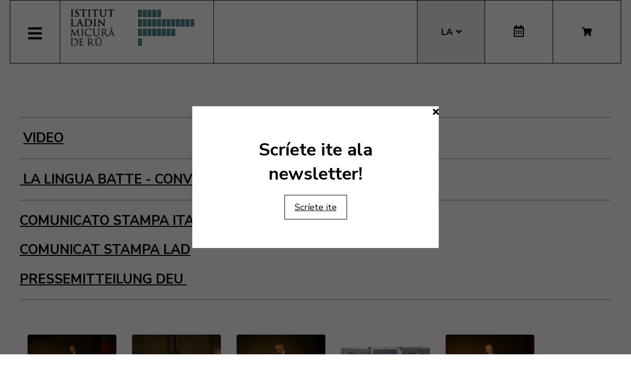

--- FILE ---
content_type: text/html; charset=utf-8
request_url: https://www.micura.it/la/news/650-convegn-2023
body_size: 14023
content:
<!DOCTYPE html>
<html lang="la-it">


<head>
	<meta name="viewport" content="width=device-width, initial-scale=1.0" />
	<link rel="stylesheet" href="https://cdn.jsdelivr.net/npm/swiper@8/swiper-bundle.min.css" />
	<meta charset="utf-8">
	<meta name="author" content="Stephan">
	<meta name="generator" content="Joomla! - Open Source Content Management">
	<title>Convëgn 2023</title>
	<link href="/templates/pfr23/favicon.ico" rel="icon" type="image/vnd.microsoft.icon">
<link href="/media/mod_languages/css/template.min.css?4cbf24b0721d2e6033bced88e193415f" rel="stylesheet" />
	<link href="/media/vendor/joomla-custom-elements/css/joomla-alert.min.css?0.2.0" rel="stylesheet" />
	<link href="/plugins/droppics/default/style.css" rel="stylesheet" />
	<link href="/components/com_droppics/assets/css/colorbox.css" rel="stylesheet" />
	<link href="/plugins/system/jce/css/content.css?badb4208be409b1335b815dde676300e" rel="stylesheet" />
	<link href="/templates/pfr23/css/template.css?version=0.10945700 1769018870" rel="stylesheet" />
	<link href="https://fonts.googleapis.com/css?family=Nunito+Sans:300,400,600,700&amp;display=swap" rel="stylesheet" />
	<link href="/templates/pfr23/css/fontawesome-all.min.css" rel="stylesheet" />
	<link href="/templates/pfr23/css/slick.css" rel="stylesheet" />
	<link href="/media/com_hikashop/css/hikashop.css?v=500" rel="stylesheet" />
	<link href="/media/com_hikashop/css/frontend_old.css?t=1700662248" rel="stylesheet" />
	<link href="/media/com_hikashop/css/font-awesome.css?v=5.2.0" rel="stylesheet" />
	<link href="/media/com_hikashop/css/notify-metro.css?v=500" rel="stylesheet" />
	<style>#droppicsgallery30.droppicsgallerydefault .wimg {height : 202px;width : 202px;}#droppicsgallery30.droppicsgallerydefault .img {border-width:1px;border-radius:5px;border-color:#EEE;border-style: solid;margin-top:10px;margin-right:10px;margin-bottom:10px;margin-left:10px;}.droppicsgallerydefault .droppicscatslink span {margin-right:10px;margin-left:10px;}</style>
	<style>
#hikashop_category_information_module_252 div.hikashop_subcontainer,
#hikashop_category_information_module_252 .hikashop_rtop *,#hikashop_category_information_module_252 .hikashop_rbottom * { background:#ffffff; }
#hikashop_category_information_module_252 div.hikashop_subcontainer,
#hikashop_category_information_module_252 div.hikashop_subcontainer span,
#hikashop_category_information_module_252 div.hikashop_container { text-align:center; }
#hikashop_category_information_module_252 div.hikashop_container { margin:10px 10px; }
#hikashop_category_information_module_252 .hikashop_subcontainer { -moz-border-radius: 5px; -webkit-border-radius: 5px; -khtml-border-radius: 5px; border-radius: 5px; }</style>
	<style>
#hikashop_category_information_module_250 div.hikashop_subcontainer,
#hikashop_category_information_module_250 .hikashop_rtop *,#hikashop_category_information_module_250 .hikashop_rbottom * { background:#ffffff; }
#hikashop_category_information_module_250 div.hikashop_subcontainer,
#hikashop_category_information_module_250 div.hikashop_subcontainer span,
#hikashop_category_information_module_250 div.hikashop_container { text-align:center; }
#hikashop_category_information_module_250 div.hikashop_container { margin:10px 10px; }
#hikashop_category_information_module_250 .hikashop_subcontainer { -moz-border-radius: 5px; -webkit-border-radius: 5px; -khtml-border-radius: 5px; border-radius: 5px; }</style>
	<style>
#hikashop_category_information_module_255 div.hikashop_subcontainer,
#hikashop_category_information_module_255 .hikashop_rtop *,#hikashop_category_information_module_255 .hikashop_rbottom * { background:#ffffff; }
#hikashop_category_information_module_255 div.hikashop_subcontainer,
#hikashop_category_information_module_255 div.hikashop_subcontainer span,
#hikashop_category_information_module_255 div.hikashop_container { text-align:center; }
#hikashop_category_information_module_255 div.hikashop_container { margin:10px 10px; }
#hikashop_category_information_module_255 .hikashop_subcontainer { -moz-border-radius: 5px; -webkit-border-radius: 5px; -khtml-border-radius: 5px; border-radius: 5px; }</style>
	<style>
#hikashop_category_information_module_255 .hikashop_product_image { height:150px; }
#hikashop_category_information_module_255 .hikashop_product_image_subdiv { width:150px; }</style>
<script src="/media/vendor/jquery/js/jquery.min.js?3.6.3"></script>
	<script src="/media/legacy/js/jquery-noconflict.min.js?04499b98c0305b16b373dff09fe79d1290976288"></script>
	<script src="/media/mod_menu/js/menu-es5.min.js?4cbf24b0721d2e6033bced88e193415f" nomodule defer></script>
	<script type="application/json" class="joomla-script-options new">{"joomla.jtext":{"ERROR":"Error","MESSAGE":"Message","NOTICE":"Notice","WARNING":"Warning","JCLOSE":"Close","JOK":"OK","JOPEN":"Open"},"system.paths":{"root":"","rootFull":"https:\/\/www.micura.it\/","base":"","baseFull":"https:\/\/www.micura.it\/"},"csrf.token":"148bd8e8a11a3c2b60c08a0f46c9e7b8"}</script>
	<script src="/media/system/js/core.min.js?576eb51da909dcf692c98643faa6fc89629ead18"></script>
	<script src="/media/vendor/bootstrap/js/bootstrap-es5.min.js?5.2.3" nomodule defer></script>
	<script src="/media/system/js/messages-es5.min.js?44e3f60beada646706be6569e75b36f7cf293bf9" nomodule defer></script>
	<script src="/media/vendor/bootstrap/js/alert.min.js?5.2.3" type="module"></script>
	<script src="/media/vendor/bootstrap/js/button.min.js?5.2.3" type="module"></script>
	<script src="/media/vendor/bootstrap/js/carousel.min.js?5.2.3" type="module"></script>
	<script src="/media/vendor/bootstrap/js/collapse.min.js?5.2.3" type="module"></script>
	<script src="/media/vendor/bootstrap/js/dropdown.min.js?5.2.3" type="module"></script>
	<script src="/media/vendor/bootstrap/js/modal.min.js?5.2.3" type="module"></script>
	<script src="/media/vendor/bootstrap/js/offcanvas.min.js?5.2.3" type="module"></script>
	<script src="/media/vendor/bootstrap/js/popover.min.js?5.2.3" type="module"></script>
	<script src="/media/vendor/bootstrap/js/scrollspy.min.js?5.2.3" type="module"></script>
	<script src="/media/vendor/bootstrap/js/tab.min.js?5.2.3" type="module"></script>
	<script src="/media/vendor/bootstrap/js/toast.min.js?5.2.3" type="module"></script>
	<script src="/media/system/js/messages.min.js?7425e8d1cb9e4f061d5e30271d6d99b085344117" type="module"></script>
	<script src="/components/com_droppics/assets/js/droppicsHelper.js"></script>
	<script src="/components/com_droppics/assets/js/jquery.imagesloaded.min.js"></script>
	<script src="/components/com_droppics/assets/js/jquery.touchSwipe.min.js"></script>
	<script src="/components/com_droppics/assets/js/jquery.colorbox-min.js"></script>
	<script src="/components/com_droppics/assets/js/colorbox.init.js"></script>
	<script src="/components/com_droppics/assets/js/spin.min.js"></script>
	<script src="/components/com_droppics/assets/js/jquery.esn.autobrowse.js"></script>
	<script src="/plugins/droppics/default/script.js"></script>
	<script src="/media/com_hikashop/js/hikashop.js?v=500"></script>
	<script src="/media/com_hikashop/js/notify.min.js?v=500"></script>
	<script src="/plugins/hikashop/cartnotify/media/notify.js"></script>
	<script>
if(!window.localPage) window.localPage = {};
window.localPage.cartRedirect = function(cid,pid,resp){window.location="/la/shop/checkout";};
window.localPage.wishlistRedirect = function(cid,pid,resp){window.location="/la/component/hikashop/product/listing";};
</script>
	<script>window.hikashop.translations_url = "/la/component/hikashop/translations/load";</script>
	<script>
jQuery.notify.defaults({"arrowShow":false,"globalPosition":"top right","elementPosition":"top right","clickToHide":true,"autoHideDelay":5000,"autoHide":true});
window.cartNotifyParams = {"reference":"global","img_url":"\/media\/com_hikashop\/images\/icons\/icon-32-newproduct.png","redirect_url":"","redirect_delay":4000,"hide_delay":5000,"title":"Product added to the cart","text":"Product successfully added to the cart","wishlist_title":"Product added to the wishlist","wishlist_text":"Product successfully added to the wishlist","list_title":"Products added to the cart","list_text":"Products successfully added to the cart","list_wishlist_title":"Products added to the wishlist","list_wishlist_text":"Products successfully added to the wishlist","err_title":"Product not added to the cart","err_text":"Product not added to the cart","err_wishlist_title":"Product not added to the wishlist","err_wishlist_text":"Product not added to the wishlist"};
</script>

	<!-- Matomo -->
<script>
  var _paq = window._paq = window._paq || [];
  /* tracker methods like "setCustomDimension" should be called before "trackPageView" */
  _paq.push(['trackPageView']);
  _paq.push(['enableLinkTracking']);
  (function() {
    var u="//stats.pixxdb.net/";
    _paq.push(['setTrackerUrl', u+'matomo.php']);
    _paq.push(['setSiteId', '5']);
    var d=document, g=d.createElement('script'), s=d.getElementsByTagName('script')[0];
    g.async=true; g.src=u+'matomo.js'; s.parentNode.insertBefore(g,s);
  })();
</script>
<!-- End Matomo Code -->

</head>

<body class="site">

	<div class="container">
		<div class="header-container">
    <div class="header">
        <div class="left">
            <div class="mainmenu">
                <a href="#" class="menubutton"><span class="closed"><i class="fas fa-bars"></i></span><span class="open"><i class="fas fa-times"></i></span></a>
                <div class="menubox">
                    <div class="moduletable_menu">
<ul class="mod-menu mod-list nav ">
<li class="nav-item item-111 default"><a href="/la/" >Home</a></li><li class="nav-item item-108 deeper parent"><a href="/la/istitut" >Istitut</a><ul class="mod-menu__sub list-unstyled small"><li class="nav-item item-115"><a href="/la/istitut/colaboradus" ><img src="/images/icons/icons_menu/collaboratori.png" alt="Colaboradus"><span class="image-title">Colaboradus</span></a></li><li class="nav-item item-116"><a href="/la/istitut/consei-d-aministraziun" ><img src="/images/icons/icons_menu/consiglio_amministrazione.png" alt="Consëi d’aministraziun"><span class="image-title">Consëi d’aministraziun</span></a></li><li class="nav-item item-244"><a href="/la/istitut/finalites" ><img src="/images/icons/icons_menu/finalita.png" alt="Finalités"><span class="image-title">Finalités</span></a></li><li class="nav-item item-245"><a href="/la/istitut/fondaziun" ><img src="/images/icons/icons_menu/fondazione.png" alt="Fondaziun"><span class="image-title">Fondaziun</span></a></li><li class="nav-item item-118"><a href="/la/istitut/olache-i-sun" ><img src="/images/icons/icons_menu/dove_siamo.png" alt="Olache i sun"><span class="image-title">Olache i sun</span></a></li><li class="nav-item item-119"><a href="/la/istitut/origina-dl-inom" ><img src="/images/icons/icons_menu/origine_nome.png" alt="Origina dl inom"><span class="image-title">Origina dl inom</span></a></li><li class="nav-item item-659"><a href="/la/istitut/downloads" ><img src="/images/icons/icons_menu/fondazione.png" alt="Downloads"><span class="image-title">Downloads</span></a></li><li class="nav-item item-739"><a href="/la/istitut/faturaziun-eletronica" ><img src="/images/icons/icons_menu/fondazione.png" alt="Faturaziun eletronica"><span class="image-title">Faturaziun eletronica</span></a></li></ul></li><li class="nav-item item-122 deeper parent"><a href="/la/ativites" >Ativité</a><ul class="mod-menu__sub list-unstyled small"><li class="nav-item item-136"><a href="/la/ativites/ald-atlant-linguistich" ><img src="/images/icons/icons_menu/ald.png" alt="ALD Atlant linguistich"><span class="image-title">ALD Atlant linguistich</span></a></li><li class="nav-item item-137"><a href="/la/ativites/archeologia" ><img src="/images/icons/icons_menu/archeologia.png" alt="Archeologia"><span class="image-title">Archeologia</span></a></li><li class="nav-item item-123"><a href="/la/ativites/archif" ><img src="/images/icons/icons_menu/archivio.png" alt="Archif"><span class="image-title">Archif</span></a></li><li class="nav-item item-124"><a href="/la/ativites/biblioteca" ><img src="/images/icons/icons_menu/biblioteca.png" alt="Biblioteca"><span class="image-title">Biblioteca</span></a></li><li class="nav-item item-125"><a href="/la/ativites/cursc-de-lingaz" ><img src="/images/icons/icons_menu/corsi_lingua.png" alt="Cursc de lingaz"><span class="image-title">Cursc de lingaz</span></a></li><li class="nav-item item-126"><a href="/la/dizionars" ><img src="/images/icons/icons_menu/dizionari.png" alt="Dizionars"><span class="image-title">Dizionars</span></a></li><li class="nav-item item-277"><a href="/la/ativites/informaziun-y-consulenza" ><img src="/images/icons/icons_menu/info_consulenza.png" alt="Informaziun y consulënza"><span class="image-title">Informaziun y consulënza</span></a></li><li class="nav-item item-138"><a href="/la/ativites/lessicografia" ><img src="/images/icons/icons_menu/lessicografia.png" alt="Lessicografia"><span class="image-title">Lessicografia</span></a></li><li class="nav-item item-128 parent"><a href="/la/ativites/manifestaziuns" ><img src="/images/icons/icons_menu/manifestazioni_culturali.png" alt="Manifestaziuns"><span class="image-title">Manifestaziuns</span></a></li><li class="nav-item item-129 parent"><a href="/la/ativites/mostres" ><img src="/images/icons/icons_menu/mostre.png" alt="Mostres"><span class="image-title">Mostres</span></a></li><li class="nav-item item-130"><a href="/la/ativites/publicaziuns" ><img src="/images/icons/icons_menu/pubblicazioni.png" alt="Publicaziuns"><span class="image-title">Publicaziuns</span></a></li><li class="nav-item item-140 parent"><a href="/la/ativites/ladinia" ><img src="/images/icons/icons_menu/ladinia.png" alt="Revista Ladinia"><span class="image-title">Revista Ladinia</span></a></li><li class="nav-item item-132"><a href="/la/ativites/sistem-de-corezion-ladin" target="_blank"><img src="/images/icons/icons_menu/sistema_correzione.png" alt="Sistem de coreziun ladin"><span class="image-title">Sistem de coreziun ladin</span></a></li><li class="nav-item item-658"><a href="/la/ativites/sorvisc-formaziun" ><img src="/images/icons/icons_menu/servizio_formazione.png" alt="Sorvisc Formaziun"><span class="image-title">Sorvisc Formaziun</span></a></li><li class="nav-item item-139"><a href="/la/ativites/toponomastica" ><img src="/images/icons/icons_menu/toponomastica.png" alt="Toponomastica"><span class="image-title">Toponomastica</span></a></li><li class="nav-item item-133"><a href="/la/ativites/traduziuns" ><img src="/images/icons/icons_menu/traduzioni.png" alt="Traduziuns"><span class="image-title">Traduziuns</span></a></li><li class="nav-item item-134"><a href="/la/audio-y-video" ><img src="/images/icons/icons_menu/audio_video.png" alt="Multimedia"><span class="image-title">Multimedia</span></a></li><li class="nav-item item-1066"><a href="/la/ativites/tradutur" >Tradutur</a></li></ul></li><li class="nav-item item-1003 deeper parent"><a href="/la/shop" >Bookshop</a><ul class="mod-menu__sub list-unstyled small"><li class="nav-item item-339"><a href="/la/shop/cat/29-novites" ><img src="/images/icons/icons_menu/novita.png" alt="Novités"><span class="image-title">Novités</span></a></li><li class="nav-item item-340"><a href="/la/shop/cat/13-beletristica" ><img src="/images/icons/icons_menu/belletristica.png" alt="Beletristica"><span class="image-title">Beletristica</span></a></li><li class="nav-item item-341"><a href="/la/shop/cat/25-desvalies" ><img src="/images/icons/icons_menu/altro.png" alt="Desvalies"><span class="image-title">Desvalies</span></a></li><li class="nav-item item-342"><a href="/la/shop/cat/17-ert" ><img src="/images/icons/icons_menu/arte.png" alt="Ert"><span class="image-title">Ert</span></a></li><li class="nav-item item-343"><a href="/la/shop/cat/24-film" ><img src="/images/icons/icons_menu/film.png" alt="Film"><span class="image-title">Film</span></a></li><li class="nav-item item-344"><a href="/la/shop/cat/16-ladinia" ><img src="/images/icons/icons_menu/ladinia.png" alt="Ladinia"><span class="image-title">Ladinia</span></a></li><li class="nav-item item-345"><a href="/la/shop/cat/15-libri-por-mituns" ><img src="/images/icons/icons_menu/libri_bambini.png" alt="Libri por mituns"><span class="image-title">Libri por mituns</span></a></li><li class="nav-item item-346"><a href="/la/shop/cat/19-linguistica" ><img src="/images/icons/icons_menu/linguistica.png" alt="Linguistica"><span class="image-title">Linguistica</span></a></li><li class="nav-item item-347"><a href="/la/shop/cat/18-musiga" ><img src="/images/icons/icons_menu/musica.png" alt="Musiga"><span class="image-title">Musiga</span></a></li><li class="nav-item item-348"><a href="/la/shop/cat/23-publicaziuns-scientifiches" ><img src="/images/icons/icons_menu/pubblicazioni_scientifiche.png" alt="Publicaziuns scientifiches"><span class="image-title">Publicaziuns scientifiches</span></a></li><li class="nav-item item-349"><a href="/la/shop/cat/20-religiun" ><img src="/images/icons/icons_menu/religione.png" alt="Religiun"><span class="image-title">Religiun</span></a></li><li class="nav-item item-350"><a href="/la/shop/cat/14-storia" ><img src="/images/icons/icons_menu/storia.png" alt="Storia"><span class="image-title">Storia</span></a></li><li class="nav-item item-351"><a href="/la/shop/cat/22-toponomastica" ><img src="/images/icons/icons_menu/toponomastica.png" alt="Toponomastica"><span class="image-title">Toponomastica</span></a></li><li class="nav-item item-353"><a href="/la/shop/cat/21-tradiziun-y-cultura" ><img src="/images/icons/icons_menu/tradizioni_cultura.png" alt="Tradiziuns y cultura"><span class="image-title">Tradiziuns y cultura</span></a></li><li class="nav-item item-352"><a href="/la/shop/cat/31-uniun-ladins-val-badia" ><img src="/images/icons/icons_menu/uniun_ladins_valbadia.png" alt="Uniun di Ladins Val Badia"><span class="image-title">Uniun di Ladins Val Badia</span></a></li><li class="nav-item item-1067"><a href="/la/shop/cat/35-musla-museum-ladin" ><img src="/images/icons/icons_menu/novita.png" alt="MUSLA"><span class="image-title">MUSLA</span></a></li><li class="nav-item item-829"><a href="/la/shop/cat/34-union-di-ladins-de-gherdeina" ><img src="/images/icons/icons_menu/uniun_ladins_valbadia.png" alt="Uniun di Ladins de Gherdëina"><span class="image-title">Uniun di Ladins de Gherdëina</span></a></li></ul></li><li class="nav-item item-606 deeper parent"><a href="/la/audio-y-video" >Audio y Video</a><ul class="mod-menu__sub list-unstyled small"><li class="nav-item item-608"><a href="/la/audio-y-video/video" ><img src="/images/icons/icons_menu/film.png" alt="Video"><span class="image-title">Video</span></a></li><li class="nav-item item-609"><a href="/la/audio-y-video/musiga" ><img src="/images/icons/icons_menu/musica.png" alt="Musiga"><span class="image-title">Musiga</span></a></li></ul></li><li class="nav-item item-191 deeper parent"><a href="/la/viac/cultura-ladina" target="_blank" rel="noopener noreferrer">Cultura Ladina</a><ul class="mod-menu__sub list-unstyled small"><li class="nav-item item-622"><a href="/la/viac/cultura-ladina/da-ula-ven-pa-l-ladin" >Da ulà ven pa l ladin?</a></li></ul></li><li class="nav-item item-630 deeper parent"><a href="/la/sorvisc-online" >Sorvisc online</a><ul class="mod-menu__sub list-unstyled small"><li class="nav-item item-725"><a href="/99parores/" target="_blank" rel="noopener noreferrer"><img src="/images/icons/icons_menu/99parores.png" alt="99 parores"><span class="image-title">99 parores</span></a></li><li class="nav-item item-632"><a href="https://unibz.primo.exlibrisgroup.com/discovery/search?vid=39UBZ_INST:UNIBZ" target="_blank" rel="noopener noreferrer"><img src="/images/icons/icons_menu/biblioteca_online.png" alt="Biblioteca Online"><span class="image-title">Biblioteca Online</span></a></li><li class="nav-item item-633"><a href="/la/shop" ><img src="/images/icons/icons_menu/bookshop.png" alt="Bookshop"><span class="image-title">Bookshop</span></a></li><li class="nav-item item-713"><a href="/la/sorvisc-online/coretur-ortografich" ><img src="/images/icons/icons_menu/sistema_correzione.png" alt="Coretur ortografich"><span class="image-title">Coretur ortografich</span></a></li><li class="nav-item item-635"><a href="/dizionars" ><img src="/images/icons/icons_menu/dizionari.png" alt="Dizionars"><span class="image-title">Dizionars</span></a></li><li class="nav-item item-763"><a href="http://ladingherdeina.ladinternet.it/home.page" target="_blank" rel="noopener noreferrer"><img src="/images/icons/icons_menu/dizionari.png" alt="Gramatica online"><span class="image-title">Gramatica online</span></a></li><li class="nav-item item-756"><a href="/la/sorvisc-online/jent-ladina" ><img src="/images/icons/icons_menu/film.png" alt="Jënt Ladina"><span class="image-title">Jënt Ladina</span></a></li><li class="nav-item item-141"><a href="http://www.manif.it" target="_blank" rel="noopener noreferrer"><img src="/images/icons/icons_menu/servizio_formazione.png" alt="Manif.it"><span class="image-title">Manif.it</span></a></li><li class="nav-item item-814"><a href="/la/sorvisc-online/mediateca-schema" >Mediateca</a></li></ul></li><li class="nav-item item-688"><a href="/it/amministrazione-trasparente" >Amin. trasparënta</a></li><li class="nav-item item-1072"><a href="/la/apps" >Apps</a></li></ul>
</div>
<div class="mod-languages mobile">
    <p class="visually-hidden" id="language_picker_des_194">Select your language</p>


    <ul aria-labelledby="language_picker_des_194" class="mod-languages__list lang-block">

                                <li>
                <a aria-label="English (UK)" href="/en/">
                                            EN                                    </a>
            </li>
                                        <li>
                <a aria-label="Deutsch" href="/de/">
                                            DE                                    </a>
            </li>
                                        <li>
                <a aria-label="Italiano" href="/it/">
                                            IT                                    </a>
            </li>
                                                    <li class="lang-active">
                <a aria-current="true" aria-label="Ladin" href="https://www.micura.it/la/news/650-convegn-2023">
                                            LA                                    </a>
            </li>
                </ul>

</div>
<div class="hikashop_cart_module mobile" id="hikashop_cart_module">
    <a class="btn" href="/la/shop/cart"><i class="fas fa-shopping-cart"></i></a>
    <div class="dropdown">
        <script type="text/javascript">
window.Oby.registerAjax(["cart.updated","checkout.cart.updated"], function(params) {
	var o = window.Oby, el = document.getElementById('hikashop_cart_252');
	if(!el) return;
	if(params && params.resp && params.resp.module == 252) return;
	if(params && params.type && params.type != 'cart') return;
	o.addClass(el, "hikashop_checkout_loading");
	window.hikashop.xRequest("/la/shop/product/cart/module_id-252/module_type-cart?tmpl=component", {update:false, mode:'POST', data:'return_url=aHR0cHM6Ly93d3cubWljdXJhLml0L2xhL25ld3MvNjUwLWNvbnZlZ24tMjAyMw%3D%3D'}, function(xhr){
		o.removeClass(el, "hikashop_checkout_loading");
		var cartDropdown = document.querySelector('#hikashop_cart_252 .hikashop_cart_dropdown_content');
		if(cartDropdown) {
			var dropdownType = 'click';
			var dropdownLink = document.querySelector('#hikashop_cart_252 .hikashop_small_cart_checkout_link');
			if(dropdownLink) {
				var hover = dropdownLink.getAttribute('onmousehover');
				if(hover) {
					dropdownType = 'hover';
				}
			}
			window.hikashop.updateElem(el, xhr.responseText, true);
			if(cartDropdown.toggleOpen) {
				cartDropdown = document.querySelector('#hikashop_cart_252 .hikashop_cart_dropdown_content');
				window.hikashop.toggleOverlayBlock(cartDropdown, dropdownType);
			}
		} else {
			window.hikashop.updateElem(el, xhr.responseText, true);
		}
	});
});
</script>
<div id="hikashop_cart_252" class="hikashop_cart hika_j4">
	<div class="hikashop_checkout_loading_elem"></div>
	<div class="hikashop_checkout_loading_spinner "></div>
Le cëst é öt</div>
<div class="clear_both"></div>    </div>
</div>                </div>
            </div>
            <div class="logo">
                
<div id="mod-custom88" class="mod-custom custom">
    <p><a href="/"><img alt="logo micura marine" src="/images/logos/logo-micura-marine.gif" height="85" width="310" /></a></p></div>
            </div>
        </div>
        <div class="right">
            <div class="mod-languages">
    <p class="visually-hidden" id="language_picker_des_90">Select your language</p>


    <ul aria-labelledby="language_picker_des_90" class="mod-languages__list lang-block">

                                <li>
                <a aria-label="English (UK)" href="/en/">
                                            EN                                    </a>
            </li>
                                        <li>
                <a aria-label="Deutsch" href="/de/">
                                            DE                                    </a>
            </li>
                                        <li>
                <a aria-label="Italiano" href="/it/">
                                            IT                                    </a>
            </li>
                                                    <li class="lang-active">
                <a aria-current="true" aria-label="Ladin" href="https://www.micura.it/la/news/650-convegn-2023">
                                            LA                                    </a>
            </li>
                </ul>

</div>
<div class="calendar">
	<a href="http://www.manif.it" target="_blank"><i class="far fa-calendar-alt"></i></a>
</div><div class="hikashop_cart_module " id="hikashop_cart_module">
    <a class="btn" href="/la/shop/cart"><i class="fas fa-shopping-cart"></i></a>
    <div class="dropdown">
        <script type="text/javascript">
window.Oby.registerAjax(["cart.updated","checkout.cart.updated"], function(params) {
	var o = window.Oby, el = document.getElementById('hikashop_cart_250');
	if(!el) return;
	if(params && params.resp && params.resp.module == 250) return;
	if(params && params.type && params.type != 'cart') return;
	o.addClass(el, "hikashop_checkout_loading");
	window.hikashop.xRequest("/la/shop/product/cart/module_id-250/module_type-cart?tmpl=component", {update:false, mode:'POST', data:'return_url=aHR0cHM6Ly93d3cubWljdXJhLml0L2xhL25ld3MvNjUwLWNvbnZlZ24tMjAyMw%3D%3D'}, function(xhr){
		o.removeClass(el, "hikashop_checkout_loading");
		var cartDropdown = document.querySelector('#hikashop_cart_250 .hikashop_cart_dropdown_content');
		if(cartDropdown) {
			var dropdownType = 'click';
			var dropdownLink = document.querySelector('#hikashop_cart_250 .hikashop_small_cart_checkout_link');
			if(dropdownLink) {
				var hover = dropdownLink.getAttribute('onmousehover');
				if(hover) {
					dropdownType = 'hover';
				}
			}
			window.hikashop.updateElem(el, xhr.responseText, true);
			if(cartDropdown.toggleOpen) {
				cartDropdown = document.querySelector('#hikashop_cart_250 .hikashop_cart_dropdown_content');
				window.hikashop.toggleOverlayBlock(cartDropdown, dropdownType);
			}
		} else {
			window.hikashop.updateElem(el, xhr.responseText, true);
		}
	});
});
</script>
<div id="hikashop_cart_250" class="hikashop_cart hika_j4">
	<div class="hikashop_checkout_loading_elem"></div>
	<div class="hikashop_checkout_loading_spinner "></div>
Le cëst é öt</div>
<div class="clear_both"></div>    </div>
</div>        </div>
    </div>
</div>
<div class="subheader-container">
    <div class="subheader">
            </div>
</div>
<div class="body-container">
    <div class="body">
        <!-- Begin Content -->
                <div id="system-message-container" aria-live="polite"></div>

        <div class="item-page" itemscope itemtype="https://schema.org/Article">
	
		
	
		
		
							
				
					<div itemprop="articleBody">
				<hr />
<h2>&nbsp;<a href="/la/mediateca?go=go&amp;search=&amp;tipo=&amp;catalogo=Covëgn+lessicografia+2023&amp;categoria=&amp;luogo=&amp;autori=&amp;submit=Chir">VIDEO</a></h2>
<hr />
<h2><a href="https://www.raiplaysound.it/audio/2023/04/La-lingua-batte-del-16042023-9039f11f-d353-45e2-a1a3-ee10a0dbdb3c.html?fbclid=IwAR0hPfVj27iQACA-c4BCa9lZtR_HF4GvNd_XN60OT4mzQ15aBV6o7GqKIkU" target="_blank" rel="noopener">&nbsp;LA LINGUA BATTE - CONVIVENZE LINGUISTICHE (RAI RADIO 3)</a></h2>
<hr />
<h2><a href="/images/comunicato_stampa_ITA_2.pdf" target="_blank">COMUNICATO STAMPA ITA</a></h2>
<h2><a href="/images/comunicato_stampa_LAD_2.pdf" target="_blank">COMUNICAT STAMPA LAD</a></h2>
<h2><a href="/images/comunicato_stampa_DEU_2.pdf" target="_blank">PRESSEMITTEILUNG DEU&nbsp;</a></h2>
<hr />
<h2><div id="droppicsgallery30" data-id="30" class="droppicsgallery droppicsgallerydefault droppicslightbox" data-useinfinite="1" data-infiniteajax="10" data-infinitefirst="10" data-listchid="30"><div class="droppicspictures"><div class="wimg droppicslightbox"><a class="" href="https://www.micura.it/images/com_droppics/30/DSC8343.jpg" data-title=""><img class="img51 img" src="https://www.micura.it/images/com_droppics/30/thumbnails/DSC8343.jpg" alt="DSC8343" title="" /></a></div><div class="wimg droppicslightbox"><a class="" href="https://www.micura.it/images/com_droppics/30/DSC8353.jpg" data-title=""><img class="img50 img" src="https://www.micura.it/images/com_droppics/30/thumbnails/DSC8353.jpg" alt="DSC8353" title="" /></a></div><div class="wimg droppicslightbox"><a class="" href="https://www.micura.it/images/com_droppics/30/DSC8328.jpg" data-title=""><img class="img49 img" src="https://www.micura.it/images/com_droppics/30/thumbnails/DSC8328.jpg" alt="DSC8328" title="" /></a></div><div class="wimg droppicslightbox"><a class="" href="https://www.micura.it/images/com_droppics/30/DSC8306.jpg" data-title=""><img class="img48 img" src="https://www.micura.it/images/com_droppics/30/thumbnails/DSC8306.jpg" alt="DSC8306" title="" /></a></div><div class="wimg droppicslightbox"><a class="" href="https://www.micura.it/images/com_droppics/30/DSC8280.jpg" data-title=""><img class="img47 img" src="https://www.micura.it/images/com_droppics/30/thumbnails/DSC8280.jpg" alt="DSC8280" title="" /></a></div><div class="wimg droppicslightbox"><a class="" href="https://www.micura.it/images/com_droppics/30/DSC8231.jpg" data-title=""><img class="img46 img" src="https://www.micura.it/images/com_droppics/30/thumbnails/DSC8231.jpg" alt="DSC8231" title="" /></a></div><div class="wimg droppicslightbox"><a class="" href="https://www.micura.it/images/com_droppics/30/DSC8162.jpg" data-title=""><img class="img45 img" src="https://www.micura.it/images/com_droppics/30/thumbnails/DSC8162.jpg" alt="DSC8162" title="" /></a></div><div class="wimg droppicslightbox"><a class="" href="https://www.micura.it/images/com_droppics/30/DSC8132.jpg" data-title=""><img class="img44 img" src="https://www.micura.it/images/com_droppics/30/thumbnails/DSC8132.jpg" alt="DSC8132" title="" /></a></div><div class="wimg droppicslightbox"><a class="" href="https://www.micura.it/images/com_droppics/30/DSC8113.jpg" data-title=""><img class="img43 img" src="https://www.micura.it/images/com_droppics/30/thumbnails/DSC8113.jpg" alt="DSC8113" title="" /></a></div><div class="wimg droppicslightbox"><a class="" href="https://www.micura.it/images/com_droppics/30/DSC8096.jpg" data-title=""><img class="img42 img" src="https://www.micura.it/images/com_droppics/30/thumbnails/DSC8096.jpg" alt="DSC8096" title="" /></a></div><div class="clr"></div></div><div class="clr"></div><script type="text/javascript">var initGallery = true; var default_category_id= 30; var default_hash = window.location.hash; default_hash = default_hash.replace('#',''); var default_cat_id_click= '';
                if (default_hash !== '') {
                    var hasha = default_hash.split('-');
                    var re = new RegExp("^([0-9]+)$");
                    var hash_category_id = hasha[0];        
                    if (!re.test(hash_category_id)) { hash_category_id = 0;}
                    if(hash_category_id) {initGallery = false; }
                }
                  </script><script type="text/javascript">if(typeof(droppicsAutobrowse)==="undefined"){var droppicsAutobrowse = [];}droppicsAutobrowse[30]=["<div class=\"wimg droppicslightbox\"><a class=\"\" href=\"https:\/\/www.micura.it\/images\/com_droppics\/30\/DSC8085.jpg\" data-title=\"\"><img class=\"img41 img\" src=\"https:\/\/www.micura.it\/images\/com_droppics\/30\/thumbnails\/DSC8085.jpg\" alt=\"DSC8085\" title=\"\" \/><\/a><\/div>","<div class=\"wimg droppicslightbox\"><a class=\"\" href=\"https:\/\/www.micura.it\/images\/com_droppics\/30\/DSC8043.jpg\" data-title=\"\"><img class=\"img40 img\" src=\"https:\/\/www.micura.it\/images\/com_droppics\/30\/thumbnails\/DSC8043.jpg\" alt=\"DSC8043\" title=\"\" \/><\/a><\/div>","<div class=\"wimg droppicslightbox\"><a class=\"\" href=\"https:\/\/www.micura.it\/images\/com_droppics\/30\/DSC8020.jpg\" data-title=\"\"><img class=\"img39 img\" src=\"https:\/\/www.micura.it\/images\/com_droppics\/30\/thumbnails\/DSC8020.jpg\" alt=\"DSC8020\" title=\"\" \/><\/a><\/div>","<div class=\"wimg droppicslightbox\"><a class=\"\" href=\"https:\/\/www.micura.it\/images\/com_droppics\/30\/DSC7994.jpg\" data-title=\"\"><img class=\"img38 img\" src=\"https:\/\/www.micura.it\/images\/com_droppics\/30\/thumbnails\/DSC7994.jpg\" alt=\"DSC7994\" title=\"\" \/><\/a><\/div>","<div class=\"wimg droppicslightbox\"><a class=\"\" href=\"https:\/\/www.micura.it\/images\/com_droppics\/30\/DSC7987.jpg\" data-title=\"\"><img class=\"img37 img\" src=\"https:\/\/www.micura.it\/images\/com_droppics\/30\/thumbnails\/DSC7987.jpg\" alt=\"DSC7987\" title=\"\" \/><\/a><\/div>","<div class=\"wimg droppicslightbox\"><a class=\"\" href=\"https:\/\/www.micura.it\/images\/com_droppics\/30\/DSC7971.jpg\" data-title=\"\"><img class=\"img36 img\" src=\"https:\/\/www.micura.it\/images\/com_droppics\/30\/thumbnails\/DSC7971.jpg\" alt=\"DSC7971\" title=\"\" \/><\/a><\/div>","<div class=\"wimg droppicslightbox\"><a class=\"\" href=\"https:\/\/www.micura.it\/images\/com_droppics\/30\/DSC7948.jpg\" data-title=\"\"><img class=\"img35 img\" src=\"https:\/\/www.micura.it\/images\/com_droppics\/30\/thumbnails\/DSC7948.jpg\" alt=\"DSC7948\" title=\"\" \/><\/a><\/div>","<div class=\"wimg droppicslightbox\"><a class=\"\" href=\"https:\/\/www.micura.it\/images\/com_droppics\/30\/DSC7904.jpg\" data-title=\"\"><img class=\"img34 img\" src=\"https:\/\/www.micura.it\/images\/com_droppics\/30\/thumbnails\/DSC7904.jpg\" alt=\"DSC7904\" title=\"\" \/><\/a><\/div>","<div class=\"wimg droppicslightbox\"><a class=\"\" href=\"https:\/\/www.micura.it\/images\/com_droppics\/30\/DSC7890.jpg\" data-title=\"\"><img class=\"img33 img\" src=\"https:\/\/www.micura.it\/images\/com_droppics\/30\/thumbnails\/DSC7890.jpg\" alt=\"DSC7890\" title=\"\" \/><\/a><\/div>","<div class=\"wimg droppicslightbox\"><a class=\"\" href=\"https:\/\/www.micura.it\/images\/com_droppics\/30\/DSC7884.jpg\" data-title=\"\"><img class=\"img32 img\" src=\"https:\/\/www.micura.it\/images\/com_droppics\/30\/thumbnails\/DSC7884.jpg\" alt=\"DSC7884\" title=\"\" \/><\/a><\/div>","<div class=\"wimg droppicslightbox\"><a class=\"\" href=\"https:\/\/www.micura.it\/images\/com_droppics\/30\/DSC7832.jpg\" data-title=\"\"><img class=\"img31 img\" src=\"https:\/\/www.micura.it\/images\/com_droppics\/30\/thumbnails\/DSC7832.jpg\" alt=\"DSC7832\" title=\"\" \/><\/a><\/div>","<div class=\"wimg droppicslightbox\"><a class=\"\" href=\"https:\/\/www.micura.it\/images\/com_droppics\/30\/DSC7827.jpg\" data-title=\"\"><img class=\"img30 img\" src=\"https:\/\/www.micura.it\/images\/com_droppics\/30\/thumbnails\/DSC7827.jpg\" alt=\"DSC7827\" title=\"\" \/><\/a><\/div>","<div class=\"wimg droppicslightbox\"><a class=\"\" href=\"https:\/\/www.micura.it\/images\/com_droppics\/30\/DSC7817.jpg\" data-title=\"\"><img class=\"img29 img\" src=\"https:\/\/www.micura.it\/images\/com_droppics\/30\/thumbnails\/DSC7817.jpg\" alt=\"DSC7817\" title=\"\" \/><\/a><\/div>","<div class=\"wimg droppicslightbox\"><a class=\"\" href=\"https:\/\/www.micura.it\/images\/com_droppics\/30\/DSC7822.jpg\" data-title=\"\"><img class=\"img28 img\" src=\"https:\/\/www.micura.it\/images\/com_droppics\/30\/thumbnails\/DSC7822.jpg\" alt=\"DSC7822\" title=\"\" \/><\/a><\/div>","<div class=\"wimg droppicslightbox\"><a class=\"\" href=\"https:\/\/www.micura.it\/images\/com_droppics\/30\/DSC7810.jpg\" data-title=\"\"><img class=\"img27 img\" src=\"https:\/\/www.micura.it\/images\/com_droppics\/30\/thumbnails\/DSC7810.jpg\" alt=\"DSC7810\" title=\"\" \/><\/a><\/div>","<div class=\"wimg droppicslightbox\"><a class=\"\" href=\"https:\/\/www.micura.it\/images\/com_droppics\/30\/DSC7804.jpg\" data-title=\"\"><img class=\"img26 img\" src=\"https:\/\/www.micura.it\/images\/com_droppics\/30\/thumbnails\/DSC7804.jpg\" alt=\"DSC7804\" title=\"\" \/><\/a><\/div>","<div class=\"wimg droppicslightbox\"><a class=\"\" href=\"https:\/\/www.micura.it\/images\/com_droppics\/30\/DSC7795.jpg\" data-title=\"\"><img class=\"img25 img\" src=\"https:\/\/www.micura.it\/images\/com_droppics\/30\/thumbnails\/DSC7795.jpg\" alt=\"DSC7795\" title=\"\" \/><\/a><\/div>","<div class=\"wimg droppicslightbox\"><a class=\"\" href=\"https:\/\/www.micura.it\/images\/com_droppics\/30\/DSC7748.jpg\" data-title=\"\"><img class=\"img24 img\" src=\"https:\/\/www.micura.it\/images\/com_droppics\/30\/thumbnails\/DSC7748.jpg\" alt=\"DSC7748\" title=\"\" \/><\/a><\/div>","<div class=\"wimg droppicslightbox\"><a class=\"\" href=\"https:\/\/www.micura.it\/images\/com_droppics\/30\/DSC7740.jpg\" data-title=\"\"><img class=\"img23 img\" src=\"https:\/\/www.micura.it\/images\/com_droppics\/30\/thumbnails\/DSC7740.jpg\" alt=\"DSC7740\" title=\"\" \/><\/a><\/div>","<div class=\"wimg droppicslightbox\"><a class=\"\" href=\"https:\/\/www.micura.it\/images\/com_droppics\/30\/DSC7700.jpg\" data-title=\"\"><img class=\"img22 img\" src=\"https:\/\/www.micura.it\/images\/com_droppics\/30\/thumbnails\/DSC7700.jpg\" alt=\"DSC7700\" title=\"\" \/><\/a><\/div>","<div class=\"wimg droppicslightbox\"><a class=\"\" href=\"https:\/\/www.micura.it\/images\/com_droppics\/30\/DSC7727.jpg\" data-title=\"\"><img class=\"img21 img\" src=\"https:\/\/www.micura.it\/images\/com_droppics\/30\/thumbnails\/DSC7727.jpg\" alt=\"DSC7727\" title=\"\" \/><\/a><\/div>"]</script></div></h2>
<hr />
<h2>&nbsp;<a href="/images/program_convegn_sföi_def.pdf">PROGRAMMA - PRUGRAM - PROGRAMM</a></h2>
<p>&nbsp;</p>
<p>&nbsp;</p>
<p>&nbsp;</p>
<p>&nbsp;</p>			</div>
					</div>
        <div id="micuraNewsletter" class="newsletter">
	<div class="wrap">
		<a class="close"><i class="fas fa-times" style="color: black"></i></a>
					<div class="content">
				<h1 class="text-build-content" style="text-align: center;" data-testid="tKMFmsSar">Scríete ite ala newsletter!</h1>
<p style="text-align: center;"><a href="/la/newsletter" class="btn">Scríete ite</a></p>			</div>
			</div>
	<div class="bg"></div>
</div><div id="hikashop_module_255" class="hikashop_module related-products-247">
<div id="hikashop_category_information_module_255" class="hikashop_category_information hikashop_products_listing_main hikashop_product_listing_2 hika_j4" >
<!-- CATEGORY TITLE -->
<!-- EO CATEGORY TITLE -->
<!-- CATEGORY DESCRIPTION -->
<!-- EO CATEGORY DESCRIPTION -->
<!-- CATEGORY FIELDS -->
<!-- CATEGORY FIELDS -->
<!-- MIDDLE EXTRA DATA -->
<!-- EO MIDDLE EXTRA DATA -->
	<div class="hikashop_products_listing">
<div id="hikashop_products_switcher_hikashop_category_information_module_255" class="hikashop_products " itemscope="" itemtype="https://schema.org/itemListElement">
<div class="hk-row-fluid">		<div class="hkc-md-12 hikashop_product hikashop_product_column_1 hikashop_product_row_1"
			itemprop="itemList" itemscope="" itemtype="http://schema.org/ItemList">
			<div class="hikashop_container ">
				<div class="hikashop_subcontainer ">
<div class="hikashop_listing_img_title hikashop_product_of_category_2 hikashop_product_of_category_15 hikashop_product_of_category_31" id="div_hikashop_category_information_module_255_494">
<!-- IMAGE -->
	<div class="hikashop_product_image">
		<div class="hikashop_product_image_subdiv">
		<a href="/la/component/hikashop/libro/494-flurina-y-le-vicel-salvare" class="">
		<img class="hikashop_product_listing_image" title="Flurina y le vicel salvare" alt="Flurina y le vicel salvare" src="/media/prodotti/thumbnails/150x150f/flurina-443883443.jpeg"/>		</a>
		<meta itemprop="image" content="/media/prodotti/thumbnails/150x150f/flurina-443883443.jpeg"/>
		</div>
	</div>
<!-- EO IMAGE -->

<!-- PRICE -->
	<span class="hikashop_product_price_full"><span class="hikashop_product_price hikashop_product_price_0">10,00 €</span> <span class="hikashop_product_price_per_unit"></span></span>
<!-- EO PRICE -->

<!-- NAME -->
	<span class="hikashop_product_name">
		<a href="/la/component/hikashop/libro/494-flurina-y-le-vicel-salvare" class="">
		Flurina y le vicel salvare		</a>
	</span>
	<meta itemprop="name" content="Flurina y le vicel salvare">
<!-- EO NAME -->

<!-- CODE -->
	<span class='hikashop_product_code_list'>
	</span>
<!-- EO CODE -->
<!-- CHARACTERISTIC AVAILABLE VALUES -->
<!-- EO CHARACTERISTIC AVAILABLE VALUES -->
<!-- CUSTOM PRODUCT FIELDS -->
<!-- EO CUSTOM PRODUCT FIELDS -->

<!-- AFTER PRODUCT NAME AREA -->
<!-- EO AFTER PRODUCT NAME AREA -->

<!-- VOTE -->
<!-- EO VOTE -->

<!-- ADD TO CART BUTTON -->
<!-- SALE END MESSAGE -->
<!-- EO SALE END MESSAGE -->
<!-- SALE START MESSAGE -->
<!-- EO SALE START MESSAGE -->
<!-- STOCK MESSAGE -->
<span class="hikashop_product_stock_count">
</span>
<!-- EO STOCK MESSAGE -->
<!-- WAITLIST BUTTON -->
<!-- EO WAITLIST BUTTON -->
	<form action="/la/component/hikashop/product/updatecart/add-1/cid-494" method="post" name="hikashop_product_form_494_hikashop_category_information_module_255" enctype="multipart/form-data">

<!-- CUSTOM ITEM FIELDS -->
<!-- EO CUSTOM ITEM FIELDS -->
<!-- QUANTITY INPUT -->
	<div class="hikashop_quantity_form">
		<table>
			<tr>
				<td rowspan="2">
					<input id="hikashop_product_quantity_field_p0_1" type="text" value="1" onfocus="this.select()" class="hikashop_product_quantity_field  form-control" name="quantity" data-hk-qty-min="1" data-hk-qty-max="0" onchange="window.hikashop.checkQuantity(this);" />
				</td>
				<td>
					<a class="hikashop_product_quantity_field_change_plus hikashop_product_quantity_field_change hikabtn" href="#" data-hk-qty-mod="1" onclick="return window.hikashop.updateQuantity(this,'hikashop_product_quantity_field_p0_1');">+</a>
				</td>
				<td rowspan="2"></td>
			</tr>
			<tr>
				<td>
					<a class="hikashop_product_quantity_field_change_minus hikashop_product_quantity_field_change hikabtn" href="#" data-hk-qty-mod="-1" onclick="return window.hikashop.updateQuantity(this,'hikashop_product_quantity_field_p0_1');">&ndash;</a>
				</td>
			</tr>
		</table>
	</div>
<input type="hidden" name="add" value="1"/>
<!-- EO QUANTITY INPUT -->
<!-- ADD TO CART BUTTON -->
	<a  class="hikabtn hikacart" onclick="if(window.hikashop.addToCart) { return window.hikashop.addToCart(this); }" data-addToCart="494" data-addTo-div="hikashop_category_information_module_255" data-addTo-class="add_in_progress" id="hikashop_product_quantity_field_p0_1_add_to_cart_button" rel="nofollow" href="/la/component/hikashop/product/updatecart/add-1/cid-494"><span>mëte te cëst</span></a>
<!-- EO ADD TO CART BUTTON -->
<!-- WISHLIST BUTTON -->
<!-- EO WISHLIST BUTTON -->
<!-- CHOOSE OPTIONS BUTTON -->
<!-- EO CHOOSE OPTIONS BUTTON -->
	</form>
<!-- EO ADD TO CART BUTTON -->

<!-- COMPARISON -->
<!-- EO COMPARISON -->

<!-- CONTACT US BUTTON -->

<!-- EO CONTACT US BUTTON -->

<!-- PRODUCT DETAILS BUTTON -->

<!-- EO PRODUCT DETAILS BUTTON -->

	<meta itemprop="url" content="/la/component/hikashop/libro/494-flurina-y-le-vicel-salvare">
</div>
				</div>
			</div>
		</div>
		<div class="hkc-md-12 hikashop_product hikashop_product_column_1 hikashop_product_row_2"
			itemprop="itemList" itemscope="" itemtype="http://schema.org/ItemList">
			<div class="hikashop_container ">
				<div class="hikashop_subcontainer ">
<div class="hikashop_listing_img_title hikashop_product_of_category_2 hikashop_product_of_category_16" id="div_hikashop_category_information_module_255_495">
<!-- IMAGE -->
	<div class="hikashop_product_image">
		<div class="hikashop_product_image_subdiv">
		<a href="/la/component/hikashop/libro/495-ladinia-xl-2016" class="">
		<img class="hikashop_product_listing_image" title="Ladinia XL - 2016" alt="Ladinia XL - 2016" src="/media/prodotti/thumbnails/150x150f/ladinia_40_web.jpg"/>		</a>
		<meta itemprop="image" content="/media/prodotti/thumbnails/150x150f/ladinia_40_web.jpg"/>
		</div>
	</div>
<!-- EO IMAGE -->

<!-- PRICE -->
	<span class="hikashop_product_price_full"><span class="hikashop_product_price hikashop_product_price_0">25,00 €</span> <span class="hikashop_product_price_per_unit"></span></span>
<!-- EO PRICE -->

<!-- NAME -->
	<span class="hikashop_product_name">
		<a href="/la/component/hikashop/libro/495-ladinia-xl-2016" class="">
		Ladinia XL - 2016		</a>
	</span>
	<meta itemprop="name" content="Ladinia XL - 2016">
<!-- EO NAME -->

<!-- CODE -->
	<span class='hikashop_product_code_list'>
	</span>
<!-- EO CODE -->
<!-- CHARACTERISTIC AVAILABLE VALUES -->
<!-- EO CHARACTERISTIC AVAILABLE VALUES -->
<!-- CUSTOM PRODUCT FIELDS -->
<!-- EO CUSTOM PRODUCT FIELDS -->

<!-- AFTER PRODUCT NAME AREA -->
<!-- EO AFTER PRODUCT NAME AREA -->

<!-- VOTE -->
<!-- EO VOTE -->

<!-- ADD TO CART BUTTON -->
<!-- SALE END MESSAGE -->
<!-- EO SALE END MESSAGE -->
<!-- SALE START MESSAGE -->
<!-- EO SALE START MESSAGE -->
<!-- STOCK MESSAGE -->
<span class="hikashop_product_stock_count">
</span>
<!-- EO STOCK MESSAGE -->
<!-- WAITLIST BUTTON -->
<!-- EO WAITLIST BUTTON -->
	<form action="/la/component/hikashop/product/updatecart/add-1/cid-495" method="post" name="hikashop_product_form_495_hikashop_category_information_module_255" enctype="multipart/form-data">

<!-- CUSTOM ITEM FIELDS -->
<!-- EO CUSTOM ITEM FIELDS -->
<!-- QUANTITY INPUT -->
	<div class="hikashop_quantity_form">
		<table>
			<tr>
				<td rowspan="2">
					<input id="hikashop_product_quantity_field_p0_2" type="text" value="1" onfocus="this.select()" class="hikashop_product_quantity_field  form-control" name="quantity" data-hk-qty-min="1" data-hk-qty-max="0" onchange="window.hikashop.checkQuantity(this);" />
				</td>
				<td>
					<a class="hikashop_product_quantity_field_change_plus hikashop_product_quantity_field_change hikabtn" href="#" data-hk-qty-mod="1" onclick="return window.hikashop.updateQuantity(this,'hikashop_product_quantity_field_p0_2');">+</a>
				</td>
				<td rowspan="2"></td>
			</tr>
			<tr>
				<td>
					<a class="hikashop_product_quantity_field_change_minus hikashop_product_quantity_field_change hikabtn" href="#" data-hk-qty-mod="-1" onclick="return window.hikashop.updateQuantity(this,'hikashop_product_quantity_field_p0_2');">&ndash;</a>
				</td>
			</tr>
		</table>
	</div>
<input type="hidden" name="add" value="1"/>
<!-- EO QUANTITY INPUT -->
<!-- ADD TO CART BUTTON -->
	<a  class="hikabtn hikacart" onclick="if(window.hikashop.addToCart) { return window.hikashop.addToCart(this); }" data-addToCart="495" data-addTo-div="hikashop_category_information_module_255" data-addTo-class="add_in_progress" id="hikashop_product_quantity_field_p0_2_add_to_cart_button" rel="nofollow" href="/la/component/hikashop/product/updatecart/add-1/cid-495"><span>mëte te cëst</span></a>
<!-- EO ADD TO CART BUTTON -->
<!-- WISHLIST BUTTON -->
<!-- EO WISHLIST BUTTON -->
<!-- CHOOSE OPTIONS BUTTON -->
<!-- EO CHOOSE OPTIONS BUTTON -->
	</form>
<!-- EO ADD TO CART BUTTON -->

<!-- COMPARISON -->
<!-- EO COMPARISON -->

<!-- CONTACT US BUTTON -->

<!-- EO CONTACT US BUTTON -->

<!-- PRODUCT DETAILS BUTTON -->

<!-- EO PRODUCT DETAILS BUTTON -->

	<meta itemprop="url" content="/la/component/hikashop/libro/495-ladinia-xl-2016">
</div>
				</div>
			</div>
		</div>
		<div class="hkc-md-12 hikashop_product hikashop_product_column_1 hikashop_product_row_3"
			itemprop="itemList" itemscope="" itemtype="http://schema.org/ItemList">
			<div class="hikashop_container ">
				<div class="hikashop_subcontainer ">
<div class="hikashop_listing_img_title hikashop_product_of_category_2 hikashop_product_of_category_18 hikashop_product_of_category_20 hikashop_product_of_category_31" id="div_hikashop_category_information_module_255_501">
<!-- IMAGE -->
	<div class="hikashop_product_image">
		<div class="hikashop_product_image_subdiv">
		<a href="/la/component/hikashop/libro/501-cianties-de-dlijia-y-rimes-inceria" class="">
		<img class="hikashop_product_listing_image" title="Cianties de dlijia y rimes incëria" alt="Cianties de dlijia y rimes incëria" src="/media/prodotti/thumbnails/150x150f/cianties-de-dlijia.jpg"/>		</a>
		<meta itemprop="image" content="/media/prodotti/thumbnails/150x150f/cianties-de-dlijia.jpg"/>
		</div>
	</div>
<!-- EO IMAGE -->

<!-- PRICE -->
	<span class="hikashop_product_price_full"><span class="hikashop_product_price hikashop_product_price_0">17,00 €</span> <span class="hikashop_product_price_per_unit"></span></span>
<!-- EO PRICE -->

<!-- NAME -->
	<span class="hikashop_product_name">
		<a href="/la/component/hikashop/libro/501-cianties-de-dlijia-y-rimes-inceria" class="">
		Cianties de dlijia y rimes incëria		</a>
	</span>
	<meta itemprop="name" content="Cianties de dlijia y rimes incëria">
<!-- EO NAME -->

<!-- CODE -->
	<span class='hikashop_product_code_list'>
	</span>
<!-- EO CODE -->
<!-- CHARACTERISTIC AVAILABLE VALUES -->
<!-- EO CHARACTERISTIC AVAILABLE VALUES -->
<!-- CUSTOM PRODUCT FIELDS -->
<!-- EO CUSTOM PRODUCT FIELDS -->

<!-- AFTER PRODUCT NAME AREA -->
<!-- EO AFTER PRODUCT NAME AREA -->

<!-- VOTE -->
<!-- EO VOTE -->

<!-- ADD TO CART BUTTON -->
<!-- SALE END MESSAGE -->
<!-- EO SALE END MESSAGE -->
<!-- SALE START MESSAGE -->
<!-- EO SALE START MESSAGE -->
<!-- STOCK MESSAGE -->
<span class="hikashop_product_stock_count">
</span>
<!-- EO STOCK MESSAGE -->
<!-- WAITLIST BUTTON -->
<!-- EO WAITLIST BUTTON -->
	<form action="/la/component/hikashop/product/updatecart/add-1/cid-501" method="post" name="hikashop_product_form_501_hikashop_category_information_module_255" enctype="multipart/form-data">

<!-- CUSTOM ITEM FIELDS -->
<!-- EO CUSTOM ITEM FIELDS -->
<!-- QUANTITY INPUT -->
	<div class="hikashop_quantity_form">
		<table>
			<tr>
				<td rowspan="2">
					<input id="hikashop_product_quantity_field_p0_3" type="text" value="1" onfocus="this.select()" class="hikashop_product_quantity_field  form-control" name="quantity" data-hk-qty-min="1" data-hk-qty-max="0" onchange="window.hikashop.checkQuantity(this);" />
				</td>
				<td>
					<a class="hikashop_product_quantity_field_change_plus hikashop_product_quantity_field_change hikabtn" href="#" data-hk-qty-mod="1" onclick="return window.hikashop.updateQuantity(this,'hikashop_product_quantity_field_p0_3');">+</a>
				</td>
				<td rowspan="2"></td>
			</tr>
			<tr>
				<td>
					<a class="hikashop_product_quantity_field_change_minus hikashop_product_quantity_field_change hikabtn" href="#" data-hk-qty-mod="-1" onclick="return window.hikashop.updateQuantity(this,'hikashop_product_quantity_field_p0_3');">&ndash;</a>
				</td>
			</tr>
		</table>
	</div>
<input type="hidden" name="add" value="1"/>
<!-- EO QUANTITY INPUT -->
<!-- ADD TO CART BUTTON -->
	<a  class="hikabtn hikacart" onclick="if(window.hikashop.addToCart) { return window.hikashop.addToCart(this); }" data-addToCart="501" data-addTo-div="hikashop_category_information_module_255" data-addTo-class="add_in_progress" id="hikashop_product_quantity_field_p0_3_add_to_cart_button" rel="nofollow" href="/la/component/hikashop/product/updatecart/add-1/cid-501"><span>mëte te cëst</span></a>
<!-- EO ADD TO CART BUTTON -->
<!-- WISHLIST BUTTON -->
<!-- EO WISHLIST BUTTON -->
<!-- CHOOSE OPTIONS BUTTON -->
<!-- EO CHOOSE OPTIONS BUTTON -->
	</form>
<!-- EO ADD TO CART BUTTON -->

<!-- COMPARISON -->
<!-- EO COMPARISON -->

<!-- CONTACT US BUTTON -->

<!-- EO CONTACT US BUTTON -->

<!-- PRODUCT DETAILS BUTTON -->

<!-- EO PRODUCT DETAILS BUTTON -->

	<meta itemprop="url" content="/la/component/hikashop/libro/501-cianties-de-dlijia-y-rimes-inceria">
</div>
				</div>
			</div>
		</div>
		<div class="hkc-md-12 hikashop_product hikashop_product_column_1 hikashop_product_row_4"
			itemprop="itemList" itemscope="" itemtype="http://schema.org/ItemList">
			<div class="hikashop_container ">
				<div class="hikashop_subcontainer ">
<div class="hikashop_listing_img_title hikashop_product_of_category_2 hikashop_product_of_category_15 hikashop_product_of_category_25 hikashop_product_of_category_31" id="div_hikashop_category_information_module_255_502">
<!-- IMAGE -->
	<div class="hikashop_product_image">
		<div class="hikashop_product_image_subdiv">
		<a href="/la/component/hikashop/libro/502-pire-y-paul" class="">
		<img class="hikashop_product_listing_image" title="Pire y Paul" alt="Pire y Paul" src="/media/prodotti/thumbnails/150x150f/pire_paul.jpg"/>		</a>
		<meta itemprop="image" content="/media/prodotti/thumbnails/150x150f/pire_paul.jpg"/>
		</div>
	</div>
<!-- EO IMAGE -->

<!-- PRICE -->
	<span class="hikashop_product_price_full"><span class="hikashop_product_price hikashop_product_price_0">12,00 €</span> <span class="hikashop_product_price_per_unit"></span></span>
<!-- EO PRICE -->

<!-- NAME -->
	<span class="hikashop_product_name">
		<a href="/la/component/hikashop/libro/502-pire-y-paul" class="">
		Pire y Paul		</a>
	</span>
	<meta itemprop="name" content="Pire y Paul">
<!-- EO NAME -->

<!-- CODE -->
	<span class='hikashop_product_code_list'>
	</span>
<!-- EO CODE -->
<!-- CHARACTERISTIC AVAILABLE VALUES -->
<!-- EO CHARACTERISTIC AVAILABLE VALUES -->
<!-- CUSTOM PRODUCT FIELDS -->
<!-- EO CUSTOM PRODUCT FIELDS -->

<!-- AFTER PRODUCT NAME AREA -->
<!-- EO AFTER PRODUCT NAME AREA -->

<!-- VOTE -->
<!-- EO VOTE -->

<!-- ADD TO CART BUTTON -->
<!-- SALE END MESSAGE -->
<!-- EO SALE END MESSAGE -->
<!-- SALE START MESSAGE -->
<!-- EO SALE START MESSAGE -->
<!-- STOCK MESSAGE -->
<span class="hikashop_product_stock_count">
</span>
<!-- EO STOCK MESSAGE -->
<!-- WAITLIST BUTTON -->
<!-- EO WAITLIST BUTTON -->
	<form action="/la/component/hikashop/product/updatecart/add-1/cid-502" method="post" name="hikashop_product_form_502_hikashop_category_information_module_255" enctype="multipart/form-data">

<!-- CUSTOM ITEM FIELDS -->
<!-- EO CUSTOM ITEM FIELDS -->
<!-- QUANTITY INPUT -->
	<div class="hikashop_quantity_form">
		<table>
			<tr>
				<td rowspan="2">
					<input id="hikashop_product_quantity_field_p0_4" type="text" value="1" onfocus="this.select()" class="hikashop_product_quantity_field  form-control" name="quantity" data-hk-qty-min="1" data-hk-qty-max="0" onchange="window.hikashop.checkQuantity(this);" />
				</td>
				<td>
					<a class="hikashop_product_quantity_field_change_plus hikashop_product_quantity_field_change hikabtn" href="#" data-hk-qty-mod="1" onclick="return window.hikashop.updateQuantity(this,'hikashop_product_quantity_field_p0_4');">+</a>
				</td>
				<td rowspan="2"></td>
			</tr>
			<tr>
				<td>
					<a class="hikashop_product_quantity_field_change_minus hikashop_product_quantity_field_change hikabtn" href="#" data-hk-qty-mod="-1" onclick="return window.hikashop.updateQuantity(this,'hikashop_product_quantity_field_p0_4');">&ndash;</a>
				</td>
			</tr>
		</table>
	</div>
<input type="hidden" name="add" value="1"/>
<!-- EO QUANTITY INPUT -->
<!-- ADD TO CART BUTTON -->
	<a  class="hikabtn hikacart" onclick="if(window.hikashop.addToCart) { return window.hikashop.addToCart(this); }" data-addToCart="502" data-addTo-div="hikashop_category_information_module_255" data-addTo-class="add_in_progress" id="hikashop_product_quantity_field_p0_4_add_to_cart_button" rel="nofollow" href="/la/component/hikashop/product/updatecart/add-1/cid-502"><span>mëte te cëst</span></a>
<!-- EO ADD TO CART BUTTON -->
<!-- WISHLIST BUTTON -->
<!-- EO WISHLIST BUTTON -->
<!-- CHOOSE OPTIONS BUTTON -->
<!-- EO CHOOSE OPTIONS BUTTON -->
	</form>
<!-- EO ADD TO CART BUTTON -->

<!-- COMPARISON -->
<!-- EO COMPARISON -->

<!-- CONTACT US BUTTON -->

<!-- EO CONTACT US BUTTON -->

<!-- PRODUCT DETAILS BUTTON -->

<!-- EO PRODUCT DETAILS BUTTON -->

	<meta itemprop="url" content="/la/component/hikashop/libro/502-pire-y-paul">
</div>
				</div>
			</div>
		</div>
		<div class="hkc-md-12 hikashop_product hikashop_product_column_1 hikashop_product_row_5"
			itemprop="itemList" itemscope="" itemtype="http://schema.org/ItemList">
			<div class="hikashop_container ">
				<div class="hikashop_subcontainer ">
<div class="hikashop_listing_img_title hikashop_product_of_category_2 hikashop_product_of_category_22" id="div_hikashop_category_information_module_255_507">
<!-- IMAGE -->
	<div class="hikashop_product_image">
		<div class="hikashop_product_image_subdiv">
		<a href="/la/component/hikashop/libro/507-chemun-de-urtijei-sureghes-runcadic-bula-mont-seuc-chertes-ortofoto-cun-i-toponims-ladins" class="">
		<img class="hikashop_product_listing_image" title="Chemun de Urtijëi, Sureghes, Runcadic, Bula, Mont Sëuc - chertes ortofoto cun i toponims ladins" alt="Chemun de Urtijëi, Sureghes, Runcadic, Bula, Mont Sëuc - chertes ortofoto cun i toponims ladins" src="/media/prodotti/thumbnails/150x150f/cuertl_cherta_urtiji.jpg"/>		</a>
		<meta itemprop="image" content="/media/prodotti/thumbnails/150x150f/cuertl_cherta_urtiji.jpg"/>
		</div>
	</div>
<!-- EO IMAGE -->

<!-- PRICE -->
	<span class="hikashop_product_price_full"><span class="hikashop_product_price hikashop_product_price_0">15,00 €</span> <span class="hikashop_product_price_per_unit"></span></span>
<!-- EO PRICE -->

<!-- NAME -->
	<span class="hikashop_product_name">
		<a href="/la/component/hikashop/libro/507-chemun-de-urtijei-sureghes-runcadic-bula-mont-seuc-chertes-ortofoto-cun-i-toponims-ladins" class="">
		Chemun de Urtijëi, Sureghes, Runcadic, Bula, Mont Sëuc - chertes ortofoto cun i toponims ladins		</a>
	</span>
	<meta itemprop="name" content="Chemun de Urtijëi, Sureghes, Runcadic, Bula, Mont Sëuc - chertes ortofoto cun i toponims ladins">
<!-- EO NAME -->

<!-- CODE -->
	<span class='hikashop_product_code_list'>
	</span>
<!-- EO CODE -->
<!-- CHARACTERISTIC AVAILABLE VALUES -->
<!-- EO CHARACTERISTIC AVAILABLE VALUES -->
<!-- CUSTOM PRODUCT FIELDS -->
<!-- EO CUSTOM PRODUCT FIELDS -->

<!-- AFTER PRODUCT NAME AREA -->
<!-- EO AFTER PRODUCT NAME AREA -->

<!-- VOTE -->
<!-- EO VOTE -->

<!-- ADD TO CART BUTTON -->
<!-- SALE END MESSAGE -->
<!-- EO SALE END MESSAGE -->
<!-- SALE START MESSAGE -->
<!-- EO SALE START MESSAGE -->
<!-- STOCK MESSAGE -->
<span class="hikashop_product_stock_count">
</span>
<!-- EO STOCK MESSAGE -->
<!-- WAITLIST BUTTON -->
<!-- EO WAITLIST BUTTON -->
	<form action="/la/component/hikashop/product/updatecart/add-1/cid-507" method="post" name="hikashop_product_form_507_hikashop_category_information_module_255" enctype="multipart/form-data">

<!-- CUSTOM ITEM FIELDS -->
<!-- EO CUSTOM ITEM FIELDS -->
<!-- QUANTITY INPUT -->
	<div class="hikashop_quantity_form">
		<table>
			<tr>
				<td rowspan="2">
					<input id="hikashop_product_quantity_field_p0_5" type="text" value="1" onfocus="this.select()" class="hikashop_product_quantity_field  form-control" name="quantity" data-hk-qty-min="1" data-hk-qty-max="0" onchange="window.hikashop.checkQuantity(this);" />
				</td>
				<td>
					<a class="hikashop_product_quantity_field_change_plus hikashop_product_quantity_field_change hikabtn" href="#" data-hk-qty-mod="1" onclick="return window.hikashop.updateQuantity(this,'hikashop_product_quantity_field_p0_5');">+</a>
				</td>
				<td rowspan="2"></td>
			</tr>
			<tr>
				<td>
					<a class="hikashop_product_quantity_field_change_minus hikashop_product_quantity_field_change hikabtn" href="#" data-hk-qty-mod="-1" onclick="return window.hikashop.updateQuantity(this,'hikashop_product_quantity_field_p0_5');">&ndash;</a>
				</td>
			</tr>
		</table>
	</div>
<input type="hidden" name="add" value="1"/>
<!-- EO QUANTITY INPUT -->
<!-- ADD TO CART BUTTON -->
	<a  class="hikabtn hikacart" onclick="if(window.hikashop.addToCart) { return window.hikashop.addToCart(this); }" data-addToCart="507" data-addTo-div="hikashop_category_information_module_255" data-addTo-class="add_in_progress" id="hikashop_product_quantity_field_p0_5_add_to_cart_button" rel="nofollow" href="/la/component/hikashop/product/updatecart/add-1/cid-507"><span>mëte te cëst</span></a>
<!-- EO ADD TO CART BUTTON -->
<!-- WISHLIST BUTTON -->
<!-- EO WISHLIST BUTTON -->
<!-- CHOOSE OPTIONS BUTTON -->
<!-- EO CHOOSE OPTIONS BUTTON -->
	</form>
<!-- EO ADD TO CART BUTTON -->

<!-- COMPARISON -->
<!-- EO COMPARISON -->

<!-- CONTACT US BUTTON -->

<!-- EO CONTACT US BUTTON -->

<!-- PRODUCT DETAILS BUTTON -->

<!-- EO PRODUCT DETAILS BUTTON -->

	<meta itemprop="url" content="/la/component/hikashop/libro/507-chemun-de-urtijei-sureghes-runcadic-bula-mont-seuc-chertes-ortofoto-cun-i-toponims-ladins">
</div>
				</div>
			</div>
		</div>
		<div class="hkc-md-12 hikashop_product hikashop_product_column_1 hikashop_product_row_6"
			itemprop="itemList" itemscope="" itemtype="http://schema.org/ItemList">
			<div class="hikashop_container ">
				<div class="hikashop_subcontainer ">
<div class="hikashop_listing_img_title hikashop_product_of_category_2 hikashop_product_of_category_22" id="div_hikashop_category_information_module_255_508">
<!-- IMAGE -->
	<div class="hikashop_product_image">
		<div class="hikashop_product_image_subdiv">
		<a href="/la/component/hikashop/libro/508-gherdeina-y-mont-seuc-chertes-ortofoto-cun-i-toponims-ladins" class="">
		<img class="hikashop_product_listing_image" title="Gherdëina y Mont Sëuc - chertes ortofoto cun i toponims ladins" alt="Gherdëina y Mont Sëuc - chertes ortofoto cun i toponims ladins" src="/media/prodotti/thumbnails/150x150f/cofanetto_topo_gh-def.jpg"/>		</a>
		<meta itemprop="image" content="/media/prodotti/thumbnails/150x150f/cofanetto_topo_gh-def.jpg"/>
		</div>
	</div>
<!-- EO IMAGE -->

<!-- PRICE -->
	<span class="hikashop_product_price_full"><span class="hikashop_product_price hikashop_product_price_0">45,00 €</span> <span class="hikashop_product_price_per_unit"></span></span>
<!-- EO PRICE -->

<!-- NAME -->
	<span class="hikashop_product_name">
		<a href="/la/component/hikashop/libro/508-gherdeina-y-mont-seuc-chertes-ortofoto-cun-i-toponims-ladins" class="">
		Gherdëina y Mont Sëuc - chertes ortofoto cun i toponims ladins		</a>
	</span>
	<meta itemprop="name" content="Gherdëina y Mont Sëuc - chertes ortofoto cun i toponims ladins">
<!-- EO NAME -->

<!-- CODE -->
	<span class='hikashop_product_code_list'>
	</span>
<!-- EO CODE -->
<!-- CHARACTERISTIC AVAILABLE VALUES -->
<!-- EO CHARACTERISTIC AVAILABLE VALUES -->
<!-- CUSTOM PRODUCT FIELDS -->
<!-- EO CUSTOM PRODUCT FIELDS -->

<!-- AFTER PRODUCT NAME AREA -->
<!-- EO AFTER PRODUCT NAME AREA -->

<!-- VOTE -->
<!-- EO VOTE -->

<!-- ADD TO CART BUTTON -->
<!-- SALE END MESSAGE -->
<!-- EO SALE END MESSAGE -->
<!-- SALE START MESSAGE -->
<!-- EO SALE START MESSAGE -->
<!-- STOCK MESSAGE -->
<span class="hikashop_product_stock_count">
</span>
<!-- EO STOCK MESSAGE -->
<!-- WAITLIST BUTTON -->
<!-- EO WAITLIST BUTTON -->
	<form action="/la/component/hikashop/product/updatecart/add-1/cid-508" method="post" name="hikashop_product_form_508_hikashop_category_information_module_255" enctype="multipart/form-data">

<!-- CUSTOM ITEM FIELDS -->
<!-- EO CUSTOM ITEM FIELDS -->
<!-- QUANTITY INPUT -->
	<div class="hikashop_quantity_form">
		<table>
			<tr>
				<td rowspan="2">
					<input id="hikashop_product_quantity_field_p0_6" type="text" value="1" onfocus="this.select()" class="hikashop_product_quantity_field  form-control" name="quantity" data-hk-qty-min="1" data-hk-qty-max="0" onchange="window.hikashop.checkQuantity(this);" />
				</td>
				<td>
					<a class="hikashop_product_quantity_field_change_plus hikashop_product_quantity_field_change hikabtn" href="#" data-hk-qty-mod="1" onclick="return window.hikashop.updateQuantity(this,'hikashop_product_quantity_field_p0_6');">+</a>
				</td>
				<td rowspan="2"></td>
			</tr>
			<tr>
				<td>
					<a class="hikashop_product_quantity_field_change_minus hikashop_product_quantity_field_change hikabtn" href="#" data-hk-qty-mod="-1" onclick="return window.hikashop.updateQuantity(this,'hikashop_product_quantity_field_p0_6');">&ndash;</a>
				</td>
			</tr>
		</table>
	</div>
<input type="hidden" name="add" value="1"/>
<!-- EO QUANTITY INPUT -->
<!-- ADD TO CART BUTTON -->
	<a  class="hikabtn hikacart" onclick="if(window.hikashop.addToCart) { return window.hikashop.addToCart(this); }" data-addToCart="508" data-addTo-div="hikashop_category_information_module_255" data-addTo-class="add_in_progress" id="hikashop_product_quantity_field_p0_6_add_to_cart_button" rel="nofollow" href="/la/component/hikashop/product/updatecart/add-1/cid-508"><span>mëte te cëst</span></a>
<!-- EO ADD TO CART BUTTON -->
<!-- WISHLIST BUTTON -->
<!-- EO WISHLIST BUTTON -->
<!-- CHOOSE OPTIONS BUTTON -->
<!-- EO CHOOSE OPTIONS BUTTON -->
	</form>
<!-- EO ADD TO CART BUTTON -->

<!-- COMPARISON -->
<!-- EO COMPARISON -->

<!-- CONTACT US BUTTON -->

<!-- EO CONTACT US BUTTON -->

<!-- PRODUCT DETAILS BUTTON -->

<!-- EO PRODUCT DETAILS BUTTON -->

	<meta itemprop="url" content="/la/component/hikashop/libro/508-gherdeina-y-mont-seuc-chertes-ortofoto-cun-i-toponims-ladins">
</div>
				</div>
			</div>
		</div>
		<div class="hkc-md-12 hikashop_product hikashop_product_column_1 hikashop_product_row_7"
			itemprop="itemList" itemscope="" itemtype="http://schema.org/ItemList">
			<div class="hikashop_container ">
				<div class="hikashop_subcontainer ">
<div class="hikashop_listing_img_title hikashop_product_of_category_2 hikashop_product_of_category_15 hikashop_product_of_category_18" id="div_hikashop_category_information_module_255_512">
<!-- IMAGE -->
	<div class="hikashop_product_image">
		<div class="hikashop_product_image_subdiv">
		<a href="/la/component/hikashop/libro/512-jun-a-ciante" class="">
		<img class="hikashop_product_listing_image" title="Jun a cianté!" alt="Jun a cianté!" src="/media/prodotti/thumbnails/150x150f/jun_a_ciant_cuertl.jpg"/>		</a>
		<meta itemprop="image" content="/media/prodotti/thumbnails/150x150f/jun_a_ciant_cuertl.jpg"/>
		</div>
	</div>
<!-- EO IMAGE -->

<!-- PRICE -->
	<span class="hikashop_product_price_full"><span class="hikashop_product_price hikashop_product_price_0">18,00 €</span> <span class="hikashop_product_price_per_unit"></span></span>
<!-- EO PRICE -->

<!-- NAME -->
	<span class="hikashop_product_name">
		<a href="/la/component/hikashop/libro/512-jun-a-ciante" class="">
		Jun a cianté!		</a>
	</span>
	<meta itemprop="name" content="Jun a cianté!">
<!-- EO NAME -->

<!-- CODE -->
	<span class='hikashop_product_code_list'>
	</span>
<!-- EO CODE -->
<!-- CHARACTERISTIC AVAILABLE VALUES -->
<!-- EO CHARACTERISTIC AVAILABLE VALUES -->
<!-- CUSTOM PRODUCT FIELDS -->
<!-- EO CUSTOM PRODUCT FIELDS -->

<!-- AFTER PRODUCT NAME AREA -->
<!-- EO AFTER PRODUCT NAME AREA -->

<!-- VOTE -->
<!-- EO VOTE -->

<!-- ADD TO CART BUTTON -->
<!-- SALE END MESSAGE -->
<!-- EO SALE END MESSAGE -->
<!-- SALE START MESSAGE -->
<!-- EO SALE START MESSAGE -->
<!-- STOCK MESSAGE -->
<span class="hikashop_product_stock_count">
</span>
<!-- EO STOCK MESSAGE -->
<!-- WAITLIST BUTTON -->
<!-- EO WAITLIST BUTTON -->
	<form action="/la/component/hikashop/product/updatecart/add-1/cid-512" method="post" name="hikashop_product_form_512_hikashop_category_information_module_255" enctype="multipart/form-data">

<!-- CUSTOM ITEM FIELDS -->
<!-- EO CUSTOM ITEM FIELDS -->
<!-- QUANTITY INPUT -->
	<div class="hikashop_quantity_form">
		<table>
			<tr>
				<td rowspan="2">
					<input id="hikashop_product_quantity_field_p0_7" type="text" value="1" onfocus="this.select()" class="hikashop_product_quantity_field  form-control" name="quantity" data-hk-qty-min="1" data-hk-qty-max="0" onchange="window.hikashop.checkQuantity(this);" />
				</td>
				<td>
					<a class="hikashop_product_quantity_field_change_plus hikashop_product_quantity_field_change hikabtn" href="#" data-hk-qty-mod="1" onclick="return window.hikashop.updateQuantity(this,'hikashop_product_quantity_field_p0_7');">+</a>
				</td>
				<td rowspan="2"></td>
			</tr>
			<tr>
				<td>
					<a class="hikashop_product_quantity_field_change_minus hikashop_product_quantity_field_change hikabtn" href="#" data-hk-qty-mod="-1" onclick="return window.hikashop.updateQuantity(this,'hikashop_product_quantity_field_p0_7');">&ndash;</a>
				</td>
			</tr>
		</table>
	</div>
<input type="hidden" name="add" value="1"/>
<!-- EO QUANTITY INPUT -->
<!-- ADD TO CART BUTTON -->
	<a  class="hikabtn hikacart" onclick="if(window.hikashop.addToCart) { return window.hikashop.addToCart(this); }" data-addToCart="512" data-addTo-div="hikashop_category_information_module_255" data-addTo-class="add_in_progress" id="hikashop_product_quantity_field_p0_7_add_to_cart_button" rel="nofollow" href="/la/component/hikashop/product/updatecart/add-1/cid-512"><span>mëte te cëst</span></a>
<!-- EO ADD TO CART BUTTON -->
<!-- WISHLIST BUTTON -->
<!-- EO WISHLIST BUTTON -->
<!-- CHOOSE OPTIONS BUTTON -->
<!-- EO CHOOSE OPTIONS BUTTON -->
	</form>
<!-- EO ADD TO CART BUTTON -->

<!-- COMPARISON -->
<!-- EO COMPARISON -->

<!-- CONTACT US BUTTON -->

<!-- EO CONTACT US BUTTON -->

<!-- PRODUCT DETAILS BUTTON -->

<!-- EO PRODUCT DETAILS BUTTON -->

	<meta itemprop="url" content="/la/component/hikashop/libro/512-jun-a-ciante">
</div>
				</div>
			</div>
		</div>
		<div class="hkc-md-12 hikashop_product hikashop_product_column_1 hikashop_product_row_8"
			itemprop="itemList" itemscope="" itemtype="http://schema.org/ItemList">
			<div class="hikashop_container ">
				<div class="hikashop_subcontainer ">
<div class="hikashop_listing_img_title hikashop_product_of_category_2 hikashop_product_of_category_15 hikashop_product_of_category_31" id="div_hikashop_category_information_module_255_513">
<!-- IMAGE -->
	<div class="hikashop_product_image">
		<div class="hikashop_product_image_subdiv">
		<a href="/la/component/hikashop/libro/513-ursin" class="">
		<img class="hikashop_product_listing_image" title="Ursin" alt="Ursin" src="/media/prodotti/thumbnails/150x150f/bildschirmfoto-2018-12-07-um-11-25-07.png"/>		</a>
		<meta itemprop="image" content="/media/prodotti/thumbnails/150x150f/bildschirmfoto-2018-12-07-um-11-25-07.png"/>
		</div>
	</div>
<!-- EO IMAGE -->

<!-- PRICE -->
	<span class="hikashop_product_price_full"><span class="hikashop_product_price hikashop_product_price_0">10,00 €</span> <span class="hikashop_product_price_per_unit"></span></span>
<!-- EO PRICE -->

<!-- NAME -->
	<span class="hikashop_product_name">
		<a href="/la/component/hikashop/libro/513-ursin" class="">
		Ursin		</a>
	</span>
	<meta itemprop="name" content="Ursin">
<!-- EO NAME -->

<!-- CODE -->
	<span class='hikashop_product_code_list'>
	</span>
<!-- EO CODE -->
<!-- CHARACTERISTIC AVAILABLE VALUES -->
<!-- EO CHARACTERISTIC AVAILABLE VALUES -->
<!-- CUSTOM PRODUCT FIELDS -->
<!-- EO CUSTOM PRODUCT FIELDS -->

<!-- AFTER PRODUCT NAME AREA -->
<!-- EO AFTER PRODUCT NAME AREA -->

<!-- VOTE -->
<!-- EO VOTE -->

<!-- ADD TO CART BUTTON -->
<!-- SALE END MESSAGE -->
<!-- EO SALE END MESSAGE -->
<!-- SALE START MESSAGE -->
<!-- EO SALE START MESSAGE -->
<!-- STOCK MESSAGE -->
<span class="hikashop_product_stock_count">
</span>
<!-- EO STOCK MESSAGE -->
<!-- WAITLIST BUTTON -->
<!-- EO WAITLIST BUTTON -->
	<form action="/la/component/hikashop/product/updatecart/add-1/cid-513" method="post" name="hikashop_product_form_513_hikashop_category_information_module_255" enctype="multipart/form-data">

<!-- CUSTOM ITEM FIELDS -->
<!-- EO CUSTOM ITEM FIELDS -->
<!-- QUANTITY INPUT -->
	<div class="hikashop_quantity_form">
		<table>
			<tr>
				<td rowspan="2">
					<input id="hikashop_product_quantity_field_p0_8" type="text" value="1" onfocus="this.select()" class="hikashop_product_quantity_field  form-control" name="quantity" data-hk-qty-min="1" data-hk-qty-max="0" onchange="window.hikashop.checkQuantity(this);" />
				</td>
				<td>
					<a class="hikashop_product_quantity_field_change_plus hikashop_product_quantity_field_change hikabtn" href="#" data-hk-qty-mod="1" onclick="return window.hikashop.updateQuantity(this,'hikashop_product_quantity_field_p0_8');">+</a>
				</td>
				<td rowspan="2"></td>
			</tr>
			<tr>
				<td>
					<a class="hikashop_product_quantity_field_change_minus hikashop_product_quantity_field_change hikabtn" href="#" data-hk-qty-mod="-1" onclick="return window.hikashop.updateQuantity(this,'hikashop_product_quantity_field_p0_8');">&ndash;</a>
				</td>
			</tr>
		</table>
	</div>
<input type="hidden" name="add" value="1"/>
<!-- EO QUANTITY INPUT -->
<!-- ADD TO CART BUTTON -->
	<a  class="hikabtn hikacart" onclick="if(window.hikashop.addToCart) { return window.hikashop.addToCart(this); }" data-addToCart="513" data-addTo-div="hikashop_category_information_module_255" data-addTo-class="add_in_progress" id="hikashop_product_quantity_field_p0_8_add_to_cart_button" rel="nofollow" href="/la/component/hikashop/product/updatecart/add-1/cid-513"><span>mëte te cëst</span></a>
<!-- EO ADD TO CART BUTTON -->
<!-- WISHLIST BUTTON -->
<!-- EO WISHLIST BUTTON -->
<!-- CHOOSE OPTIONS BUTTON -->
<!-- EO CHOOSE OPTIONS BUTTON -->
	</form>
<!-- EO ADD TO CART BUTTON -->

<!-- COMPARISON -->
<!-- EO COMPARISON -->

<!-- CONTACT US BUTTON -->

<!-- EO CONTACT US BUTTON -->

<!-- PRODUCT DETAILS BUTTON -->

<!-- EO PRODUCT DETAILS BUTTON -->

	<meta itemprop="url" content="/la/component/hikashop/libro/513-ursin">
</div>
				</div>
			</div>
		</div>
		<div class="hkc-md-12 hikashop_product hikashop_product_column_1 hikashop_product_row_9"
			itemprop="itemList" itemscope="" itemtype="http://schema.org/ItemList">
			<div class="hikashop_container ">
				<div class="hikashop_subcontainer ">
<div class="hikashop_listing_img_title hikashop_product_of_category_2 hikashop_product_of_category_16" id="div_hikashop_category_information_module_255_515">
<!-- IMAGE -->
	<div class="hikashop_product_image">
		<div class="hikashop_product_image_subdiv">
		<a href="/la/component/hikashop/libro/515-ladinia-xlii-2018" class="">
		<img class="hikashop_product_listing_image" title="Ladinia XLII 2018" alt="Ladinia XLII 2018" src="/media/prodotti/thumbnails/150x150f/ladiniaxlii.jpg"/>		</a>
		<meta itemprop="image" content="/media/prodotti/thumbnails/150x150f/ladiniaxlii.jpg"/>
		</div>
	</div>
<!-- EO IMAGE -->

<!-- PRICE -->
	<span class="hikashop_product_price_full"><span class="hikashop_product_price hikashop_product_price_0">25,00 €</span> <span class="hikashop_product_price_per_unit"></span></span>
<!-- EO PRICE -->

<!-- NAME -->
	<span class="hikashop_product_name">
		<a href="/la/component/hikashop/libro/515-ladinia-xlii-2018" class="">
		Ladinia XLII 2018		</a>
	</span>
	<meta itemprop="name" content="Ladinia XLII 2018">
<!-- EO NAME -->

<!-- CODE -->
	<span class='hikashop_product_code_list'>
	</span>
<!-- EO CODE -->
<!-- CHARACTERISTIC AVAILABLE VALUES -->
<!-- EO CHARACTERISTIC AVAILABLE VALUES -->
<!-- CUSTOM PRODUCT FIELDS -->
<!-- EO CUSTOM PRODUCT FIELDS -->

<!-- AFTER PRODUCT NAME AREA -->
<!-- EO AFTER PRODUCT NAME AREA -->

<!-- VOTE -->
<!-- EO VOTE -->

<!-- ADD TO CART BUTTON -->
<!-- SALE END MESSAGE -->
<!-- EO SALE END MESSAGE -->
<!-- SALE START MESSAGE -->
<!-- EO SALE START MESSAGE -->
<!-- STOCK MESSAGE -->
<span class="hikashop_product_stock_count">
</span>
<!-- EO STOCK MESSAGE -->
<!-- WAITLIST BUTTON -->
<!-- EO WAITLIST BUTTON -->
	<form action="/la/component/hikashop/product/updatecart/add-1/cid-515" method="post" name="hikashop_product_form_515_hikashop_category_information_module_255" enctype="multipart/form-data">

<!-- CUSTOM ITEM FIELDS -->
<!-- EO CUSTOM ITEM FIELDS -->
<!-- QUANTITY INPUT -->
	<div class="hikashop_quantity_form">
		<table>
			<tr>
				<td rowspan="2">
					<input id="hikashop_product_quantity_field_p0_9" type="text" value="1" onfocus="this.select()" class="hikashop_product_quantity_field  form-control" name="quantity" data-hk-qty-min="1" data-hk-qty-max="0" onchange="window.hikashop.checkQuantity(this);" />
				</td>
				<td>
					<a class="hikashop_product_quantity_field_change_plus hikashop_product_quantity_field_change hikabtn" href="#" data-hk-qty-mod="1" onclick="return window.hikashop.updateQuantity(this,'hikashop_product_quantity_field_p0_9');">+</a>
				</td>
				<td rowspan="2"></td>
			</tr>
			<tr>
				<td>
					<a class="hikashop_product_quantity_field_change_minus hikashop_product_quantity_field_change hikabtn" href="#" data-hk-qty-mod="-1" onclick="return window.hikashop.updateQuantity(this,'hikashop_product_quantity_field_p0_9');">&ndash;</a>
				</td>
			</tr>
		</table>
	</div>
<input type="hidden" name="add" value="1"/>
<!-- EO QUANTITY INPUT -->
<!-- ADD TO CART BUTTON -->
	<a  class="hikabtn hikacart" onclick="if(window.hikashop.addToCart) { return window.hikashop.addToCart(this); }" data-addToCart="515" data-addTo-div="hikashop_category_information_module_255" data-addTo-class="add_in_progress" id="hikashop_product_quantity_field_p0_9_add_to_cart_button" rel="nofollow" href="/la/component/hikashop/product/updatecart/add-1/cid-515"><span>mëte te cëst</span></a>
<!-- EO ADD TO CART BUTTON -->
<!-- WISHLIST BUTTON -->
<!-- EO WISHLIST BUTTON -->
<!-- CHOOSE OPTIONS BUTTON -->
<!-- EO CHOOSE OPTIONS BUTTON -->
	</form>
<!-- EO ADD TO CART BUTTON -->

<!-- COMPARISON -->
<!-- EO COMPARISON -->

<!-- CONTACT US BUTTON -->

<!-- EO CONTACT US BUTTON -->

<!-- PRODUCT DETAILS BUTTON -->

<!-- EO PRODUCT DETAILS BUTTON -->

	<meta itemprop="url" content="/la/component/hikashop/libro/515-ladinia-xlii-2018">
</div>
				</div>
			</div>
		</div>
		<div class="hkc-md-12 hikashop_product hikashop_product_column_1 hikashop_product_row_10"
			itemprop="itemList" itemscope="" itemtype="http://schema.org/ItemList">
			<div class="hikashop_container ">
				<div class="hikashop_subcontainer ">
<div class="hikashop_listing_img_title hikashop_product_of_category_2 hikashop_product_of_category_15 hikashop_product_of_category_18" id="div_hikashop_category_information_module_255_518">
<!-- IMAGE -->
	<div class="hikashop_product_image">
		<div class="hikashop_product_image_subdiv">
		<a href="/la/component/hikashop/libro/518-jon-a-ciante" class="">
		<img class="hikashop_product_listing_image" title="Jon a cianté!" alt="jon_a_ciant_cuertl_seite_1" src="/media/prodotti/thumbnails/150x150f/jon_a_ciant_cuertl_seite_1.jpg"/>		</a>
		<meta itemprop="image" content="/media/prodotti/thumbnails/150x150f/jon_a_ciant_cuertl_seite_1.jpg"/>
		</div>
	</div>
<!-- EO IMAGE -->

<!-- PRICE -->
	<span class="hikashop_product_price_full"><span class="hikashop_product_price hikashop_product_price_0">18,00 €</span> <span class="hikashop_product_price_per_unit"></span></span>
<!-- EO PRICE -->

<!-- NAME -->
	<span class="hikashop_product_name">
		<a href="/la/component/hikashop/libro/518-jon-a-ciante" class="">
		Jon a cianté!		</a>
	</span>
	<meta itemprop="name" content="Jon a cianté!">
<!-- EO NAME -->

<!-- CODE -->
	<span class='hikashop_product_code_list'>
	</span>
<!-- EO CODE -->
<!-- CHARACTERISTIC AVAILABLE VALUES -->
<!-- EO CHARACTERISTIC AVAILABLE VALUES -->
<!-- CUSTOM PRODUCT FIELDS -->
<!-- EO CUSTOM PRODUCT FIELDS -->

<!-- AFTER PRODUCT NAME AREA -->
<!-- EO AFTER PRODUCT NAME AREA -->

<!-- VOTE -->
<!-- EO VOTE -->

<!-- ADD TO CART BUTTON -->
<!-- SALE END MESSAGE -->
<!-- EO SALE END MESSAGE -->
<!-- SALE START MESSAGE -->
<!-- EO SALE START MESSAGE -->
<!-- STOCK MESSAGE -->
<span class="hikashop_product_stock_count">
</span>
<!-- EO STOCK MESSAGE -->
<!-- WAITLIST BUTTON -->
<!-- EO WAITLIST BUTTON -->
	<form action="/la/component/hikashop/product/updatecart/add-1/cid-518" method="post" name="hikashop_product_form_518_hikashop_category_information_module_255" enctype="multipart/form-data">

<!-- CUSTOM ITEM FIELDS -->
<!-- EO CUSTOM ITEM FIELDS -->
<!-- QUANTITY INPUT -->
	<div class="hikashop_quantity_form">
		<table>
			<tr>
				<td rowspan="2">
					<input id="hikashop_product_quantity_field_p0_10" type="text" value="1" onfocus="this.select()" class="hikashop_product_quantity_field  form-control" name="quantity" data-hk-qty-min="1" data-hk-qty-max="0" onchange="window.hikashop.checkQuantity(this);" />
				</td>
				<td>
					<a class="hikashop_product_quantity_field_change_plus hikashop_product_quantity_field_change hikabtn" href="#" data-hk-qty-mod="1" onclick="return window.hikashop.updateQuantity(this,'hikashop_product_quantity_field_p0_10');">+</a>
				</td>
				<td rowspan="2"></td>
			</tr>
			<tr>
				<td>
					<a class="hikashop_product_quantity_field_change_minus hikashop_product_quantity_field_change hikabtn" href="#" data-hk-qty-mod="-1" onclick="return window.hikashop.updateQuantity(this,'hikashop_product_quantity_field_p0_10');">&ndash;</a>
				</td>
			</tr>
		</table>
	</div>
<input type="hidden" name="add" value="1"/>
<!-- EO QUANTITY INPUT -->
<!-- ADD TO CART BUTTON -->
	<a  class="hikabtn hikacart" onclick="if(window.hikashop.addToCart) { return window.hikashop.addToCart(this); }" data-addToCart="518" data-addTo-div="hikashop_category_information_module_255" data-addTo-class="add_in_progress" id="hikashop_product_quantity_field_p0_10_add_to_cart_button" rel="nofollow" href="/la/component/hikashop/product/updatecart/add-1/cid-518"><span>mëte te cëst</span></a>
<!-- EO ADD TO CART BUTTON -->
<!-- WISHLIST BUTTON -->
<!-- EO WISHLIST BUTTON -->
<!-- CHOOSE OPTIONS BUTTON -->
<!-- EO CHOOSE OPTIONS BUTTON -->
	</form>
<!-- EO ADD TO CART BUTTON -->

<!-- COMPARISON -->
<!-- EO COMPARISON -->

<!-- CONTACT US BUTTON -->

<!-- EO CONTACT US BUTTON -->

<!-- PRODUCT DETAILS BUTTON -->

<!-- EO PRODUCT DETAILS BUTTON -->

	<meta itemprop="url" content="/la/component/hikashop/libro/518-jon-a-ciante">
</div>
				</div>
			</div>
		</div>
		<div class="hkc-md-12 hikashop_product hikashop_product_column_1 hikashop_product_row_11"
			itemprop="itemList" itemscope="" itemtype="http://schema.org/ItemList">
			<div class="hikashop_container ">
				<div class="hikashop_subcontainer ">
<div class="hikashop_listing_img_title hikashop_product_of_category_2 hikashop_product_of_category_15" id="div_hikashop_category_information_module_255_525">
<!-- IMAGE -->
	<div class="hikashop_product_image">
		<div class="hikashop_product_image_subdiv">
		<a href="/la/component/hikashop/libro/525-covidino-e-lara" class="">
		<img class="hikashop_product_listing_image" title="Covidino e Lara" alt="codivino" src="/media/prodotti/thumbnails/150x150f/codivino.jpg"/>		</a>
		<meta itemprop="image" content="/media/prodotti/thumbnails/150x150f/codivino.jpg"/>
		</div>
	</div>
<!-- EO IMAGE -->

<!-- PRICE -->
	<span class="hikashop_product_price_full"><span class="hikashop_product_price hikashop_product_price_0">5,00 €</span> <span class="hikashop_product_price_per_unit"></span></span>
<!-- EO PRICE -->

<!-- NAME -->
	<span class="hikashop_product_name">
		<a href="/la/component/hikashop/libro/525-covidino-e-lara" class="">
		Covidino e Lara		</a>
	</span>
	<meta itemprop="name" content="Covidino e Lara">
<!-- EO NAME -->

<!-- CODE -->
	<span class='hikashop_product_code_list'>
	</span>
<!-- EO CODE -->
<!-- CHARACTERISTIC AVAILABLE VALUES -->
<!-- EO CHARACTERISTIC AVAILABLE VALUES -->
<!-- CUSTOM PRODUCT FIELDS -->
<!-- EO CUSTOM PRODUCT FIELDS -->

<!-- AFTER PRODUCT NAME AREA -->
<!-- EO AFTER PRODUCT NAME AREA -->

<!-- VOTE -->
<!-- EO VOTE -->

<!-- ADD TO CART BUTTON -->
<!-- SALE END MESSAGE -->
<!-- EO SALE END MESSAGE -->
<!-- SALE START MESSAGE -->
<!-- EO SALE START MESSAGE -->
<!-- STOCK MESSAGE -->
<span class="hikashop_product_stock_count">
</span>
<!-- EO STOCK MESSAGE -->
<!-- WAITLIST BUTTON -->
<!-- EO WAITLIST BUTTON -->
	<form action="/la/component/hikashop/product/updatecart/add-1/cid-525" method="post" name="hikashop_product_form_525_hikashop_category_information_module_255" enctype="multipart/form-data">

<!-- CUSTOM ITEM FIELDS -->
<!-- EO CUSTOM ITEM FIELDS -->
<!-- QUANTITY INPUT -->
	<div class="hikashop_quantity_form">
		<table>
			<tr>
				<td rowspan="2">
					<input id="hikashop_product_quantity_field_p0_11" type="text" value="1" onfocus="this.select()" class="hikashop_product_quantity_field  form-control" name="quantity" data-hk-qty-min="1" data-hk-qty-max="0" onchange="window.hikashop.checkQuantity(this);" />
				</td>
				<td>
					<a class="hikashop_product_quantity_field_change_plus hikashop_product_quantity_field_change hikabtn" href="#" data-hk-qty-mod="1" onclick="return window.hikashop.updateQuantity(this,'hikashop_product_quantity_field_p0_11');">+</a>
				</td>
				<td rowspan="2"></td>
			</tr>
			<tr>
				<td>
					<a class="hikashop_product_quantity_field_change_minus hikashop_product_quantity_field_change hikabtn" href="#" data-hk-qty-mod="-1" onclick="return window.hikashop.updateQuantity(this,'hikashop_product_quantity_field_p0_11');">&ndash;</a>
				</td>
			</tr>
		</table>
	</div>
<input type="hidden" name="add" value="1"/>
<!-- EO QUANTITY INPUT -->
<!-- ADD TO CART BUTTON -->
	<a  class="hikabtn hikacart" onclick="if(window.hikashop.addToCart) { return window.hikashop.addToCart(this); }" data-addToCart="525" data-addTo-div="hikashop_category_information_module_255" data-addTo-class="add_in_progress" id="hikashop_product_quantity_field_p0_11_add_to_cart_button" rel="nofollow" href="/la/component/hikashop/product/updatecart/add-1/cid-525"><span>mëte te cëst</span></a>
<!-- EO ADD TO CART BUTTON -->
<!-- WISHLIST BUTTON -->
<!-- EO WISHLIST BUTTON -->
<!-- CHOOSE OPTIONS BUTTON -->
<!-- EO CHOOSE OPTIONS BUTTON -->
	</form>
<!-- EO ADD TO CART BUTTON -->

<!-- COMPARISON -->
<!-- EO COMPARISON -->

<!-- CONTACT US BUTTON -->

<!-- EO CONTACT US BUTTON -->

<!-- PRODUCT DETAILS BUTTON -->

<!-- EO PRODUCT DETAILS BUTTON -->

	<meta itemprop="url" content="/la/component/hikashop/libro/525-covidino-e-lara">
</div>
				</div>
			</div>
		</div>
		<div class="hkc-md-12 hikashop_product hikashop_product_column_1 hikashop_product_row_12"
			itemprop="itemList" itemscope="" itemtype="http://schema.org/ItemList">
			<div class="hikashop_container ">
				<div class="hikashop_subcontainer ">
<div class="hikashop_listing_img_title hikashop_product_of_category_2 hikashop_product_of_category_31" id="div_hikashop_category_information_module_255_533">
<!-- IMAGE -->
	<div class="hikashop_product_image">
		<div class="hikashop_product_image_subdiv">
		<a href="/la/component/hikashop/libro/533-albolina" class="">
		<img class="hikashop_product_listing_image" title="Albolina" alt="img_4790" src="/media/prodotti/thumbnails/150x150f/img_4790.jpeg"/>		</a>
		<meta itemprop="image" content="/media/prodotti/thumbnails/150x150f/img_4790.jpeg"/>
		</div>
	</div>
<!-- EO IMAGE -->

<!-- PRICE -->
	<span class="hikashop_product_price_full"><span class="hikashop_product_price hikashop_product_price_0">18,00 €</span> <span class="hikashop_product_price_per_unit"></span></span>
<!-- EO PRICE -->

<!-- NAME -->
	<span class="hikashop_product_name">
		<a href="/la/component/hikashop/libro/533-albolina" class="">
		Albolina		</a>
	</span>
	<meta itemprop="name" content="Albolina">
<!-- EO NAME -->

<!-- CODE -->
	<span class='hikashop_product_code_list'>
	</span>
<!-- EO CODE -->
<!-- CHARACTERISTIC AVAILABLE VALUES -->
<!-- EO CHARACTERISTIC AVAILABLE VALUES -->
<!-- CUSTOM PRODUCT FIELDS -->
<!-- EO CUSTOM PRODUCT FIELDS -->

<!-- AFTER PRODUCT NAME AREA -->
<!-- EO AFTER PRODUCT NAME AREA -->

<!-- VOTE -->
<!-- EO VOTE -->

<!-- ADD TO CART BUTTON -->
<!-- SALE END MESSAGE -->
<!-- EO SALE END MESSAGE -->
<!-- SALE START MESSAGE -->
<!-- EO SALE START MESSAGE -->
<!-- STOCK MESSAGE -->
<span class="hikashop_product_stock_count">
</span>
<!-- EO STOCK MESSAGE -->
<!-- WAITLIST BUTTON -->
<!-- EO WAITLIST BUTTON -->
	<form action="/la/component/hikashop/product/updatecart/add-1/cid-533" method="post" name="hikashop_product_form_533_hikashop_category_information_module_255" enctype="multipart/form-data">

<!-- CUSTOM ITEM FIELDS -->
<!-- EO CUSTOM ITEM FIELDS -->
<!-- QUANTITY INPUT -->
	<div class="hikashop_quantity_form">
		<table>
			<tr>
				<td rowspan="2">
					<input id="hikashop_product_quantity_field_p0_12" type="text" value="1" onfocus="this.select()" class="hikashop_product_quantity_field  form-control" name="quantity" data-hk-qty-min="1" data-hk-qty-max="0" onchange="window.hikashop.checkQuantity(this);" />
				</td>
				<td>
					<a class="hikashop_product_quantity_field_change_plus hikashop_product_quantity_field_change hikabtn" href="#" data-hk-qty-mod="1" onclick="return window.hikashop.updateQuantity(this,'hikashop_product_quantity_field_p0_12');">+</a>
				</td>
				<td rowspan="2"></td>
			</tr>
			<tr>
				<td>
					<a class="hikashop_product_quantity_field_change_minus hikashop_product_quantity_field_change hikabtn" href="#" data-hk-qty-mod="-1" onclick="return window.hikashop.updateQuantity(this,'hikashop_product_quantity_field_p0_12');">&ndash;</a>
				</td>
			</tr>
		</table>
	</div>
<input type="hidden" name="add" value="1"/>
<!-- EO QUANTITY INPUT -->
<!-- ADD TO CART BUTTON -->
	<a  class="hikabtn hikacart" onclick="if(window.hikashop.addToCart) { return window.hikashop.addToCart(this); }" data-addToCart="533" data-addTo-div="hikashop_category_information_module_255" data-addTo-class="add_in_progress" id="hikashop_product_quantity_field_p0_12_add_to_cart_button" rel="nofollow" href="/la/component/hikashop/product/updatecart/add-1/cid-533"><span>mëte te cëst</span></a>
<!-- EO ADD TO CART BUTTON -->
<!-- WISHLIST BUTTON -->
<!-- EO WISHLIST BUTTON -->
<!-- CHOOSE OPTIONS BUTTON -->
<!-- EO CHOOSE OPTIONS BUTTON -->
	</form>
<!-- EO ADD TO CART BUTTON -->

<!-- COMPARISON -->
<!-- EO COMPARISON -->

<!-- CONTACT US BUTTON -->

<!-- EO CONTACT US BUTTON -->

<!-- PRODUCT DETAILS BUTTON -->

<!-- EO PRODUCT DETAILS BUTTON -->

	<meta itemprop="url" content="/la/component/hikashop/libro/533-albolina">
</div>
				</div>
			</div>
		</div>
		<div class="hkc-md-12 hikashop_product hikashop_product_column_1 hikashop_product_row_13"
			itemprop="itemList" itemscope="" itemtype="http://schema.org/ItemList">
			<div class="hikashop_container ">
				<div class="hikashop_subcontainer ">
<div class="hikashop_listing_img_title hikashop_product_of_category_2 hikashop_product_of_category_15 hikashop_product_of_category_31" id="div_hikashop_category_information_module_255_534">
<!-- IMAGE -->
	<div class="hikashop_product_image">
		<div class="hikashop_product_image_subdiv">
		<a href="/la/component/hikashop/libro/534-stories-por-ladin" class="">
		<img class="hikashop_product_listing_image" title="Stories por ladin" alt="screenshot_2020-04-06_at_15_10_05" src="/media/prodotti/thumbnails/150x150f/screenshot_2020-04-06_at_15_10_05.png"/>		</a>
		<meta itemprop="image" content="/media/prodotti/thumbnails/150x150f/screenshot_2020-04-06_at_15_10_05.png"/>
		</div>
	</div>
<!-- EO IMAGE -->

<!-- PRICE -->
	<span class="hikashop_product_price_full"><span class="hikashop_product_price hikashop_product_price_0">25,00 €</span> <span class="hikashop_product_price_per_unit"></span></span>
<!-- EO PRICE -->

<!-- NAME -->
	<span class="hikashop_product_name">
		<a href="/la/component/hikashop/libro/534-stories-por-ladin" class="">
		Stories por ladin		</a>
	</span>
	<meta itemprop="name" content="Stories por ladin">
<!-- EO NAME -->

<!-- CODE -->
	<span class='hikashop_product_code_list'>
	</span>
<!-- EO CODE -->
<!-- CHARACTERISTIC AVAILABLE VALUES -->
<!-- EO CHARACTERISTIC AVAILABLE VALUES -->
<!-- CUSTOM PRODUCT FIELDS -->
<!-- EO CUSTOM PRODUCT FIELDS -->

<!-- AFTER PRODUCT NAME AREA -->
<!-- EO AFTER PRODUCT NAME AREA -->

<!-- VOTE -->
<!-- EO VOTE -->

<!-- ADD TO CART BUTTON -->
<!-- SALE END MESSAGE -->
<!-- EO SALE END MESSAGE -->
<!-- SALE START MESSAGE -->
<!-- EO SALE START MESSAGE -->
<!-- STOCK MESSAGE -->
<span class="hikashop_product_stock_count">
</span>
<!-- EO STOCK MESSAGE -->
<!-- WAITLIST BUTTON -->
<!-- EO WAITLIST BUTTON -->
	<form action="/la/component/hikashop/product/updatecart/add-1/cid-534" method="post" name="hikashop_product_form_534_hikashop_category_information_module_255" enctype="multipart/form-data">

<!-- CUSTOM ITEM FIELDS -->
<!-- EO CUSTOM ITEM FIELDS -->
<!-- QUANTITY INPUT -->
	<div class="hikashop_quantity_form">
		<table>
			<tr>
				<td rowspan="2">
					<input id="hikashop_product_quantity_field_p0_13" type="text" value="1" onfocus="this.select()" class="hikashop_product_quantity_field  form-control" name="quantity" data-hk-qty-min="1" data-hk-qty-max="0" onchange="window.hikashop.checkQuantity(this);" />
				</td>
				<td>
					<a class="hikashop_product_quantity_field_change_plus hikashop_product_quantity_field_change hikabtn" href="#" data-hk-qty-mod="1" onclick="return window.hikashop.updateQuantity(this,'hikashop_product_quantity_field_p0_13');">+</a>
				</td>
				<td rowspan="2"></td>
			</tr>
			<tr>
				<td>
					<a class="hikashop_product_quantity_field_change_minus hikashop_product_quantity_field_change hikabtn" href="#" data-hk-qty-mod="-1" onclick="return window.hikashop.updateQuantity(this,'hikashop_product_quantity_field_p0_13');">&ndash;</a>
				</td>
			</tr>
		</table>
	</div>
<input type="hidden" name="add" value="1"/>
<!-- EO QUANTITY INPUT -->
<!-- ADD TO CART BUTTON -->
	<a  class="hikabtn hikacart" onclick="if(window.hikashop.addToCart) { return window.hikashop.addToCart(this); }" data-addToCart="534" data-addTo-div="hikashop_category_information_module_255" data-addTo-class="add_in_progress" id="hikashop_product_quantity_field_p0_13_add_to_cart_button" rel="nofollow" href="/la/component/hikashop/product/updatecart/add-1/cid-534"><span>mëte te cëst</span></a>
<!-- EO ADD TO CART BUTTON -->
<!-- WISHLIST BUTTON -->
<!-- EO WISHLIST BUTTON -->
<!-- CHOOSE OPTIONS BUTTON -->
<!-- EO CHOOSE OPTIONS BUTTON -->
	</form>
<!-- EO ADD TO CART BUTTON -->

<!-- COMPARISON -->
<!-- EO COMPARISON -->

<!-- CONTACT US BUTTON -->

<!-- EO CONTACT US BUTTON -->

<!-- PRODUCT DETAILS BUTTON -->

<!-- EO PRODUCT DETAILS BUTTON -->

	<meta itemprop="url" content="/la/component/hikashop/libro/534-stories-por-ladin">
</div>
				</div>
			</div>
		</div>
		<div class="hkc-md-12 hikashop_product hikashop_product_column_1 hikashop_product_row_14"
			itemprop="itemList" itemscope="" itemtype="http://schema.org/ItemList">
			<div class="hikashop_container ">
				<div class="hikashop_subcontainer ">
<div class="hikashop_listing_img_title hikashop_product_of_category_2 hikashop_product_of_category_15 hikashop_product_of_category_31" id="div_hikashop_category_information_module_255_535">
<!-- IMAGE -->
	<div class="hikashop_product_image">
		<div class="hikashop_product_image_subdiv">
		<a href="/la/component/hikashop/libro/535-pice-nicio" class="">
		<img class="hikashop_product_listing_image" title="Pice Nicio" alt="nicio" src="/media/prodotti/thumbnails/150x150f/nicio.png"/>		</a>
		<meta itemprop="image" content="/media/prodotti/thumbnails/150x150f/nicio.png"/>
		</div>
	</div>
<!-- EO IMAGE -->

<!-- PRICE -->
	<span class="hikashop_product_price_full"><span class="hikashop_product_price hikashop_product_price_0">18,00 €</span> <span class="hikashop_product_price_per_unit"></span></span>
<!-- EO PRICE -->

<!-- NAME -->
	<span class="hikashop_product_name">
		<a href="/la/component/hikashop/libro/535-pice-nicio" class="">
		Pice Nicio		</a>
	</span>
	<meta itemprop="name" content="Pice Nicio">
<!-- EO NAME -->

<!-- CODE -->
	<span class='hikashop_product_code_list'>
	</span>
<!-- EO CODE -->
<!-- CHARACTERISTIC AVAILABLE VALUES -->
<!-- EO CHARACTERISTIC AVAILABLE VALUES -->
<!-- CUSTOM PRODUCT FIELDS -->
<!-- EO CUSTOM PRODUCT FIELDS -->

<!-- AFTER PRODUCT NAME AREA -->
<!-- EO AFTER PRODUCT NAME AREA -->

<!-- VOTE -->
<!-- EO VOTE -->

<!-- ADD TO CART BUTTON -->
<!-- SALE END MESSAGE -->
<!-- EO SALE END MESSAGE -->
<!-- SALE START MESSAGE -->
<!-- EO SALE START MESSAGE -->
<!-- STOCK MESSAGE -->
<span class="hikashop_product_stock_count">
</span>
<!-- EO STOCK MESSAGE -->
<!-- WAITLIST BUTTON -->
<!-- EO WAITLIST BUTTON -->
	<form action="/la/component/hikashop/product/updatecart/add-1/cid-535" method="post" name="hikashop_product_form_535_hikashop_category_information_module_255" enctype="multipart/form-data">

<!-- CUSTOM ITEM FIELDS -->
<!-- EO CUSTOM ITEM FIELDS -->
<!-- QUANTITY INPUT -->
	<div class="hikashop_quantity_form">
		<table>
			<tr>
				<td rowspan="2">
					<input id="hikashop_product_quantity_field_p0_14" type="text" value="1" onfocus="this.select()" class="hikashop_product_quantity_field  form-control" name="quantity" data-hk-qty-min="1" data-hk-qty-max="0" onchange="window.hikashop.checkQuantity(this);" />
				</td>
				<td>
					<a class="hikashop_product_quantity_field_change_plus hikashop_product_quantity_field_change hikabtn" href="#" data-hk-qty-mod="1" onclick="return window.hikashop.updateQuantity(this,'hikashop_product_quantity_field_p0_14');">+</a>
				</td>
				<td rowspan="2"></td>
			</tr>
			<tr>
				<td>
					<a class="hikashop_product_quantity_field_change_minus hikashop_product_quantity_field_change hikabtn" href="#" data-hk-qty-mod="-1" onclick="return window.hikashop.updateQuantity(this,'hikashop_product_quantity_field_p0_14');">&ndash;</a>
				</td>
			</tr>
		</table>
	</div>
<input type="hidden" name="add" value="1"/>
<!-- EO QUANTITY INPUT -->
<!-- ADD TO CART BUTTON -->
	<a  class="hikabtn hikacart" onclick="if(window.hikashop.addToCart) { return window.hikashop.addToCart(this); }" data-addToCart="535" data-addTo-div="hikashop_category_information_module_255" data-addTo-class="add_in_progress" id="hikashop_product_quantity_field_p0_14_add_to_cart_button" rel="nofollow" href="/la/component/hikashop/product/updatecart/add-1/cid-535"><span>mëte te cëst</span></a>
<!-- EO ADD TO CART BUTTON -->
<!-- WISHLIST BUTTON -->
<!-- EO WISHLIST BUTTON -->
<!-- CHOOSE OPTIONS BUTTON -->
<!-- EO CHOOSE OPTIONS BUTTON -->
	</form>
<!-- EO ADD TO CART BUTTON -->

<!-- COMPARISON -->
<!-- EO COMPARISON -->

<!-- CONTACT US BUTTON -->

<!-- EO CONTACT US BUTTON -->

<!-- PRODUCT DETAILS BUTTON -->

<!-- EO PRODUCT DETAILS BUTTON -->

	<meta itemprop="url" content="/la/component/hikashop/libro/535-pice-nicio">
</div>
				</div>
			</div>
		</div>
		<div class="hkc-md-12 hikashop_product hikashop_product_column_1 hikashop_product_row_15"
			itemprop="itemList" itemscope="" itemtype="http://schema.org/ItemList">
			<div class="hikashop_container ">
				<div class="hikashop_subcontainer ">
<div class="hikashop_listing_img_title hikashop_product_of_category_2 hikashop_product_of_category_15 hikashop_product_of_category_31" id="div_hikashop_category_information_module_255_536">
<!-- IMAGE -->
	<div class="hikashop_product_image">
		<div class="hikashop_product_image_subdiv">
		<a href="/la/component/hikashop/libro/536-les-aventoeres-de-conni" class="">
		<img class="hikashop_product_listing_image" title="Les aventöres de Conni" alt="conni" src="/media/prodotti/thumbnails/150x150f/conni.jpg"/>		</a>
		<meta itemprop="image" content="/media/prodotti/thumbnails/150x150f/conni.jpg"/>
		</div>
	</div>
<!-- EO IMAGE -->

<!-- PRICE -->
	<span class="hikashop_product_price_full"><span class="hikashop_product_price hikashop_product_price_0">18,00 €</span> <span class="hikashop_product_price_per_unit"></span></span>
<!-- EO PRICE -->

<!-- NAME -->
	<span class="hikashop_product_name">
		<a href="/la/component/hikashop/libro/536-les-aventoeres-de-conni" class="">
		Les aventöres de Conni		</a>
	</span>
	<meta itemprop="name" content="Les aventöres de Conni">
<!-- EO NAME -->

<!-- CODE -->
	<span class='hikashop_product_code_list'>
	</span>
<!-- EO CODE -->
<!-- CHARACTERISTIC AVAILABLE VALUES -->
<!-- EO CHARACTERISTIC AVAILABLE VALUES -->
<!-- CUSTOM PRODUCT FIELDS -->
<!-- EO CUSTOM PRODUCT FIELDS -->

<!-- AFTER PRODUCT NAME AREA -->
<!-- EO AFTER PRODUCT NAME AREA -->

<!-- VOTE -->
<!-- EO VOTE -->

<!-- ADD TO CART BUTTON -->
<!-- SALE END MESSAGE -->
<!-- EO SALE END MESSAGE -->
<!-- SALE START MESSAGE -->
<!-- EO SALE START MESSAGE -->
<!-- STOCK MESSAGE -->
<span class="hikashop_product_stock_count">
</span>
<!-- EO STOCK MESSAGE -->
<!-- WAITLIST BUTTON -->
<!-- EO WAITLIST BUTTON -->
	<form action="/la/component/hikashop/product/updatecart/add-1/cid-536" method="post" name="hikashop_product_form_536_hikashop_category_information_module_255" enctype="multipart/form-data">

<!-- CUSTOM ITEM FIELDS -->
<!-- EO CUSTOM ITEM FIELDS -->
<!-- QUANTITY INPUT -->
	<div class="hikashop_quantity_form">
		<table>
			<tr>
				<td rowspan="2">
					<input id="hikashop_product_quantity_field_p0_15" type="text" value="1" onfocus="this.select()" class="hikashop_product_quantity_field  form-control" name="quantity" data-hk-qty-min="1" data-hk-qty-max="0" onchange="window.hikashop.checkQuantity(this);" />
				</td>
				<td>
					<a class="hikashop_product_quantity_field_change_plus hikashop_product_quantity_field_change hikabtn" href="#" data-hk-qty-mod="1" onclick="return window.hikashop.updateQuantity(this,'hikashop_product_quantity_field_p0_15');">+</a>
				</td>
				<td rowspan="2"></td>
			</tr>
			<tr>
				<td>
					<a class="hikashop_product_quantity_field_change_minus hikashop_product_quantity_field_change hikabtn" href="#" data-hk-qty-mod="-1" onclick="return window.hikashop.updateQuantity(this,'hikashop_product_quantity_field_p0_15');">&ndash;</a>
				</td>
			</tr>
		</table>
	</div>
<input type="hidden" name="add" value="1"/>
<!-- EO QUANTITY INPUT -->
<!-- ADD TO CART BUTTON -->
	<a  class="hikabtn hikacart" onclick="if(window.hikashop.addToCart) { return window.hikashop.addToCart(this); }" data-addToCart="536" data-addTo-div="hikashop_category_information_module_255" data-addTo-class="add_in_progress" id="hikashop_product_quantity_field_p0_15_add_to_cart_button" rel="nofollow" href="/la/component/hikashop/product/updatecart/add-1/cid-536"><span>mëte te cëst</span></a>
<!-- EO ADD TO CART BUTTON -->
<!-- WISHLIST BUTTON -->
<!-- EO WISHLIST BUTTON -->
<!-- CHOOSE OPTIONS BUTTON -->
<!-- EO CHOOSE OPTIONS BUTTON -->
	</form>
<!-- EO ADD TO CART BUTTON -->

<!-- COMPARISON -->
<!-- EO COMPARISON -->

<!-- CONTACT US BUTTON -->

<!-- EO CONTACT US BUTTON -->

<!-- PRODUCT DETAILS BUTTON -->

<!-- EO PRODUCT DETAILS BUTTON -->

	<meta itemprop="url" content="/la/component/hikashop/libro/536-les-aventoeres-de-conni">
</div>
				</div>
			</div>
		</div>
		<div class="hkc-md-12 hikashop_product hikashop_product_column_1 hikashop_product_row_16"
			itemprop="itemList" itemscope="" itemtype="http://schema.org/ItemList">
			<div class="hikashop_container ">
				<div class="hikashop_subcontainer ">
<div class="hikashop_listing_img_title hikashop_product_of_category_2 hikashop_product_of_category_33 hikashop_product_of_category_35" id="div_hikashop_category_information_module_255_537">
<!-- IMAGE -->
	<div class="hikashop_product_image">
		<div class="hikashop_product_image_subdiv">
		<a href="/la/component/hikashop/libro/537-flus" class="">
		<img class="hikashop_product_listing_image" title="Flus" alt="img_4766" src="/media/prodotti/thumbnails/150x150f/img_4766.jpeg"/>		</a>
		<meta itemprop="image" content="/media/prodotti/thumbnails/150x150f/img_4766.jpeg"/>
		</div>
	</div>
<!-- EO IMAGE -->

<!-- PRICE -->
	<span class="hikashop_product_price_full"><span class="hikashop_product_price hikashop_product_price_0">20,00 €</span> <span class="hikashop_product_price_per_unit"></span></span>
<!-- EO PRICE -->

<!-- NAME -->
	<span class="hikashop_product_name">
		<a href="/la/component/hikashop/libro/537-flus" class="">
		Flus		</a>
	</span>
	<meta itemprop="name" content="Flus">
<!-- EO NAME -->

<!-- CODE -->
	<span class='hikashop_product_code_list'>
	</span>
<!-- EO CODE -->
<!-- CHARACTERISTIC AVAILABLE VALUES -->
<!-- EO CHARACTERISTIC AVAILABLE VALUES -->
<!-- CUSTOM PRODUCT FIELDS -->
<!-- EO CUSTOM PRODUCT FIELDS -->

<!-- AFTER PRODUCT NAME AREA -->
<!-- EO AFTER PRODUCT NAME AREA -->

<!-- VOTE -->
<!-- EO VOTE -->

<!-- ADD TO CART BUTTON -->
<!-- SALE END MESSAGE -->
<!-- EO SALE END MESSAGE -->
<!-- SALE START MESSAGE -->
<!-- EO SALE START MESSAGE -->
<!-- STOCK MESSAGE -->
<span class="hikashop_product_stock_count">
</span>
<!-- EO STOCK MESSAGE -->
<!-- WAITLIST BUTTON -->
<!-- EO WAITLIST BUTTON -->
	<form action="/la/component/hikashop/product/updatecart/add-1/cid-537" method="post" name="hikashop_product_form_537_hikashop_category_information_module_255" enctype="multipart/form-data">

<!-- CUSTOM ITEM FIELDS -->
<!-- EO CUSTOM ITEM FIELDS -->
<!-- QUANTITY INPUT -->
	<div class="hikashop_quantity_form">
		<table>
			<tr>
				<td rowspan="2">
					<input id="hikashop_product_quantity_field_p0_16" type="text" value="1" onfocus="this.select()" class="hikashop_product_quantity_field  form-control" name="quantity" data-hk-qty-min="1" data-hk-qty-max="0" onchange="window.hikashop.checkQuantity(this);" />
				</td>
				<td>
					<a class="hikashop_product_quantity_field_change_plus hikashop_product_quantity_field_change hikabtn" href="#" data-hk-qty-mod="1" onclick="return window.hikashop.updateQuantity(this,'hikashop_product_quantity_field_p0_16');">+</a>
				</td>
				<td rowspan="2"></td>
			</tr>
			<tr>
				<td>
					<a class="hikashop_product_quantity_field_change_minus hikashop_product_quantity_field_change hikabtn" href="#" data-hk-qty-mod="-1" onclick="return window.hikashop.updateQuantity(this,'hikashop_product_quantity_field_p0_16');">&ndash;</a>
				</td>
			</tr>
		</table>
	</div>
<input type="hidden" name="add" value="1"/>
<!-- EO QUANTITY INPUT -->
<!-- ADD TO CART BUTTON -->
	<a  class="hikabtn hikacart" onclick="if(window.hikashop.addToCart) { return window.hikashop.addToCart(this); }" data-addToCart="537" data-addTo-div="hikashop_category_information_module_255" data-addTo-class="add_in_progress" id="hikashop_product_quantity_field_p0_16_add_to_cart_button" rel="nofollow" href="/la/component/hikashop/product/updatecart/add-1/cid-537"><span>mëte te cëst</span></a>
<!-- EO ADD TO CART BUTTON -->
<!-- WISHLIST BUTTON -->
<!-- EO WISHLIST BUTTON -->
<!-- CHOOSE OPTIONS BUTTON -->
<!-- EO CHOOSE OPTIONS BUTTON -->
	</form>
<!-- EO ADD TO CART BUTTON -->

<!-- COMPARISON -->
<!-- EO COMPARISON -->

<!-- CONTACT US BUTTON -->

<!-- EO CONTACT US BUTTON -->

<!-- PRODUCT DETAILS BUTTON -->

<!-- EO PRODUCT DETAILS BUTTON -->

	<meta itemprop="url" content="/la/component/hikashop/libro/537-flus">
</div>
				</div>
			</div>
		</div>
		<div class="hkc-md-12 hikashop_product hikashop_product_column_1 hikashop_product_row_17"
			itemprop="itemList" itemscope="" itemtype="http://schema.org/ItemList">
			<div class="hikashop_container ">
				<div class="hikashop_subcontainer ">
<div class="hikashop_listing_img_title hikashop_product_of_category_2" id="div_hikashop_category_information_module_255_538">
<!-- IMAGE -->
	<div class="hikashop_product_image">
		<div class="hikashop_product_image_subdiv">
		<a href="/la/component/hikashop/libro/538-da-neus-a-cesa" class="">
		<img class="hikashop_product_listing_image" title="Da nëus a cësa" alt="img_4775" src="/media/prodotti/thumbnails/150x150f/img_4775.jpeg"/>		</a>
		<meta itemprop="image" content="/media/prodotti/thumbnails/150x150f/img_4775.jpeg"/>
		</div>
	</div>
<!-- EO IMAGE -->

<!-- PRICE -->
	<span class="hikashop_product_price_full"><span class="hikashop_product_price hikashop_product_price_0">13,00 €</span> <span class="hikashop_product_price_per_unit"></span></span>
<!-- EO PRICE -->

<!-- NAME -->
	<span class="hikashop_product_name">
		<a href="/la/component/hikashop/libro/538-da-neus-a-cesa" class="">
		Da nëus a cësa		</a>
	</span>
	<meta itemprop="name" content="Da nëus a cësa">
<!-- EO NAME -->

<!-- CODE -->
	<span class='hikashop_product_code_list'>
	</span>
<!-- EO CODE -->
<!-- CHARACTERISTIC AVAILABLE VALUES -->
<!-- EO CHARACTERISTIC AVAILABLE VALUES -->
<!-- CUSTOM PRODUCT FIELDS -->
<!-- EO CUSTOM PRODUCT FIELDS -->

<!-- AFTER PRODUCT NAME AREA -->
<!-- EO AFTER PRODUCT NAME AREA -->

<!-- VOTE -->
<!-- EO VOTE -->

<!-- ADD TO CART BUTTON -->
<!-- SALE END MESSAGE -->
<!-- EO SALE END MESSAGE -->
<!-- SALE START MESSAGE -->
<!-- EO SALE START MESSAGE -->
<!-- STOCK MESSAGE -->
<span class="hikashop_product_stock_count">
</span>
<!-- EO STOCK MESSAGE -->
<!-- WAITLIST BUTTON -->
<!-- EO WAITLIST BUTTON -->
	<form action="/la/component/hikashop/product/updatecart/add-1/cid-538" method="post" name="hikashop_product_form_538_hikashop_category_information_module_255" enctype="multipart/form-data">

<!-- CUSTOM ITEM FIELDS -->
<!-- EO CUSTOM ITEM FIELDS -->
<!-- QUANTITY INPUT -->
	<div class="hikashop_quantity_form">
		<table>
			<tr>
				<td rowspan="2">
					<input id="hikashop_product_quantity_field_p0_17" type="text" value="1" onfocus="this.select()" class="hikashop_product_quantity_field  form-control" name="quantity" data-hk-qty-min="1" data-hk-qty-max="0" onchange="window.hikashop.checkQuantity(this);" />
				</td>
				<td>
					<a class="hikashop_product_quantity_field_change_plus hikashop_product_quantity_field_change hikabtn" href="#" data-hk-qty-mod="1" onclick="return window.hikashop.updateQuantity(this,'hikashop_product_quantity_field_p0_17');">+</a>
				</td>
				<td rowspan="2"></td>
			</tr>
			<tr>
				<td>
					<a class="hikashop_product_quantity_field_change_minus hikashop_product_quantity_field_change hikabtn" href="#" data-hk-qty-mod="-1" onclick="return window.hikashop.updateQuantity(this,'hikashop_product_quantity_field_p0_17');">&ndash;</a>
				</td>
			</tr>
		</table>
	</div>
<input type="hidden" name="add" value="1"/>
<!-- EO QUANTITY INPUT -->
<!-- ADD TO CART BUTTON -->
	<a  class="hikabtn hikacart" onclick="if(window.hikashop.addToCart) { return window.hikashop.addToCart(this); }" data-addToCart="538" data-addTo-div="hikashop_category_information_module_255" data-addTo-class="add_in_progress" id="hikashop_product_quantity_field_p0_17_add_to_cart_button" rel="nofollow" href="/la/component/hikashop/product/updatecart/add-1/cid-538"><span>mëte te cëst</span></a>
<!-- EO ADD TO CART BUTTON -->
<!-- WISHLIST BUTTON -->
<!-- EO WISHLIST BUTTON -->
<!-- CHOOSE OPTIONS BUTTON -->
<!-- EO CHOOSE OPTIONS BUTTON -->
	</form>
<!-- EO ADD TO CART BUTTON -->

<!-- COMPARISON -->
<!-- EO COMPARISON -->

<!-- CONTACT US BUTTON -->

<!-- EO CONTACT US BUTTON -->

<!-- PRODUCT DETAILS BUTTON -->

<!-- EO PRODUCT DETAILS BUTTON -->

	<meta itemprop="url" content="/la/component/hikashop/libro/538-da-neus-a-cesa">
</div>
				</div>
			</div>
		</div>
		<div class="hkc-md-12 hikashop_product hikashop_product_column_1 hikashop_product_row_18"
			itemprop="itemList" itemscope="" itemtype="http://schema.org/ItemList">
			<div class="hikashop_container ">
				<div class="hikashop_subcontainer ">
<div class="hikashop_listing_img_title hikashop_product_of_category_2 hikashop_product_of_category_33" id="div_hikashop_category_information_module_255_541">
<!-- IMAGE -->
	<div class="hikashop_product_image">
		<div class="hikashop_product_image_subdiv">
		<a href="/la/component/hikashop/libro/541-prim-sintom-d-autonn" class="">
		<img class="hikashop_product_listing_image" title="Prim sintom d&#039;autonn" alt="max_tosi_cover_dant" src="/media/prodotti/thumbnails/150x150f/max_tosi_cover_dant.jpg"/>		</a>
		<meta itemprop="image" content="/media/prodotti/thumbnails/150x150f/max_tosi_cover_dant.jpg"/>
		</div>
	</div>
<!-- EO IMAGE -->

<!-- PRICE -->
	<span class="hikashop_product_price_full"><span class="hikashop_product_price hikashop_product_price_0">12,00 €</span> <span class="hikashop_product_price_per_unit"></span></span>
<!-- EO PRICE -->

<!-- NAME -->
	<span class="hikashop_product_name">
		<a href="/la/component/hikashop/libro/541-prim-sintom-d-autonn" class="">
		Prim sintom d'autonn		</a>
	</span>
	<meta itemprop="name" content="Prim sintom d&#039;autonn">
<!-- EO NAME -->

<!-- CODE -->
	<span class='hikashop_product_code_list'>
	</span>
<!-- EO CODE -->
<!-- CHARACTERISTIC AVAILABLE VALUES -->
<!-- EO CHARACTERISTIC AVAILABLE VALUES -->
<!-- CUSTOM PRODUCT FIELDS -->
<!-- EO CUSTOM PRODUCT FIELDS -->

<!-- AFTER PRODUCT NAME AREA -->
<!-- EO AFTER PRODUCT NAME AREA -->

<!-- VOTE -->
<!-- EO VOTE -->

<!-- ADD TO CART BUTTON -->
<!-- SALE END MESSAGE -->
<!-- EO SALE END MESSAGE -->
<!-- SALE START MESSAGE -->
<!-- EO SALE START MESSAGE -->
<!-- STOCK MESSAGE -->
<span class="hikashop_product_stock_count">
</span>
<!-- EO STOCK MESSAGE -->
<!-- WAITLIST BUTTON -->
<!-- EO WAITLIST BUTTON -->
	<form action="/la/component/hikashop/product/updatecart/add-1/cid-541" method="post" name="hikashop_product_form_541_hikashop_category_information_module_255" enctype="multipart/form-data">

<!-- CUSTOM ITEM FIELDS -->
<!-- EO CUSTOM ITEM FIELDS -->
<!-- QUANTITY INPUT -->
	<div class="hikashop_quantity_form">
		<table>
			<tr>
				<td rowspan="2">
					<input id="hikashop_product_quantity_field_p0_18" type="text" value="1" onfocus="this.select()" class="hikashop_product_quantity_field  form-control" name="quantity" data-hk-qty-min="1" data-hk-qty-max="0" onchange="window.hikashop.checkQuantity(this);" />
				</td>
				<td>
					<a class="hikashop_product_quantity_field_change_plus hikashop_product_quantity_field_change hikabtn" href="#" data-hk-qty-mod="1" onclick="return window.hikashop.updateQuantity(this,'hikashop_product_quantity_field_p0_18');">+</a>
				</td>
				<td rowspan="2"></td>
			</tr>
			<tr>
				<td>
					<a class="hikashop_product_quantity_field_change_minus hikashop_product_quantity_field_change hikabtn" href="#" data-hk-qty-mod="-1" onclick="return window.hikashop.updateQuantity(this,'hikashop_product_quantity_field_p0_18');">&ndash;</a>
				</td>
			</tr>
		</table>
	</div>
<input type="hidden" name="add" value="1"/>
<!-- EO QUANTITY INPUT -->
<!-- ADD TO CART BUTTON -->
	<a  class="hikabtn hikacart" onclick="if(window.hikashop.addToCart) { return window.hikashop.addToCart(this); }" data-addToCart="541" data-addTo-div="hikashop_category_information_module_255" data-addTo-class="add_in_progress" id="hikashop_product_quantity_field_p0_18_add_to_cart_button" rel="nofollow" href="/la/component/hikashop/product/updatecart/add-1/cid-541"><span>mëte te cëst</span></a>
<!-- EO ADD TO CART BUTTON -->
<!-- WISHLIST BUTTON -->
<!-- EO WISHLIST BUTTON -->
<!-- CHOOSE OPTIONS BUTTON -->
<!-- EO CHOOSE OPTIONS BUTTON -->
	</form>
<!-- EO ADD TO CART BUTTON -->

<!-- COMPARISON -->
<!-- EO COMPARISON -->

<!-- CONTACT US BUTTON -->

<!-- EO CONTACT US BUTTON -->

<!-- PRODUCT DETAILS BUTTON -->

<!-- EO PRODUCT DETAILS BUTTON -->

	<meta itemprop="url" content="/la/component/hikashop/libro/541-prim-sintom-d-autonn">
</div>
				</div>
			</div>
		</div>
		<div class="hkc-md-12 hikashop_product hikashop_product_column_1 hikashop_product_row_19"
			itemprop="itemList" itemscope="" itemtype="http://schema.org/ItemList">
			<div class="hikashop_container ">
				<div class="hikashop_subcontainer ">
<div class="hikashop_listing_img_title hikashop_product_of_category_2 hikashop_product_of_category_15 hikashop_product_of_category_31" id="div_hikashop_category_information_module_255_542">
<!-- IMAGE -->
	<div class="hikashop_product_image">
		<div class="hikashop_product_image_subdiv">
		<a href="/la/component/hikashop/libro/542-tera-pa-toe-n-aragn-y-na-moscia-s-arjigna-al-nade" class="">
		<img class="hikashop_product_listing_image" title="Tëra pa tö! N aragn y na moscia s&#039;arjigna al Nadé" alt="trapat_frontcover" src="/media/prodotti/thumbnails/150x150f/trapat_frontcover.jpg"/>		</a>
		<meta itemprop="image" content="/media/prodotti/thumbnails/150x150f/trapat_frontcover.jpg"/>
		</div>
	</div>
<!-- EO IMAGE -->

<!-- PRICE -->
	<span class="hikashop_product_price_full"><span class="hikashop_product_price hikashop_product_price_0">19,00 €</span> <span class="hikashop_product_price_per_unit"></span></span>
<!-- EO PRICE -->

<!-- NAME -->
	<span class="hikashop_product_name">
		<a href="/la/component/hikashop/libro/542-tera-pa-toe-n-aragn-y-na-moscia-s-arjigna-al-nade" class="">
		Tëra pa tö! N aragn y na moscia s'arjigna al Nadé		</a>
	</span>
	<meta itemprop="name" content="Tëra pa tö! N aragn y na moscia s&#039;arjigna al Nadé">
<!-- EO NAME -->

<!-- CODE -->
	<span class='hikashop_product_code_list'>
	</span>
<!-- EO CODE -->
<!-- CHARACTERISTIC AVAILABLE VALUES -->
<!-- EO CHARACTERISTIC AVAILABLE VALUES -->
<!-- CUSTOM PRODUCT FIELDS -->
<!-- EO CUSTOM PRODUCT FIELDS -->

<!-- AFTER PRODUCT NAME AREA -->
<!-- EO AFTER PRODUCT NAME AREA -->

<!-- VOTE -->
<!-- EO VOTE -->

<!-- ADD TO CART BUTTON -->
<!-- SALE END MESSAGE -->
<!-- EO SALE END MESSAGE -->
<!-- SALE START MESSAGE -->
<!-- EO SALE START MESSAGE -->
<!-- STOCK MESSAGE -->
<span class="hikashop_product_stock_count">
</span>
<!-- EO STOCK MESSAGE -->
<!-- WAITLIST BUTTON -->
<!-- EO WAITLIST BUTTON -->
	<form action="/la/component/hikashop/product/updatecart/add-1/cid-542" method="post" name="hikashop_product_form_542_hikashop_category_information_module_255" enctype="multipart/form-data">

<!-- CUSTOM ITEM FIELDS -->
<!-- EO CUSTOM ITEM FIELDS -->
<!-- QUANTITY INPUT -->
	<div class="hikashop_quantity_form">
		<table>
			<tr>
				<td rowspan="2">
					<input id="hikashop_product_quantity_field_p0_19" type="text" value="1" onfocus="this.select()" class="hikashop_product_quantity_field  form-control" name="quantity" data-hk-qty-min="1" data-hk-qty-max="0" onchange="window.hikashop.checkQuantity(this);" />
				</td>
				<td>
					<a class="hikashop_product_quantity_field_change_plus hikashop_product_quantity_field_change hikabtn" href="#" data-hk-qty-mod="1" onclick="return window.hikashop.updateQuantity(this,'hikashop_product_quantity_field_p0_19');">+</a>
				</td>
				<td rowspan="2"></td>
			</tr>
			<tr>
				<td>
					<a class="hikashop_product_quantity_field_change_minus hikashop_product_quantity_field_change hikabtn" href="#" data-hk-qty-mod="-1" onclick="return window.hikashop.updateQuantity(this,'hikashop_product_quantity_field_p0_19');">&ndash;</a>
				</td>
			</tr>
		</table>
	</div>
<input type="hidden" name="add" value="1"/>
<!-- EO QUANTITY INPUT -->
<!-- ADD TO CART BUTTON -->
	<a  class="hikabtn hikacart" onclick="if(window.hikashop.addToCart) { return window.hikashop.addToCart(this); }" data-addToCart="542" data-addTo-div="hikashop_category_information_module_255" data-addTo-class="add_in_progress" id="hikashop_product_quantity_field_p0_19_add_to_cart_button" rel="nofollow" href="/la/component/hikashop/product/updatecart/add-1/cid-542"><span>mëte te cëst</span></a>
<!-- EO ADD TO CART BUTTON -->
<!-- WISHLIST BUTTON -->
<!-- EO WISHLIST BUTTON -->
<!-- CHOOSE OPTIONS BUTTON -->
<!-- EO CHOOSE OPTIONS BUTTON -->
	</form>
<!-- EO ADD TO CART BUTTON -->

<!-- COMPARISON -->
<!-- EO COMPARISON -->

<!-- CONTACT US BUTTON -->

<!-- EO CONTACT US BUTTON -->

<!-- PRODUCT DETAILS BUTTON -->

<!-- EO PRODUCT DETAILS BUTTON -->

	<meta itemprop="url" content="/la/component/hikashop/libro/542-tera-pa-toe-n-aragn-y-na-moscia-s-arjigna-al-nade">
</div>
				</div>
			</div>
		</div>
		<div class="hkc-md-12 hikashop_product hikashop_product_column_1 hikashop_product_row_20"
			itemprop="itemList" itemscope="" itemtype="http://schema.org/ItemList">
			<div class="hikashop_container ">
				<div class="hikashop_subcontainer ">
<div class="hikashop_listing_img_title hikashop_product_of_category_2 hikashop_product_of_category_15 hikashop_product_of_category_34" id="div_hikashop_category_information_module_255_588">
<!-- IMAGE -->
	<div class="hikashop_product_image">
		<div class="hikashop_product_image_subdiv">
		<a href="/la/component/hikashop/libro/588-pitla-stories-dla-bonanuet" class="">
		<img class="hikashop_product_listing_image" title="Pitla stories dla bonanuet" alt="img_7808" src="/media/prodotti/thumbnails/150x150f/img_7808.jpg"/>		</a>
		<meta itemprop="image" content="/media/prodotti/thumbnails/150x150f/img_7808.jpg"/>
		</div>
	</div>
<!-- EO IMAGE -->

<!-- PRICE -->
	<span class="hikashop_product_price_full"><span class="hikashop_product_price hikashop_product_price_0">16,00 €</span> <span class="hikashop_product_price_per_unit"></span></span>
<!-- EO PRICE -->

<!-- NAME -->
	<span class="hikashop_product_name">
		<a href="/la/component/hikashop/libro/588-pitla-stories-dla-bonanuet" class="">
		Pitla stories dla bonanuet		</a>
	</span>
	<meta itemprop="name" content="Pitla stories dla bonanuet">
<!-- EO NAME -->

<!-- CODE -->
	<span class='hikashop_product_code_list'>
	</span>
<!-- EO CODE -->
<!-- CHARACTERISTIC AVAILABLE VALUES -->
<!-- EO CHARACTERISTIC AVAILABLE VALUES -->
<!-- CUSTOM PRODUCT FIELDS -->
<!-- EO CUSTOM PRODUCT FIELDS -->

<!-- AFTER PRODUCT NAME AREA -->
<!-- EO AFTER PRODUCT NAME AREA -->

<!-- VOTE -->
<!-- EO VOTE -->

<!-- ADD TO CART BUTTON -->
<!-- SALE END MESSAGE -->
<!-- EO SALE END MESSAGE -->
<!-- SALE START MESSAGE -->
<!-- EO SALE START MESSAGE -->
<!-- STOCK MESSAGE -->
<span class="hikashop_product_stock_count">
</span>
<!-- EO STOCK MESSAGE -->
<!-- WAITLIST BUTTON -->
<!-- EO WAITLIST BUTTON -->
	<form action="/la/component/hikashop/product/updatecart/add-1/cid-588" method="post" name="hikashop_product_form_588_hikashop_category_information_module_255" enctype="multipart/form-data">

<!-- CUSTOM ITEM FIELDS -->
<!-- EO CUSTOM ITEM FIELDS -->
<!-- QUANTITY INPUT -->
	<div class="hikashop_quantity_form">
		<table>
			<tr>
				<td rowspan="2">
					<input id="hikashop_product_quantity_field_p0_20" type="text" value="1" onfocus="this.select()" class="hikashop_product_quantity_field  form-control" name="quantity" data-hk-qty-min="1" data-hk-qty-max="0" onchange="window.hikashop.checkQuantity(this);" />
				</td>
				<td>
					<a class="hikashop_product_quantity_field_change_plus hikashop_product_quantity_field_change hikabtn" href="#" data-hk-qty-mod="1" onclick="return window.hikashop.updateQuantity(this,'hikashop_product_quantity_field_p0_20');">+</a>
				</td>
				<td rowspan="2"></td>
			</tr>
			<tr>
				<td>
					<a class="hikashop_product_quantity_field_change_minus hikashop_product_quantity_field_change hikabtn" href="#" data-hk-qty-mod="-1" onclick="return window.hikashop.updateQuantity(this,'hikashop_product_quantity_field_p0_20');">&ndash;</a>
				</td>
			</tr>
		</table>
	</div>
<input type="hidden" name="add" value="1"/>
<!-- EO QUANTITY INPUT -->
<!-- ADD TO CART BUTTON -->
	<a  class="hikabtn hikacart" onclick="if(window.hikashop.addToCart) { return window.hikashop.addToCart(this); }" data-addToCart="588" data-addTo-div="hikashop_category_information_module_255" data-addTo-class="add_in_progress" id="hikashop_product_quantity_field_p0_20_add_to_cart_button" rel="nofollow" href="/la/component/hikashop/product/updatecart/add-1/cid-588"><span>mëte te cëst</span></a>
<!-- EO ADD TO CART BUTTON -->
<!-- WISHLIST BUTTON -->
<!-- EO WISHLIST BUTTON -->
<!-- CHOOSE OPTIONS BUTTON -->
<!-- EO CHOOSE OPTIONS BUTTON -->
	</form>
<!-- EO ADD TO CART BUTTON -->

<!-- COMPARISON -->
<!-- EO COMPARISON -->

<!-- CONTACT US BUTTON -->

<!-- EO CONTACT US BUTTON -->

<!-- PRODUCT DETAILS BUTTON -->

<!-- EO PRODUCT DETAILS BUTTON -->

	<meta itemprop="url" content="/la/component/hikashop/libro/588-pitla-stories-dla-bonanuet">
</div>
				</div>
			</div>
		</div>
		<div class="hkc-md-12 hikashop_product hikashop_product_column_1 hikashop_product_row_21"
			itemprop="itemList" itemscope="" itemtype="http://schema.org/ItemList">
			<div class="hikashop_container ">
				<div class="hikashop_subcontainer ">
<div class="hikashop_listing_img_title hikashop_product_of_category_2 hikashop_product_of_category_23" id="div_hikashop_category_information_module_255_590">
<!-- IMAGE -->
	<div class="hikashop_product_image">
		<div class="hikashop_product_image_subdiv">
		<a href="/la/component/hikashop/libro/590-lektueren-und-relektueren-leggere-riflettere-e-rileggere-nrescides-letereres-y-letures-critiches" class="">
		<img class="hikashop_product_listing_image" title="Lektüren und Relektüren | Leggere, riflettere e rileggere | Nrescides letereres y letures critiches" alt="cover_festschrift_2_seite_3" src="/media/prodotti/thumbnails/150x150f/cover_festschrift_2_seite_3.jpg"/>		</a>
		<meta itemprop="image" content="/media/prodotti/thumbnails/150x150f/cover_festschrift_2_seite_3.jpg"/>
		</div>
	</div>
<!-- EO IMAGE -->

<!-- PRICE -->
	<span class="hikashop_product_price_full"><span class="hikashop_product_price hikashop_product_price_0">25,00 €</span> <span class="hikashop_product_price_per_unit"></span></span>
<!-- EO PRICE -->

<!-- NAME -->
	<span class="hikashop_product_name">
		<a href="/la/component/hikashop/libro/590-lektueren-und-relektueren-leggere-riflettere-e-rileggere-nrescides-letereres-y-letures-critiches" class="">
		Lektüren und Relektüren | Leggere, riflettere e rileggere | Nrescides letereres y letures critiches		</a>
	</span>
	<meta itemprop="name" content="Lektüren und Relektüren | Leggere, riflettere e rileggere | Nrescides letereres y letures critiches">
<!-- EO NAME -->

<!-- CODE -->
	<span class='hikashop_product_code_list'>
	</span>
<!-- EO CODE -->
<!-- CHARACTERISTIC AVAILABLE VALUES -->
<!-- EO CHARACTERISTIC AVAILABLE VALUES -->
<!-- CUSTOM PRODUCT FIELDS -->
<!-- EO CUSTOM PRODUCT FIELDS -->

<!-- AFTER PRODUCT NAME AREA -->
<!-- EO AFTER PRODUCT NAME AREA -->

<!-- VOTE -->
<!-- EO VOTE -->

<!-- ADD TO CART BUTTON -->
<!-- SALE END MESSAGE -->
<!-- EO SALE END MESSAGE -->
<!-- SALE START MESSAGE -->
<!-- EO SALE START MESSAGE -->
<!-- STOCK MESSAGE -->
<span class="hikashop_product_stock_count">
</span>
<!-- EO STOCK MESSAGE -->
<!-- WAITLIST BUTTON -->
<!-- EO WAITLIST BUTTON -->
	<form action="/la/component/hikashop/product/updatecart/add-1/cid-590" method="post" name="hikashop_product_form_590_hikashop_category_information_module_255" enctype="multipart/form-data">

<!-- CUSTOM ITEM FIELDS -->
<!-- EO CUSTOM ITEM FIELDS -->
<!-- QUANTITY INPUT -->
	<div class="hikashop_quantity_form">
		<table>
			<tr>
				<td rowspan="2">
					<input id="hikashop_product_quantity_field_p0_21" type="text" value="1" onfocus="this.select()" class="hikashop_product_quantity_field  form-control" name="quantity" data-hk-qty-min="1" data-hk-qty-max="0" onchange="window.hikashop.checkQuantity(this);" />
				</td>
				<td>
					<a class="hikashop_product_quantity_field_change_plus hikashop_product_quantity_field_change hikabtn" href="#" data-hk-qty-mod="1" onclick="return window.hikashop.updateQuantity(this,'hikashop_product_quantity_field_p0_21');">+</a>
				</td>
				<td rowspan="2"></td>
			</tr>
			<tr>
				<td>
					<a class="hikashop_product_quantity_field_change_minus hikashop_product_quantity_field_change hikabtn" href="#" data-hk-qty-mod="-1" onclick="return window.hikashop.updateQuantity(this,'hikashop_product_quantity_field_p0_21');">&ndash;</a>
				</td>
			</tr>
		</table>
	</div>
<input type="hidden" name="add" value="1"/>
<!-- EO QUANTITY INPUT -->
<!-- ADD TO CART BUTTON -->
	<a  class="hikabtn hikacart" onclick="if(window.hikashop.addToCart) { return window.hikashop.addToCart(this); }" data-addToCart="590" data-addTo-div="hikashop_category_information_module_255" data-addTo-class="add_in_progress" id="hikashop_product_quantity_field_p0_21_add_to_cart_button" rel="nofollow" href="/la/component/hikashop/product/updatecart/add-1/cid-590"><span>mëte te cëst</span></a>
<!-- EO ADD TO CART BUTTON -->
<!-- WISHLIST BUTTON -->
<!-- EO WISHLIST BUTTON -->
<!-- CHOOSE OPTIONS BUTTON -->
<!-- EO CHOOSE OPTIONS BUTTON -->
	</form>
<!-- EO ADD TO CART BUTTON -->

<!-- COMPARISON -->
<!-- EO COMPARISON -->

<!-- CONTACT US BUTTON -->

<!-- EO CONTACT US BUTTON -->

<!-- PRODUCT DETAILS BUTTON -->

<!-- EO PRODUCT DETAILS BUTTON -->

	<meta itemprop="url" content="/la/component/hikashop/libro/590-lektueren-und-relektueren-leggere-riflettere-e-rileggere-nrescides-letereres-y-letures-critiches">
</div>
				</div>
			</div>
		</div>
		<div class="hkc-md-12 hikashop_product hikashop_product_column_1 hikashop_product_row_22"
			itemprop="itemList" itemscope="" itemtype="http://schema.org/ItemList">
			<div class="hikashop_container ">
				<div class="hikashop_subcontainer ">
<div class="hikashop_listing_img_title hikashop_product_of_category_2 hikashop_product_of_category_15 hikashop_product_of_category_35" id="div_hikashop_category_information_module_255_631">
<!-- IMAGE -->
	<div class="hikashop_product_image">
		<div class="hikashop_product_image_subdiv">
		<a href="/la/component/hikashop/libro/631-44-_ander-le-gigant-dles-dolomites-il-gigante-delle-dolomiti-der-riese-aus-den-dolomiten-the-giant-from-the-dolomites" class="">
		<img class="hikashop_product_listing_image" title="Ander. Le gigant dles Dolomites - Il gigante delle Dolomiti - Der Riese aus den Dolomiten - The giant from the Dolomites" alt="ander" src="/media/prodotti/thumbnails/150x150f/ander.jpg"/>		</a>
		<meta itemprop="image" content="/media/prodotti/thumbnails/150x150f/ander.jpg"/>
		</div>
	</div>
<!-- EO IMAGE -->

<!-- PRICE -->
	<span class="hikashop_product_price_full"><span class="hikashop_product_price hikashop_product_price_0">13,00 €</span> <span class="hikashop_product_price_per_unit"></span></span>
<!-- EO PRICE -->

<!-- NAME -->
	<span class="hikashop_product_name">
		<a href="/la/component/hikashop/libro/631-44-_ander-le-gigant-dles-dolomites-il-gigante-delle-dolomiti-der-riese-aus-den-dolomiten-the-giant-from-the-dolomites" class="">
		Ander. Le gigant dles Dolomites - Il gigante delle Dolomiti - Der Riese aus den Dolomiten - The giant from the Dolomites		</a>
	</span>
	<meta itemprop="name" content="Ander. Le gigant dles Dolomites - Il gigante delle Dolomiti - Der Riese aus den Dolomiten - The giant from the Dolomites">
<!-- EO NAME -->

<!-- CODE -->
	<span class='hikashop_product_code_list'>
	</span>
<!-- EO CODE -->
<!-- CHARACTERISTIC AVAILABLE VALUES -->
<!-- EO CHARACTERISTIC AVAILABLE VALUES -->
<!-- CUSTOM PRODUCT FIELDS -->
<!-- EO CUSTOM PRODUCT FIELDS -->

<!-- AFTER PRODUCT NAME AREA -->
<!-- EO AFTER PRODUCT NAME AREA -->

<!-- VOTE -->
<!-- EO VOTE -->

<!-- ADD TO CART BUTTON -->
<!-- SALE END MESSAGE -->
<!-- EO SALE END MESSAGE -->
<!-- SALE START MESSAGE -->
<!-- EO SALE START MESSAGE -->
<!-- STOCK MESSAGE -->
<span class="hikashop_product_stock_count">
</span>
<!-- EO STOCK MESSAGE -->
<!-- WAITLIST BUTTON -->
<!-- EO WAITLIST BUTTON -->
	<form action="/la/component/hikashop/product/updatecart/add-1/cid-631" method="post" name="hikashop_product_form_631_hikashop_category_information_module_255" enctype="multipart/form-data">

<!-- CUSTOM ITEM FIELDS -->
<!-- EO CUSTOM ITEM FIELDS -->
<!-- QUANTITY INPUT -->
	<div class="hikashop_quantity_form">
		<table>
			<tr>
				<td rowspan="2">
					<input id="hikashop_product_quantity_field_p0_22" type="text" value="1" onfocus="this.select()" class="hikashop_product_quantity_field  form-control" name="quantity" data-hk-qty-min="1" data-hk-qty-max="0" onchange="window.hikashop.checkQuantity(this);" />
				</td>
				<td>
					<a class="hikashop_product_quantity_field_change_plus hikashop_product_quantity_field_change hikabtn" href="#" data-hk-qty-mod="1" onclick="return window.hikashop.updateQuantity(this,'hikashop_product_quantity_field_p0_22');">+</a>
				</td>
				<td rowspan="2"></td>
			</tr>
			<tr>
				<td>
					<a class="hikashop_product_quantity_field_change_minus hikashop_product_quantity_field_change hikabtn" href="#" data-hk-qty-mod="-1" onclick="return window.hikashop.updateQuantity(this,'hikashop_product_quantity_field_p0_22');">&ndash;</a>
				</td>
			</tr>
		</table>
	</div>
<input type="hidden" name="add" value="1"/>
<!-- EO QUANTITY INPUT -->
<!-- ADD TO CART BUTTON -->
	<a  class="hikabtn hikacart" onclick="if(window.hikashop.addToCart) { return window.hikashop.addToCart(this); }" data-addToCart="631" data-addTo-div="hikashop_category_information_module_255" data-addTo-class="add_in_progress" id="hikashop_product_quantity_field_p0_22_add_to_cart_button" rel="nofollow" href="/la/component/hikashop/product/updatecart/add-1/cid-631"><span>mëte te cëst</span></a>
<!-- EO ADD TO CART BUTTON -->
<!-- WISHLIST BUTTON -->
<!-- EO WISHLIST BUTTON -->
<!-- CHOOSE OPTIONS BUTTON -->
<!-- EO CHOOSE OPTIONS BUTTON -->
	</form>
<!-- EO ADD TO CART BUTTON -->

<!-- COMPARISON -->
<!-- EO COMPARISON -->

<!-- CONTACT US BUTTON -->

<!-- EO CONTACT US BUTTON -->

<!-- PRODUCT DETAILS BUTTON -->

<!-- EO PRODUCT DETAILS BUTTON -->

	<meta itemprop="url" content="/la/component/hikashop/libro/631-44-_ander-le-gigant-dles-dolomites-il-gigante-delle-dolomiti-der-riese-aus-den-dolomiten-the-giant-from-the-dolomites">
</div>
				</div>
			</div>
		</div>
		<div class="hkc-md-12 hikashop_product hikashop_product_column_1 hikashop_product_row_23"
			itemprop="itemList" itemscope="" itemtype="http://schema.org/ItemList">
			<div class="hikashop_container ">
				<div class="hikashop_subcontainer ">
<div class="hikashop_listing_img_title hikashop_product_of_category_2 hikashop_product_of_category_17 hikashop_product_of_category_35" id="div_hikashop_category_information_module_255_632">
<!-- IMAGE -->
	<div class="hikashop_product_image">
		<div class="hikashop_product_image_subdiv">
		<a href="/la/component/hikashop/libro/632-aquanitis" class="">
		<img class="hikashop_product_listing_image" title="Aquanitis" alt="aquanitis" src="/media/prodotti/thumbnails/150x150f/aquanitis.jpg"/>		</a>
		<meta itemprop="image" content="/media/prodotti/thumbnails/150x150f/aquanitis.jpg"/>
		</div>
	</div>
<!-- EO IMAGE -->

<!-- PRICE -->
	<span class="hikashop_product_price_full"><span class="hikashop_product_price hikashop_product_price_0">15,00 €</span> <span class="hikashop_product_price_per_unit"></span></span>
<!-- EO PRICE -->

<!-- NAME -->
	<span class="hikashop_product_name">
		<a href="/la/component/hikashop/libro/632-aquanitis" class="">
		Aquanitis		</a>
	</span>
	<meta itemprop="name" content="Aquanitis">
<!-- EO NAME -->

<!-- CODE -->
	<span class='hikashop_product_code_list'>
	</span>
<!-- EO CODE -->
<!-- CHARACTERISTIC AVAILABLE VALUES -->
<!-- EO CHARACTERISTIC AVAILABLE VALUES -->
<!-- CUSTOM PRODUCT FIELDS -->
<!-- EO CUSTOM PRODUCT FIELDS -->

<!-- AFTER PRODUCT NAME AREA -->
<!-- EO AFTER PRODUCT NAME AREA -->

<!-- VOTE -->
<!-- EO VOTE -->

<!-- ADD TO CART BUTTON -->
<!-- SALE END MESSAGE -->
<!-- EO SALE END MESSAGE -->
<!-- SALE START MESSAGE -->
<!-- EO SALE START MESSAGE -->
<!-- STOCK MESSAGE -->
<span class="hikashop_product_stock_count">
</span>
<!-- EO STOCK MESSAGE -->
<!-- WAITLIST BUTTON -->
<!-- EO WAITLIST BUTTON -->
	<form action="/la/component/hikashop/product/updatecart/add-1/cid-632" method="post" name="hikashop_product_form_632_hikashop_category_information_module_255" enctype="multipart/form-data">

<!-- CUSTOM ITEM FIELDS -->
<!-- EO CUSTOM ITEM FIELDS -->
<!-- QUANTITY INPUT -->
	<div class="hikashop_quantity_form">
		<table>
			<tr>
				<td rowspan="2">
					<input id="hikashop_product_quantity_field_p0_23" type="text" value="1" onfocus="this.select()" class="hikashop_product_quantity_field  form-control" name="quantity" data-hk-qty-min="1" data-hk-qty-max="0" onchange="window.hikashop.checkQuantity(this);" />
				</td>
				<td>
					<a class="hikashop_product_quantity_field_change_plus hikashop_product_quantity_field_change hikabtn" href="#" data-hk-qty-mod="1" onclick="return window.hikashop.updateQuantity(this,'hikashop_product_quantity_field_p0_23');">+</a>
				</td>
				<td rowspan="2"></td>
			</tr>
			<tr>
				<td>
					<a class="hikashop_product_quantity_field_change_minus hikashop_product_quantity_field_change hikabtn" href="#" data-hk-qty-mod="-1" onclick="return window.hikashop.updateQuantity(this,'hikashop_product_quantity_field_p0_23');">&ndash;</a>
				</td>
			</tr>
		</table>
	</div>
<input type="hidden" name="add" value="1"/>
<!-- EO QUANTITY INPUT -->
<!-- ADD TO CART BUTTON -->
	<a  class="hikabtn hikacart" onclick="if(window.hikashop.addToCart) { return window.hikashop.addToCart(this); }" data-addToCart="632" data-addTo-div="hikashop_category_information_module_255" data-addTo-class="add_in_progress" id="hikashop_product_quantity_field_p0_23_add_to_cart_button" rel="nofollow" href="/la/component/hikashop/product/updatecart/add-1/cid-632"><span>mëte te cëst</span></a>
<!-- EO ADD TO CART BUTTON -->
<!-- WISHLIST BUTTON -->
<!-- EO WISHLIST BUTTON -->
<!-- CHOOSE OPTIONS BUTTON -->
<!-- EO CHOOSE OPTIONS BUTTON -->
	</form>
<!-- EO ADD TO CART BUTTON -->

<!-- COMPARISON -->
<!-- EO COMPARISON -->

<!-- CONTACT US BUTTON -->

<!-- EO CONTACT US BUTTON -->

<!-- PRODUCT DETAILS BUTTON -->

<!-- EO PRODUCT DETAILS BUTTON -->

	<meta itemprop="url" content="/la/component/hikashop/libro/632-aquanitis">
</div>
				</div>
			</div>
		</div>
		<div class="hkc-md-12 hikashop_product hikashop_product_column_1 hikashop_product_row_24"
			itemprop="itemList" itemscope="" itemtype="http://schema.org/ItemList">
			<div class="hikashop_container ">
				<div class="hikashop_subcontainer ">
<div class="hikashop_listing_img_title hikashop_product_of_category_2 hikashop_product_of_category_23 hikashop_product_of_category_35" id="div_hikashop_category_information_module_255_633">
<!-- IMAGE -->
	<div class="hikashop_product_image">
		<div class="hikashop_product_image_subdiv">
		<a href="/la/component/hikashop/libro/633-catarina-lanz-das-maedchen-von-spinges" class="">
		<img class="hikashop_product_listing_image" title="Catarina Lanz - Das Mädchen von Spinges" alt="catarina_lanz" src="/media/prodotti/thumbnails/150x150f/catarina_lanz.jpg"/>		</a>
		<meta itemprop="image" content="/media/prodotti/thumbnails/150x150f/catarina_lanz.jpg"/>
		</div>
	</div>
<!-- EO IMAGE -->

<!-- PRICE -->
	<span class="hikashop_product_price_full"><span class="hikashop_product_price hikashop_product_price_0">38,00 €</span> <span class="hikashop_product_price_per_unit"></span></span>
<!-- EO PRICE -->

<!-- NAME -->
	<span class="hikashop_product_name">
		<a href="/la/component/hikashop/libro/633-catarina-lanz-das-maedchen-von-spinges" class="">
		Catarina Lanz - Das Mädchen von Spinges		</a>
	</span>
	<meta itemprop="name" content="Catarina Lanz - Das Mädchen von Spinges">
<!-- EO NAME -->

<!-- CODE -->
	<span class='hikashop_product_code_list'>
	</span>
<!-- EO CODE -->
<!-- CHARACTERISTIC AVAILABLE VALUES -->
<!-- EO CHARACTERISTIC AVAILABLE VALUES -->
<!-- CUSTOM PRODUCT FIELDS -->
<!-- EO CUSTOM PRODUCT FIELDS -->

<!-- AFTER PRODUCT NAME AREA -->
<!-- EO AFTER PRODUCT NAME AREA -->

<!-- VOTE -->
<!-- EO VOTE -->

<!-- ADD TO CART BUTTON -->
<!-- SALE END MESSAGE -->
<!-- EO SALE END MESSAGE -->
<!-- SALE START MESSAGE -->
<!-- EO SALE START MESSAGE -->
<!-- STOCK MESSAGE -->
<span class="hikashop_product_stock_count">
</span>
<!-- EO STOCK MESSAGE -->
<!-- WAITLIST BUTTON -->
<!-- EO WAITLIST BUTTON -->
	<form action="/la/component/hikashop/product/updatecart/add-1/cid-633" method="post" name="hikashop_product_form_633_hikashop_category_information_module_255" enctype="multipart/form-data">

<!-- CUSTOM ITEM FIELDS -->
<!-- EO CUSTOM ITEM FIELDS -->
<!-- QUANTITY INPUT -->
	<div class="hikashop_quantity_form">
		<table>
			<tr>
				<td rowspan="2">
					<input id="hikashop_product_quantity_field_p0_24" type="text" value="1" onfocus="this.select()" class="hikashop_product_quantity_field  form-control" name="quantity" data-hk-qty-min="1" data-hk-qty-max="0" onchange="window.hikashop.checkQuantity(this);" />
				</td>
				<td>
					<a class="hikashop_product_quantity_field_change_plus hikashop_product_quantity_field_change hikabtn" href="#" data-hk-qty-mod="1" onclick="return window.hikashop.updateQuantity(this,'hikashop_product_quantity_field_p0_24');">+</a>
				</td>
				<td rowspan="2"></td>
			</tr>
			<tr>
				<td>
					<a class="hikashop_product_quantity_field_change_minus hikashop_product_quantity_field_change hikabtn" href="#" data-hk-qty-mod="-1" onclick="return window.hikashop.updateQuantity(this,'hikashop_product_quantity_field_p0_24');">&ndash;</a>
				</td>
			</tr>
		</table>
	</div>
<input type="hidden" name="add" value="1"/>
<!-- EO QUANTITY INPUT -->
<!-- ADD TO CART BUTTON -->
	<a  class="hikabtn hikacart" onclick="if(window.hikashop.addToCart) { return window.hikashop.addToCart(this); }" data-addToCart="633" data-addTo-div="hikashop_category_information_module_255" data-addTo-class="add_in_progress" id="hikashop_product_quantity_field_p0_24_add_to_cart_button" rel="nofollow" href="/la/component/hikashop/product/updatecart/add-1/cid-633"><span>mëte te cëst</span></a>
<!-- EO ADD TO CART BUTTON -->
<!-- WISHLIST BUTTON -->
<!-- EO WISHLIST BUTTON -->
<!-- CHOOSE OPTIONS BUTTON -->
<!-- EO CHOOSE OPTIONS BUTTON -->
	</form>
<!-- EO ADD TO CART BUTTON -->

<!-- COMPARISON -->
<!-- EO COMPARISON -->

<!-- CONTACT US BUTTON -->

<!-- EO CONTACT US BUTTON -->

<!-- PRODUCT DETAILS BUTTON -->

<!-- EO PRODUCT DETAILS BUTTON -->

	<meta itemprop="url" content="/la/component/hikashop/libro/633-catarina-lanz-das-maedchen-von-spinges">
</div>
				</div>
			</div>
		</div>
		<div class="hkc-md-12 hikashop_product hikashop_product_column_1 hikashop_product_row_25"
			itemprop="itemList" itemscope="" itemtype="http://schema.org/ItemList">
			<div class="hikashop_container ">
				<div class="hikashop_subcontainer ">
<div class="hikashop_listing_img_title hikashop_product_of_category_2 hikashop_product_of_category_21 hikashop_product_of_category_35" id="div_hikashop_category_information_module_255_634">
<!-- IMAGE -->
	<div class="hikashop_product_image">
		<div class="hikashop_product_image_subdiv">
		<a href="/la/component/hikashop/libro/634-enconton-la-ladinia-alla-scoperta-della-ladinia-ladinien-kennenlernen" class="">
		<img class="hikashop_product_listing_image" title="Enconton la Ladinia - Alla scoperta della Ladinia - Ladinien kennenlernen" alt="cover_enconton_la_ladina_ii" src="/media/prodotti/thumbnails/150x150f/cover_enconton_la_ladina_ii.jpg"/>		</a>
		<meta itemprop="image" content="/media/prodotti/thumbnails/150x150f/cover_enconton_la_ladina_ii.jpg"/>
		</div>
	</div>
<!-- EO IMAGE -->

<!-- PRICE -->
	<span class="hikashop_product_price_full"><span class="hikashop_product_price hikashop_product_price_0">14,00 €</span> <span class="hikashop_product_price_per_unit"></span></span>
<!-- EO PRICE -->

<!-- NAME -->
	<span class="hikashop_product_name">
		<a href="/la/component/hikashop/libro/634-enconton-la-ladinia-alla-scoperta-della-ladinia-ladinien-kennenlernen" class="">
		Enconton la Ladinia - Alla scoperta della Ladinia - Ladinien kennenlernen		</a>
	</span>
	<meta itemprop="name" content="Enconton la Ladinia - Alla scoperta della Ladinia - Ladinien kennenlernen">
<!-- EO NAME -->

<!-- CODE -->
	<span class='hikashop_product_code_list'>
	</span>
<!-- EO CODE -->
<!-- CHARACTERISTIC AVAILABLE VALUES -->
<!-- EO CHARACTERISTIC AVAILABLE VALUES -->
<!-- CUSTOM PRODUCT FIELDS -->
<!-- EO CUSTOM PRODUCT FIELDS -->

<!-- AFTER PRODUCT NAME AREA -->
<!-- EO AFTER PRODUCT NAME AREA -->

<!-- VOTE -->
<!-- EO VOTE -->

<!-- ADD TO CART BUTTON -->
<!-- SALE END MESSAGE -->
<!-- EO SALE END MESSAGE -->
<!-- SALE START MESSAGE -->
<!-- EO SALE START MESSAGE -->
<!-- STOCK MESSAGE -->
<span class="hikashop_product_stock_count">
</span>
<!-- EO STOCK MESSAGE -->
<!-- WAITLIST BUTTON -->
<!-- EO WAITLIST BUTTON -->
	<form action="/la/component/hikashop/product/updatecart/add-1/cid-634" method="post" name="hikashop_product_form_634_hikashop_category_information_module_255" enctype="multipart/form-data">

<!-- CUSTOM ITEM FIELDS -->
<!-- EO CUSTOM ITEM FIELDS -->
<!-- QUANTITY INPUT -->
	<div class="hikashop_quantity_form">
		<table>
			<tr>
				<td rowspan="2">
					<input id="hikashop_product_quantity_field_p0_25" type="text" value="1" onfocus="this.select()" class="hikashop_product_quantity_field  form-control" name="quantity" data-hk-qty-min="1" data-hk-qty-max="0" onchange="window.hikashop.checkQuantity(this);" />
				</td>
				<td>
					<a class="hikashop_product_quantity_field_change_plus hikashop_product_quantity_field_change hikabtn" href="#" data-hk-qty-mod="1" onclick="return window.hikashop.updateQuantity(this,'hikashop_product_quantity_field_p0_25');">+</a>
				</td>
				<td rowspan="2"></td>
			</tr>
			<tr>
				<td>
					<a class="hikashop_product_quantity_field_change_minus hikashop_product_quantity_field_change hikabtn" href="#" data-hk-qty-mod="-1" onclick="return window.hikashop.updateQuantity(this,'hikashop_product_quantity_field_p0_25');">&ndash;</a>
				</td>
			</tr>
		</table>
	</div>
<input type="hidden" name="add" value="1"/>
<!-- EO QUANTITY INPUT -->
<!-- ADD TO CART BUTTON -->
	<a  class="hikabtn hikacart" onclick="if(window.hikashop.addToCart) { return window.hikashop.addToCart(this); }" data-addToCart="634" data-addTo-div="hikashop_category_information_module_255" data-addTo-class="add_in_progress" id="hikashop_product_quantity_field_p0_25_add_to_cart_button" rel="nofollow" href="/la/component/hikashop/product/updatecart/add-1/cid-634"><span>mëte te cëst</span></a>
<!-- EO ADD TO CART BUTTON -->
<!-- WISHLIST BUTTON -->
<!-- EO WISHLIST BUTTON -->
<!-- CHOOSE OPTIONS BUTTON -->
<!-- EO CHOOSE OPTIONS BUTTON -->
	</form>
<!-- EO ADD TO CART BUTTON -->

<!-- COMPARISON -->
<!-- EO COMPARISON -->

<!-- CONTACT US BUTTON -->

<!-- EO CONTACT US BUTTON -->

<!-- PRODUCT DETAILS BUTTON -->

<!-- EO PRODUCT DETAILS BUTTON -->

	<meta itemprop="url" content="/la/component/hikashop/libro/634-enconton-la-ladinia-alla-scoperta-della-ladinia-ladinien-kennenlernen">
</div>
				</div>
			</div>
		</div>
		<div class="hkc-md-12 hikashop_product hikashop_product_column_1 hikashop_product_row_26"
			itemprop="itemList" itemscope="" itemtype="http://schema.org/ItemList">
			<div class="hikashop_container ">
				<div class="hikashop_subcontainer ">
<div class="hikashop_listing_img_title hikashop_product_of_category_2 hikashop_product_of_category_17 hikashop_product_of_category_35" id="div_hikashop_category_information_module_255_635">
<!-- IMAGE -->
	<div class="hikashop_product_image">
		<div class="hikashop_product_image_subdiv">
		<a href="/la/component/hikashop/libro/635-depot-y-al-e-gnue-la-loem-und-es-ward-licht-e-luce-fu" class="">
		<img class="hikashop_product_listing_image" title="DEPOT - Y al é gnü la löm! Und es ward Licht! E luce fu! " alt="depot_-_y_al_e_gnu_lom" src="/media/prodotti/thumbnails/150x150f/depot_-_y_al_e_gnu_lom.jpg"/>		</a>
		<meta itemprop="image" content="/media/prodotti/thumbnails/150x150f/depot_-_y_al_e_gnu_lom.jpg"/>
		</div>
	</div>
<!-- EO IMAGE -->

<!-- PRICE -->
	<span class="hikashop_product_price_full"><span class="hikashop_product_price hikashop_product_price_0">27,00 €</span> <span class="hikashop_product_price_per_unit"></span></span>
<!-- EO PRICE -->

<!-- NAME -->
	<span class="hikashop_product_name">
		<a href="/la/component/hikashop/libro/635-depot-y-al-e-gnue-la-loem-und-es-ward-licht-e-luce-fu" class="">
		DEPOT - Y al é gnü la löm! Und es ward Licht! E luce fu! 		</a>
	</span>
	<meta itemprop="name" content="DEPOT - Y al é gnü la löm! Und es ward Licht! E luce fu! ">
<!-- EO NAME -->

<!-- CODE -->
	<span class='hikashop_product_code_list'>
	</span>
<!-- EO CODE -->
<!-- CHARACTERISTIC AVAILABLE VALUES -->
<!-- EO CHARACTERISTIC AVAILABLE VALUES -->
<!-- CUSTOM PRODUCT FIELDS -->
<!-- EO CUSTOM PRODUCT FIELDS -->

<!-- AFTER PRODUCT NAME AREA -->
<!-- EO AFTER PRODUCT NAME AREA -->

<!-- VOTE -->
<!-- EO VOTE -->

<!-- ADD TO CART BUTTON -->
<!-- SALE END MESSAGE -->
<!-- EO SALE END MESSAGE -->
<!-- SALE START MESSAGE -->
<!-- EO SALE START MESSAGE -->
<!-- STOCK MESSAGE -->
<span class="hikashop_product_stock_count">
</span>
<!-- EO STOCK MESSAGE -->
<!-- WAITLIST BUTTON -->
<!-- EO WAITLIST BUTTON -->
	<form action="/la/component/hikashop/product/updatecart/add-1/cid-635" method="post" name="hikashop_product_form_635_hikashop_category_information_module_255" enctype="multipart/form-data">

<!-- CUSTOM ITEM FIELDS -->
<!-- EO CUSTOM ITEM FIELDS -->
<!-- QUANTITY INPUT -->
	<div class="hikashop_quantity_form">
		<table>
			<tr>
				<td rowspan="2">
					<input id="hikashop_product_quantity_field_p0_26" type="text" value="1" onfocus="this.select()" class="hikashop_product_quantity_field  form-control" name="quantity" data-hk-qty-min="1" data-hk-qty-max="0" onchange="window.hikashop.checkQuantity(this);" />
				</td>
				<td>
					<a class="hikashop_product_quantity_field_change_plus hikashop_product_quantity_field_change hikabtn" href="#" data-hk-qty-mod="1" onclick="return window.hikashop.updateQuantity(this,'hikashop_product_quantity_field_p0_26');">+</a>
				</td>
				<td rowspan="2"></td>
			</tr>
			<tr>
				<td>
					<a class="hikashop_product_quantity_field_change_minus hikashop_product_quantity_field_change hikabtn" href="#" data-hk-qty-mod="-1" onclick="return window.hikashop.updateQuantity(this,'hikashop_product_quantity_field_p0_26');">&ndash;</a>
				</td>
			</tr>
		</table>
	</div>
<input type="hidden" name="add" value="1"/>
<!-- EO QUANTITY INPUT -->
<!-- ADD TO CART BUTTON -->
	<a  class="hikabtn hikacart" onclick="if(window.hikashop.addToCart) { return window.hikashop.addToCart(this); }" data-addToCart="635" data-addTo-div="hikashop_category_information_module_255" data-addTo-class="add_in_progress" id="hikashop_product_quantity_field_p0_26_add_to_cart_button" rel="nofollow" href="/la/component/hikashop/product/updatecart/add-1/cid-635"><span>mëte te cëst</span></a>
<!-- EO ADD TO CART BUTTON -->
<!-- WISHLIST BUTTON -->
<!-- EO WISHLIST BUTTON -->
<!-- CHOOSE OPTIONS BUTTON -->
<!-- EO CHOOSE OPTIONS BUTTON -->
	</form>
<!-- EO ADD TO CART BUTTON -->

<!-- COMPARISON -->
<!-- EO COMPARISON -->

<!-- CONTACT US BUTTON -->

<!-- EO CONTACT US BUTTON -->

<!-- PRODUCT DETAILS BUTTON -->

<!-- EO PRODUCT DETAILS BUTTON -->

	<meta itemprop="url" content="/la/component/hikashop/libro/635-depot-y-al-e-gnue-la-loem-und-es-ward-licht-e-luce-fu">
</div>
				</div>
			</div>
		</div>
		<div class="hkc-md-12 hikashop_product hikashop_product_column_1 hikashop_product_row_27"
			itemprop="itemList" itemscope="" itemtype="http://schema.org/ItemList">
			<div class="hikashop_container ">
				<div class="hikashop_subcontainer ">
<div class="hikashop_listing_img_title hikashop_product_of_category_2 hikashop_product_of_category_20 hikashop_product_of_category_21 hikashop_product_of_category_35" id="div_hikashop_category_information_module_255_636">
<!-- IMAGE -->
	<div class="hikashop_product_image">
		<div class="hikashop_product_image_subdiv">
		<a href="/la/component/hikashop/libro/636-der-kreuzgang-nach-saeben" class="">
		<img class="hikashop_product_listing_image" title="Der Kreuzgang nach Säben" alt="der_kreuzgang_nach_saben" src="/media/prodotti/thumbnails/150x150f/der_kreuzgang_nach_saben.jpg"/>		</a>
		<meta itemprop="image" content="/media/prodotti/thumbnails/150x150f/der_kreuzgang_nach_saben.jpg"/>
		</div>
	</div>
<!-- EO IMAGE -->

<!-- PRICE -->
	<span class="hikashop_product_price_full"><span class="hikashop_product_price hikashop_product_price_0">3,00 €</span> <span class="hikashop_product_price_per_unit"></span></span>
<!-- EO PRICE -->

<!-- NAME -->
	<span class="hikashop_product_name">
		<a href="/la/component/hikashop/libro/636-der-kreuzgang-nach-saeben" class="">
		Der Kreuzgang nach Säben		</a>
	</span>
	<meta itemprop="name" content="Der Kreuzgang nach Säben">
<!-- EO NAME -->

<!-- CODE -->
	<span class='hikashop_product_code_list'>
	</span>
<!-- EO CODE -->
<!-- CHARACTERISTIC AVAILABLE VALUES -->
<!-- EO CHARACTERISTIC AVAILABLE VALUES -->
<!-- CUSTOM PRODUCT FIELDS -->
<!-- EO CUSTOM PRODUCT FIELDS -->

<!-- AFTER PRODUCT NAME AREA -->
<!-- EO AFTER PRODUCT NAME AREA -->

<!-- VOTE -->
<!-- EO VOTE -->

<!-- ADD TO CART BUTTON -->
<!-- SALE END MESSAGE -->
<!-- EO SALE END MESSAGE -->
<!-- SALE START MESSAGE -->
<!-- EO SALE START MESSAGE -->
<!-- STOCK MESSAGE -->
<span class="hikashop_product_stock_count">
</span>
<!-- EO STOCK MESSAGE -->
<!-- WAITLIST BUTTON -->
<!-- EO WAITLIST BUTTON -->
	<form action="/la/component/hikashop/product/updatecart/add-1/cid-636" method="post" name="hikashop_product_form_636_hikashop_category_information_module_255" enctype="multipart/form-data">

<!-- CUSTOM ITEM FIELDS -->
<!-- EO CUSTOM ITEM FIELDS -->
<!-- QUANTITY INPUT -->
	<div class="hikashop_quantity_form">
		<table>
			<tr>
				<td rowspan="2">
					<input id="hikashop_product_quantity_field_p0_27" type="text" value="1" onfocus="this.select()" class="hikashop_product_quantity_field  form-control" name="quantity" data-hk-qty-min="1" data-hk-qty-max="0" onchange="window.hikashop.checkQuantity(this);" />
				</td>
				<td>
					<a class="hikashop_product_quantity_field_change_plus hikashop_product_quantity_field_change hikabtn" href="#" data-hk-qty-mod="1" onclick="return window.hikashop.updateQuantity(this,'hikashop_product_quantity_field_p0_27');">+</a>
				</td>
				<td rowspan="2"></td>
			</tr>
			<tr>
				<td>
					<a class="hikashop_product_quantity_field_change_minus hikashop_product_quantity_field_change hikabtn" href="#" data-hk-qty-mod="-1" onclick="return window.hikashop.updateQuantity(this,'hikashop_product_quantity_field_p0_27');">&ndash;</a>
				</td>
			</tr>
		</table>
	</div>
<input type="hidden" name="add" value="1"/>
<!-- EO QUANTITY INPUT -->
<!-- ADD TO CART BUTTON -->
	<a  class="hikabtn hikacart" onclick="if(window.hikashop.addToCart) { return window.hikashop.addToCart(this); }" data-addToCart="636" data-addTo-div="hikashop_category_information_module_255" data-addTo-class="add_in_progress" id="hikashop_product_quantity_field_p0_27_add_to_cart_button" rel="nofollow" href="/la/component/hikashop/product/updatecart/add-1/cid-636"><span>mëte te cëst</span></a>
<!-- EO ADD TO CART BUTTON -->
<!-- WISHLIST BUTTON -->
<!-- EO WISHLIST BUTTON -->
<!-- CHOOSE OPTIONS BUTTON -->
<!-- EO CHOOSE OPTIONS BUTTON -->
	</form>
<!-- EO ADD TO CART BUTTON -->

<!-- COMPARISON -->
<!-- EO COMPARISON -->

<!-- CONTACT US BUTTON -->

<!-- EO CONTACT US BUTTON -->

<!-- PRODUCT DETAILS BUTTON -->

<!-- EO PRODUCT DETAILS BUTTON -->

	<meta itemprop="url" content="/la/component/hikashop/libro/636-der-kreuzgang-nach-saeben">
</div>
				</div>
			</div>
		</div>
		<div class="hkc-md-12 hikashop_product hikashop_product_column_1 hikashop_product_row_28"
			itemprop="itemList" itemscope="" itemtype="http://schema.org/ItemList">
			<div class="hikashop_container ">
				<div class="hikashop_subcontainer ">
<div class="hikashop_listing_img_title hikashop_product_of_category_2 hikashop_product_of_category_35" id="div_hikashop_category_information_module_255_637">
<!-- IMAGE -->
	<div class="hikashop_product_image">
		<div class="hikashop_product_image_subdiv">
		<a href="/la/component/hikashop/libro/637-wir-erkunden-das-museum-ladin-ciastel-de-tor" class="">
		<img class="hikashop_product_listing_image" title="Wir erkunden das Museum Ladin Ciastel de Tor " alt="didatica_ciastel_deu" src="/media/prodotti/thumbnails/150x150f/didatica_ciastel_deu.jpg"/>		</a>
		<meta itemprop="image" content="/media/prodotti/thumbnails/150x150f/didatica_ciastel_deu.jpg"/>
		</div>
	</div>
<!-- EO IMAGE -->

<!-- PRICE -->
	<span class="hikashop_product_price_full"><span class="hikashop_product_price hikashop_product_price_0">3,00 €</span> <span class="hikashop_product_price_per_unit"></span></span>
<!-- EO PRICE -->

<!-- NAME -->
	<span class="hikashop_product_name">
		<a href="/la/component/hikashop/libro/637-wir-erkunden-das-museum-ladin-ciastel-de-tor" class="">
		Wir erkunden das Museum Ladin Ciastel de Tor 		</a>
	</span>
	<meta itemprop="name" content="Wir erkunden das Museum Ladin Ciastel de Tor ">
<!-- EO NAME -->

<!-- CODE -->
	<span class='hikashop_product_code_list'>
	</span>
<!-- EO CODE -->
<!-- CHARACTERISTIC AVAILABLE VALUES -->
<!-- EO CHARACTERISTIC AVAILABLE VALUES -->
<!-- CUSTOM PRODUCT FIELDS -->
<!-- EO CUSTOM PRODUCT FIELDS -->

<!-- AFTER PRODUCT NAME AREA -->
<!-- EO AFTER PRODUCT NAME AREA -->

<!-- VOTE -->
<!-- EO VOTE -->

<!-- ADD TO CART BUTTON -->
<!-- SALE END MESSAGE -->
<!-- EO SALE END MESSAGE -->
<!-- SALE START MESSAGE -->
<!-- EO SALE START MESSAGE -->
<!-- STOCK MESSAGE -->
<span class="hikashop_product_stock_count">
</span>
<!-- EO STOCK MESSAGE -->
<!-- WAITLIST BUTTON -->
<!-- EO WAITLIST BUTTON -->
	<form action="/la/component/hikashop/product/updatecart/add-1/cid-637" method="post" name="hikashop_product_form_637_hikashop_category_information_module_255" enctype="multipart/form-data">

<!-- CUSTOM ITEM FIELDS -->
<!-- EO CUSTOM ITEM FIELDS -->
<!-- QUANTITY INPUT -->
	<div class="hikashop_quantity_form">
		<table>
			<tr>
				<td rowspan="2">
					<input id="hikashop_product_quantity_field_p0_28" type="text" value="1" onfocus="this.select()" class="hikashop_product_quantity_field  form-control" name="quantity" data-hk-qty-min="1" data-hk-qty-max="0" onchange="window.hikashop.checkQuantity(this);" />
				</td>
				<td>
					<a class="hikashop_product_quantity_field_change_plus hikashop_product_quantity_field_change hikabtn" href="#" data-hk-qty-mod="1" onclick="return window.hikashop.updateQuantity(this,'hikashop_product_quantity_field_p0_28');">+</a>
				</td>
				<td rowspan="2"></td>
			</tr>
			<tr>
				<td>
					<a class="hikashop_product_quantity_field_change_minus hikashop_product_quantity_field_change hikabtn" href="#" data-hk-qty-mod="-1" onclick="return window.hikashop.updateQuantity(this,'hikashop_product_quantity_field_p0_28');">&ndash;</a>
				</td>
			</tr>
		</table>
	</div>
<input type="hidden" name="add" value="1"/>
<!-- EO QUANTITY INPUT -->
<!-- ADD TO CART BUTTON -->
	<a  class="hikabtn hikacart" onclick="if(window.hikashop.addToCart) { return window.hikashop.addToCart(this); }" data-addToCart="637" data-addTo-div="hikashop_category_information_module_255" data-addTo-class="add_in_progress" id="hikashop_product_quantity_field_p0_28_add_to_cart_button" rel="nofollow" href="/la/component/hikashop/product/updatecart/add-1/cid-637"><span>mëte te cëst</span></a>
<!-- EO ADD TO CART BUTTON -->
<!-- WISHLIST BUTTON -->
<!-- EO WISHLIST BUTTON -->
<!-- CHOOSE OPTIONS BUTTON -->
<!-- EO CHOOSE OPTIONS BUTTON -->
	</form>
<!-- EO ADD TO CART BUTTON -->

<!-- COMPARISON -->
<!-- EO COMPARISON -->

<!-- CONTACT US BUTTON -->

<!-- EO CONTACT US BUTTON -->

<!-- PRODUCT DETAILS BUTTON -->

<!-- EO PRODUCT DETAILS BUTTON -->

	<meta itemprop="url" content="/la/component/hikashop/libro/637-wir-erkunden-das-museum-ladin-ciastel-de-tor">
</div>
				</div>
			</div>
		</div>
		<div class="hkc-md-12 hikashop_product hikashop_product_column_1 hikashop_product_row_29"
			itemprop="itemList" itemscope="" itemtype="http://schema.org/ItemList">
			<div class="hikashop_container ">
				<div class="hikashop_subcontainer ">
<div class="hikashop_listing_img_title hikashop_product_of_category_2 hikashop_product_of_category_35" id="div_hikashop_category_information_module_255_638">
<!-- IMAGE -->
	<div class="hikashop_product_image">
		<div class="hikashop_product_image_subdiv">
		<a href="/la/component/hikashop/libro/638-alla-scoperta-del-museum-ladin-ciastel-de-tor" class="">
		<img class="hikashop_product_listing_image" title="Alla scoperta del Museum Ladin Ciastel de Tor" alt="didatica_ciastel_ita" src="/media/prodotti/thumbnails/150x150f/didatica_ciastel_ita.jpg"/>		</a>
		<meta itemprop="image" content="/media/prodotti/thumbnails/150x150f/didatica_ciastel_ita.jpg"/>
		</div>
	</div>
<!-- EO IMAGE -->

<!-- PRICE -->
	<span class="hikashop_product_price_full"><span class="hikashop_product_price hikashop_product_price_0">3,00 €</span> <span class="hikashop_product_price_per_unit"></span></span>
<!-- EO PRICE -->

<!-- NAME -->
	<span class="hikashop_product_name">
		<a href="/la/component/hikashop/libro/638-alla-scoperta-del-museum-ladin-ciastel-de-tor" class="">
		Alla scoperta del Museum Ladin Ciastel de Tor		</a>
	</span>
	<meta itemprop="name" content="Alla scoperta del Museum Ladin Ciastel de Tor">
<!-- EO NAME -->

<!-- CODE -->
	<span class='hikashop_product_code_list'>
	</span>
<!-- EO CODE -->
<!-- CHARACTERISTIC AVAILABLE VALUES -->
<!-- EO CHARACTERISTIC AVAILABLE VALUES -->
<!-- CUSTOM PRODUCT FIELDS -->
<!-- EO CUSTOM PRODUCT FIELDS -->

<!-- AFTER PRODUCT NAME AREA -->
<!-- EO AFTER PRODUCT NAME AREA -->

<!-- VOTE -->
<!-- EO VOTE -->

<!-- ADD TO CART BUTTON -->
<!-- SALE END MESSAGE -->
<!-- EO SALE END MESSAGE -->
<!-- SALE START MESSAGE -->
<!-- EO SALE START MESSAGE -->
<!-- STOCK MESSAGE -->
<span class="hikashop_product_stock_count">
</span>
<!-- EO STOCK MESSAGE -->
<!-- WAITLIST BUTTON -->
<!-- EO WAITLIST BUTTON -->
	<form action="/la/component/hikashop/product/updatecart/add-1/cid-638" method="post" name="hikashop_product_form_638_hikashop_category_information_module_255" enctype="multipart/form-data">

<!-- CUSTOM ITEM FIELDS -->
<!-- EO CUSTOM ITEM FIELDS -->
<!-- QUANTITY INPUT -->
	<div class="hikashop_quantity_form">
		<table>
			<tr>
				<td rowspan="2">
					<input id="hikashop_product_quantity_field_p0_29" type="text" value="1" onfocus="this.select()" class="hikashop_product_quantity_field  form-control" name="quantity" data-hk-qty-min="1" data-hk-qty-max="0" onchange="window.hikashop.checkQuantity(this);" />
				</td>
				<td>
					<a class="hikashop_product_quantity_field_change_plus hikashop_product_quantity_field_change hikabtn" href="#" data-hk-qty-mod="1" onclick="return window.hikashop.updateQuantity(this,'hikashop_product_quantity_field_p0_29');">+</a>
				</td>
				<td rowspan="2"></td>
			</tr>
			<tr>
				<td>
					<a class="hikashop_product_quantity_field_change_minus hikashop_product_quantity_field_change hikabtn" href="#" data-hk-qty-mod="-1" onclick="return window.hikashop.updateQuantity(this,'hikashop_product_quantity_field_p0_29');">&ndash;</a>
				</td>
			</tr>
		</table>
	</div>
<input type="hidden" name="add" value="1"/>
<!-- EO QUANTITY INPUT -->
<!-- ADD TO CART BUTTON -->
	<a  class="hikabtn hikacart" onclick="if(window.hikashop.addToCart) { return window.hikashop.addToCart(this); }" data-addToCart="638" data-addTo-div="hikashop_category_information_module_255" data-addTo-class="add_in_progress" id="hikashop_product_quantity_field_p0_29_add_to_cart_button" rel="nofollow" href="/la/component/hikashop/product/updatecart/add-1/cid-638"><span>mëte te cëst</span></a>
<!-- EO ADD TO CART BUTTON -->
<!-- WISHLIST BUTTON -->
<!-- EO WISHLIST BUTTON -->
<!-- CHOOSE OPTIONS BUTTON -->
<!-- EO CHOOSE OPTIONS BUTTON -->
	</form>
<!-- EO ADD TO CART BUTTON -->

<!-- COMPARISON -->
<!-- EO COMPARISON -->

<!-- CONTACT US BUTTON -->

<!-- EO CONTACT US BUTTON -->

<!-- PRODUCT DETAILS BUTTON -->

<!-- EO PRODUCT DETAILS BUTTON -->

	<meta itemprop="url" content="/la/component/hikashop/libro/638-alla-scoperta-del-museum-ladin-ciastel-de-tor">
</div>
				</div>
			</div>
		</div>
		<div class="hkc-md-12 hikashop_product hikashop_product_column_1 hikashop_product_row_30"
			itemprop="itemList" itemscope="" itemtype="http://schema.org/ItemList">
			<div class="hikashop_container ">
				<div class="hikashop_subcontainer ">
<div class="hikashop_listing_img_title hikashop_product_of_category_2 hikashop_product_of_category_35" id="div_hikashop_category_information_module_255_639">
<!-- IMAGE -->
	<div class="hikashop_product_image">
		<div class="hikashop_product_image_subdiv">
		<a href="/la/component/hikashop/libro/639-i-jun-a-esplore-le-museum-ladin-ciastel-de-tor" class="">
		<img class="hikashop_product_listing_image" title="I jun a esploré le Museum Ladin Ciastel de Tor " alt="didatica_ciastel_lad" src="/media/prodotti/thumbnails/150x150f/didatica_ciastel_lad.jpg"/>		</a>
		<meta itemprop="image" content="/media/prodotti/thumbnails/150x150f/didatica_ciastel_lad.jpg"/>
		</div>
	</div>
<!-- EO IMAGE -->

<!-- PRICE -->
	<span class="hikashop_product_price_full"><span class="hikashop_product_price hikashop_product_price_0">3,00 €</span> <span class="hikashop_product_price_per_unit"></span></span>
<!-- EO PRICE -->

<!-- NAME -->
	<span class="hikashop_product_name">
		<a href="/la/component/hikashop/libro/639-i-jun-a-esplore-le-museum-ladin-ciastel-de-tor" class="">
		I jun a esploré le Museum Ladin Ciastel de Tor 		</a>
	</span>
	<meta itemprop="name" content="I jun a esploré le Museum Ladin Ciastel de Tor ">
<!-- EO NAME -->

<!-- CODE -->
	<span class='hikashop_product_code_list'>
	</span>
<!-- EO CODE -->
<!-- CHARACTERISTIC AVAILABLE VALUES -->
<!-- EO CHARACTERISTIC AVAILABLE VALUES -->
<!-- CUSTOM PRODUCT FIELDS -->
<!-- EO CUSTOM PRODUCT FIELDS -->

<!-- AFTER PRODUCT NAME AREA -->
<!-- EO AFTER PRODUCT NAME AREA -->

<!-- VOTE -->
<!-- EO VOTE -->

<!-- ADD TO CART BUTTON -->
<!-- SALE END MESSAGE -->
<!-- EO SALE END MESSAGE -->
<!-- SALE START MESSAGE -->
<!-- EO SALE START MESSAGE -->
<!-- STOCK MESSAGE -->
<span class="hikashop_product_stock_count">
</span>
<!-- EO STOCK MESSAGE -->
<!-- WAITLIST BUTTON -->
<!-- EO WAITLIST BUTTON -->
	<form action="/la/component/hikashop/product/updatecart/add-1/cid-639" method="post" name="hikashop_product_form_639_hikashop_category_information_module_255" enctype="multipart/form-data">

<!-- CUSTOM ITEM FIELDS -->
<!-- EO CUSTOM ITEM FIELDS -->
<!-- QUANTITY INPUT -->
	<div class="hikashop_quantity_form">
		<table>
			<tr>
				<td rowspan="2">
					<input id="hikashop_product_quantity_field_p0_30" type="text" value="1" onfocus="this.select()" class="hikashop_product_quantity_field  form-control" name="quantity" data-hk-qty-min="1" data-hk-qty-max="0" onchange="window.hikashop.checkQuantity(this);" />
				</td>
				<td>
					<a class="hikashop_product_quantity_field_change_plus hikashop_product_quantity_field_change hikabtn" href="#" data-hk-qty-mod="1" onclick="return window.hikashop.updateQuantity(this,'hikashop_product_quantity_field_p0_30');">+</a>
				</td>
				<td rowspan="2"></td>
			</tr>
			<tr>
				<td>
					<a class="hikashop_product_quantity_field_change_minus hikashop_product_quantity_field_change hikabtn" href="#" data-hk-qty-mod="-1" onclick="return window.hikashop.updateQuantity(this,'hikashop_product_quantity_field_p0_30');">&ndash;</a>
				</td>
			</tr>
		</table>
	</div>
<input type="hidden" name="add" value="1"/>
<!-- EO QUANTITY INPUT -->
<!-- ADD TO CART BUTTON -->
	<a  class="hikabtn hikacart" onclick="if(window.hikashop.addToCart) { return window.hikashop.addToCart(this); }" data-addToCart="639" data-addTo-div="hikashop_category_information_module_255" data-addTo-class="add_in_progress" id="hikashop_product_quantity_field_p0_30_add_to_cart_button" rel="nofollow" href="/la/component/hikashop/product/updatecart/add-1/cid-639"><span>mëte te cëst</span></a>
<!-- EO ADD TO CART BUTTON -->
<!-- WISHLIST BUTTON -->
<!-- EO WISHLIST BUTTON -->
<!-- CHOOSE OPTIONS BUTTON -->
<!-- EO CHOOSE OPTIONS BUTTON -->
	</form>
<!-- EO ADD TO CART BUTTON -->

<!-- COMPARISON -->
<!-- EO COMPARISON -->

<!-- CONTACT US BUTTON -->

<!-- EO CONTACT US BUTTON -->

<!-- PRODUCT DETAILS BUTTON -->

<!-- EO PRODUCT DETAILS BUTTON -->

	<meta itemprop="url" content="/la/component/hikashop/libro/639-i-jun-a-esplore-le-museum-ladin-ciastel-de-tor">
</div>
				</div>
			</div>
		</div>
		<div class="hkc-md-12 hikashop_product hikashop_product_column_1 hikashop_product_row_31"
			itemprop="itemList" itemscope="" itemtype="http://schema.org/ItemList">
			<div class="hikashop_container ">
				<div class="hikashop_subcontainer ">
<div class="hikashop_listing_img_title hikashop_product_of_category_2 hikashop_product_of_category_35" id="div_hikashop_category_information_module_255_640">
<!-- IMAGE -->
	<div class="hikashop_product_image">
		<div class="hikashop_product_image_subdiv">
		<a href="/la/component/hikashop/libro/640-wir-erkunden-das-museum-ladin-ursus-ladinicus" class="">
		<img class="hikashop_product_listing_image" title="Wir erkunden das Museum Ladin Ursus ladinicus" alt="didatica_ursus_deu" src="/media/prodotti/thumbnails/150x150f/didatica_ursus_deu.jpg"/>		</a>
		<meta itemprop="image" content="/media/prodotti/thumbnails/150x150f/didatica_ursus_deu.jpg"/>
		</div>
	</div>
<!-- EO IMAGE -->

<!-- PRICE -->
	<span class="hikashop_product_price_full"><span class="hikashop_product_price hikashop_product_price_0">3,00 €</span> <span class="hikashop_product_price_per_unit"></span></span>
<!-- EO PRICE -->

<!-- NAME -->
	<span class="hikashop_product_name">
		<a href="/la/component/hikashop/libro/640-wir-erkunden-das-museum-ladin-ursus-ladinicus" class="">
		Wir erkunden das Museum Ladin Ursus ladinicus		</a>
	</span>
	<meta itemprop="name" content="Wir erkunden das Museum Ladin Ursus ladinicus">
<!-- EO NAME -->

<!-- CODE -->
	<span class='hikashop_product_code_list'>
	</span>
<!-- EO CODE -->
<!-- CHARACTERISTIC AVAILABLE VALUES -->
<!-- EO CHARACTERISTIC AVAILABLE VALUES -->
<!-- CUSTOM PRODUCT FIELDS -->
<!-- EO CUSTOM PRODUCT FIELDS -->

<!-- AFTER PRODUCT NAME AREA -->
<!-- EO AFTER PRODUCT NAME AREA -->

<!-- VOTE -->
<!-- EO VOTE -->

<!-- ADD TO CART BUTTON -->
<!-- SALE END MESSAGE -->
<!-- EO SALE END MESSAGE -->
<!-- SALE START MESSAGE -->
<!-- EO SALE START MESSAGE -->
<!-- STOCK MESSAGE -->
<span class="hikashop_product_stock_count">
</span>
<!-- EO STOCK MESSAGE -->
<!-- WAITLIST BUTTON -->
<!-- EO WAITLIST BUTTON -->
	<form action="/la/component/hikashop/product/updatecart/add-1/cid-640" method="post" name="hikashop_product_form_640_hikashop_category_information_module_255" enctype="multipart/form-data">

<!-- CUSTOM ITEM FIELDS -->
<!-- EO CUSTOM ITEM FIELDS -->
<!-- QUANTITY INPUT -->
	<div class="hikashop_quantity_form">
		<table>
			<tr>
				<td rowspan="2">
					<input id="hikashop_product_quantity_field_p0_31" type="text" value="1" onfocus="this.select()" class="hikashop_product_quantity_field  form-control" name="quantity" data-hk-qty-min="1" data-hk-qty-max="0" onchange="window.hikashop.checkQuantity(this);" />
				</td>
				<td>
					<a class="hikashop_product_quantity_field_change_plus hikashop_product_quantity_field_change hikabtn" href="#" data-hk-qty-mod="1" onclick="return window.hikashop.updateQuantity(this,'hikashop_product_quantity_field_p0_31');">+</a>
				</td>
				<td rowspan="2"></td>
			</tr>
			<tr>
				<td>
					<a class="hikashop_product_quantity_field_change_minus hikashop_product_quantity_field_change hikabtn" href="#" data-hk-qty-mod="-1" onclick="return window.hikashop.updateQuantity(this,'hikashop_product_quantity_field_p0_31');">&ndash;</a>
				</td>
			</tr>
		</table>
	</div>
<input type="hidden" name="add" value="1"/>
<!-- EO QUANTITY INPUT -->
<!-- ADD TO CART BUTTON -->
	<a  class="hikabtn hikacart" onclick="if(window.hikashop.addToCart) { return window.hikashop.addToCart(this); }" data-addToCart="640" data-addTo-div="hikashop_category_information_module_255" data-addTo-class="add_in_progress" id="hikashop_product_quantity_field_p0_31_add_to_cart_button" rel="nofollow" href="/la/component/hikashop/product/updatecart/add-1/cid-640"><span>mëte te cëst</span></a>
<!-- EO ADD TO CART BUTTON -->
<!-- WISHLIST BUTTON -->
<!-- EO WISHLIST BUTTON -->
<!-- CHOOSE OPTIONS BUTTON -->
<!-- EO CHOOSE OPTIONS BUTTON -->
	</form>
<!-- EO ADD TO CART BUTTON -->

<!-- COMPARISON -->
<!-- EO COMPARISON -->

<!-- CONTACT US BUTTON -->

<!-- EO CONTACT US BUTTON -->

<!-- PRODUCT DETAILS BUTTON -->

<!-- EO PRODUCT DETAILS BUTTON -->

	<meta itemprop="url" content="/la/component/hikashop/libro/640-wir-erkunden-das-museum-ladin-ursus-ladinicus">
</div>
				</div>
			</div>
		</div>
		<div class="hkc-md-12 hikashop_product hikashop_product_column_1 hikashop_product_row_32"
			itemprop="itemList" itemscope="" itemtype="http://schema.org/ItemList">
			<div class="hikashop_container ">
				<div class="hikashop_subcontainer ">
<div class="hikashop_listing_img_title hikashop_product_of_category_2 hikashop_product_of_category_35" id="div_hikashop_category_information_module_255_641">
<!-- IMAGE -->
	<div class="hikashop_product_image">
		<div class="hikashop_product_image_subdiv">
		<a href="/la/component/hikashop/libro/641-alla-scoperta-dell-ursus-ladinicus" class="">
		<img class="hikashop_product_listing_image" title="Alla scoperta dell’Ursus ladinicus " alt="didatica_ursus_ita" src="/media/prodotti/thumbnails/150x150f/didatica_ursus_ita.jpg"/>		</a>
		<meta itemprop="image" content="/media/prodotti/thumbnails/150x150f/didatica_ursus_ita.jpg"/>
		</div>
	</div>
<!-- EO IMAGE -->

<!-- PRICE -->
	<span class="hikashop_product_price_full"><span class="hikashop_product_price hikashop_product_price_0">3,00 €</span> <span class="hikashop_product_price_per_unit"></span></span>
<!-- EO PRICE -->

<!-- NAME -->
	<span class="hikashop_product_name">
		<a href="/la/component/hikashop/libro/641-alla-scoperta-dell-ursus-ladinicus" class="">
		Alla scoperta dell’Ursus ladinicus 		</a>
	</span>
	<meta itemprop="name" content="Alla scoperta dell’Ursus ladinicus ">
<!-- EO NAME -->

<!-- CODE -->
	<span class='hikashop_product_code_list'>
	</span>
<!-- EO CODE -->
<!-- CHARACTERISTIC AVAILABLE VALUES -->
<!-- EO CHARACTERISTIC AVAILABLE VALUES -->
<!-- CUSTOM PRODUCT FIELDS -->
<!-- EO CUSTOM PRODUCT FIELDS -->

<!-- AFTER PRODUCT NAME AREA -->
<!-- EO AFTER PRODUCT NAME AREA -->

<!-- VOTE -->
<!-- EO VOTE -->

<!-- ADD TO CART BUTTON -->
<!-- SALE END MESSAGE -->
<!-- EO SALE END MESSAGE -->
<!-- SALE START MESSAGE -->
<!-- EO SALE START MESSAGE -->
<!-- STOCK MESSAGE -->
<span class="hikashop_product_stock_count">
</span>
<!-- EO STOCK MESSAGE -->
<!-- WAITLIST BUTTON -->
<!-- EO WAITLIST BUTTON -->
	<form action="/la/component/hikashop/product/updatecart/add-1/cid-641" method="post" name="hikashop_product_form_641_hikashop_category_information_module_255" enctype="multipart/form-data">

<!-- CUSTOM ITEM FIELDS -->
<!-- EO CUSTOM ITEM FIELDS -->
<!-- QUANTITY INPUT -->
	<div class="hikashop_quantity_form">
		<table>
			<tr>
				<td rowspan="2">
					<input id="hikashop_product_quantity_field_p0_32" type="text" value="1" onfocus="this.select()" class="hikashop_product_quantity_field  form-control" name="quantity" data-hk-qty-min="1" data-hk-qty-max="0" onchange="window.hikashop.checkQuantity(this);" />
				</td>
				<td>
					<a class="hikashop_product_quantity_field_change_plus hikashop_product_quantity_field_change hikabtn" href="#" data-hk-qty-mod="1" onclick="return window.hikashop.updateQuantity(this,'hikashop_product_quantity_field_p0_32');">+</a>
				</td>
				<td rowspan="2"></td>
			</tr>
			<tr>
				<td>
					<a class="hikashop_product_quantity_field_change_minus hikashop_product_quantity_field_change hikabtn" href="#" data-hk-qty-mod="-1" onclick="return window.hikashop.updateQuantity(this,'hikashop_product_quantity_field_p0_32');">&ndash;</a>
				</td>
			</tr>
		</table>
	</div>
<input type="hidden" name="add" value="1"/>
<!-- EO QUANTITY INPUT -->
<!-- ADD TO CART BUTTON -->
	<a  class="hikabtn hikacart" onclick="if(window.hikashop.addToCart) { return window.hikashop.addToCart(this); }" data-addToCart="641" data-addTo-div="hikashop_category_information_module_255" data-addTo-class="add_in_progress" id="hikashop_product_quantity_field_p0_32_add_to_cart_button" rel="nofollow" href="/la/component/hikashop/product/updatecart/add-1/cid-641"><span>mëte te cëst</span></a>
<!-- EO ADD TO CART BUTTON -->
<!-- WISHLIST BUTTON -->
<!-- EO WISHLIST BUTTON -->
<!-- CHOOSE OPTIONS BUTTON -->
<!-- EO CHOOSE OPTIONS BUTTON -->
	</form>
<!-- EO ADD TO CART BUTTON -->

<!-- COMPARISON -->
<!-- EO COMPARISON -->

<!-- CONTACT US BUTTON -->

<!-- EO CONTACT US BUTTON -->

<!-- PRODUCT DETAILS BUTTON -->

<!-- EO PRODUCT DETAILS BUTTON -->

	<meta itemprop="url" content="/la/component/hikashop/libro/641-alla-scoperta-dell-ursus-ladinicus">
</div>
				</div>
			</div>
		</div>
		<div class="hkc-md-12 hikashop_product hikashop_product_column_1 hikashop_product_row_33"
			itemprop="itemList" itemscope="" itemtype="http://schema.org/ItemList">
			<div class="hikashop_container ">
				<div class="hikashop_subcontainer ">
<div class="hikashop_listing_img_title hikashop_product_of_category_2 hikashop_product_of_category_35" id="div_hikashop_category_information_module_255_642">
<!-- IMAGE -->
	<div class="hikashop_product_image">
		<div class="hikashop_product_image_subdiv">
		<a href="/la/component/hikashop/libro/642-i-jun-a-conesce-le-ursus-ladinicus" class="">
		<img class="hikashop_product_listing_image" title="I jun a conësce le Ursus ladinicus" alt="didatica_ursus_lad" src="/media/prodotti/thumbnails/150x150f/didatica_ursus_lad.jpg"/>		</a>
		<meta itemprop="image" content="/media/prodotti/thumbnails/150x150f/didatica_ursus_lad.jpg"/>
		</div>
	</div>
<!-- EO IMAGE -->

<!-- PRICE -->
	<span class="hikashop_product_price_full"><span class="hikashop_product_price hikashop_product_price_0">3,00 €</span> <span class="hikashop_product_price_per_unit"></span></span>
<!-- EO PRICE -->

<!-- NAME -->
	<span class="hikashop_product_name">
		<a href="/la/component/hikashop/libro/642-i-jun-a-conesce-le-ursus-ladinicus" class="">
		I jun a conësce le Ursus ladinicus		</a>
	</span>
	<meta itemprop="name" content="I jun a conësce le Ursus ladinicus">
<!-- EO NAME -->

<!-- CODE -->
	<span class='hikashop_product_code_list'>
	</span>
<!-- EO CODE -->
<!-- CHARACTERISTIC AVAILABLE VALUES -->
<!-- EO CHARACTERISTIC AVAILABLE VALUES -->
<!-- CUSTOM PRODUCT FIELDS -->
<!-- EO CUSTOM PRODUCT FIELDS -->

<!-- AFTER PRODUCT NAME AREA -->
<!-- EO AFTER PRODUCT NAME AREA -->

<!-- VOTE -->
<!-- EO VOTE -->

<!-- ADD TO CART BUTTON -->
<!-- SALE END MESSAGE -->
<!-- EO SALE END MESSAGE -->
<!-- SALE START MESSAGE -->
<!-- EO SALE START MESSAGE -->
<!-- STOCK MESSAGE -->
<span class="hikashop_product_stock_count">
</span>
<!-- EO STOCK MESSAGE -->
<!-- WAITLIST BUTTON -->
<!-- EO WAITLIST BUTTON -->
	<form action="/la/component/hikashop/product/updatecart/add-1/cid-642" method="post" name="hikashop_product_form_642_hikashop_category_information_module_255" enctype="multipart/form-data">

<!-- CUSTOM ITEM FIELDS -->
<!-- EO CUSTOM ITEM FIELDS -->
<!-- QUANTITY INPUT -->
	<div class="hikashop_quantity_form">
		<table>
			<tr>
				<td rowspan="2">
					<input id="hikashop_product_quantity_field_p0_33" type="text" value="1" onfocus="this.select()" class="hikashop_product_quantity_field  form-control" name="quantity" data-hk-qty-min="1" data-hk-qty-max="0" onchange="window.hikashop.checkQuantity(this);" />
				</td>
				<td>
					<a class="hikashop_product_quantity_field_change_plus hikashop_product_quantity_field_change hikabtn" href="#" data-hk-qty-mod="1" onclick="return window.hikashop.updateQuantity(this,'hikashop_product_quantity_field_p0_33');">+</a>
				</td>
				<td rowspan="2"></td>
			</tr>
			<tr>
				<td>
					<a class="hikashop_product_quantity_field_change_minus hikashop_product_quantity_field_change hikabtn" href="#" data-hk-qty-mod="-1" onclick="return window.hikashop.updateQuantity(this,'hikashop_product_quantity_field_p0_33');">&ndash;</a>
				</td>
			</tr>
		</table>
	</div>
<input type="hidden" name="add" value="1"/>
<!-- EO QUANTITY INPUT -->
<!-- ADD TO CART BUTTON -->
	<a  class="hikabtn hikacart" onclick="if(window.hikashop.addToCart) { return window.hikashop.addToCart(this); }" data-addToCart="642" data-addTo-div="hikashop_category_information_module_255" data-addTo-class="add_in_progress" id="hikashop_product_quantity_field_p0_33_add_to_cart_button" rel="nofollow" href="/la/component/hikashop/product/updatecart/add-1/cid-642"><span>mëte te cëst</span></a>
<!-- EO ADD TO CART BUTTON -->
<!-- WISHLIST BUTTON -->
<!-- EO WISHLIST BUTTON -->
<!-- CHOOSE OPTIONS BUTTON -->
<!-- EO CHOOSE OPTIONS BUTTON -->
	</form>
<!-- EO ADD TO CART BUTTON -->

<!-- COMPARISON -->
<!-- EO COMPARISON -->

<!-- CONTACT US BUTTON -->

<!-- EO CONTACT US BUTTON -->

<!-- PRODUCT DETAILS BUTTON -->

<!-- EO PRODUCT DETAILS BUTTON -->

	<meta itemprop="url" content="/la/component/hikashop/libro/642-i-jun-a-conesce-le-ursus-ladinicus">
</div>
				</div>
			</div>
		</div>
		<div class="hkc-md-12 hikashop_product hikashop_product_column_1 hikashop_product_row_34"
			itemprop="itemList" itemscope="" itemtype="http://schema.org/ItemList">
			<div class="hikashop_container ">
				<div class="hikashop_subcontainer ">
<div class="hikashop_listing_img_title hikashop_product_of_category_2 hikashop_product_of_category_35" id="div_hikashop_category_information_module_255_649">
<!-- IMAGE -->
	<div class="hikashop_product_image">
		<div class="hikashop_product_image_subdiv">
		<a href="/la/component/hikashop/libro/649-2-_kurzfuehrer-museum-ladin-museum-ladin-ciastel-de-tor" class="">
		<img class="hikashop_product_listing_image" title="2.	Kurzführer - Museum Ladin Museum Ladin Ciastel de Tor" alt="kurzfuhrer_ciastel_de_tor" src="/media/prodotti/thumbnails/150x150f/kurzfuhrer_ciastel_de_tor.jpg"/>		</a>
		<meta itemprop="image" content="/media/prodotti/thumbnails/150x150f/kurzfuhrer_ciastel_de_tor.jpg"/>
		</div>
	</div>
<!-- EO IMAGE -->

<!-- PRICE -->
	<span class="hikashop_product_price_full"><span class="hikashop_product_price hikashop_product_price_0">8,00 €</span> <span class="hikashop_product_price_per_unit"></span></span>
<!-- EO PRICE -->

<!-- NAME -->
	<span class="hikashop_product_name">
		<a href="/la/component/hikashop/libro/649-2-_kurzfuehrer-museum-ladin-museum-ladin-ciastel-de-tor" class="">
		2.	Kurzführer - Museum Ladin Museum Ladin Ciastel de Tor		</a>
	</span>
	<meta itemprop="name" content="2.	Kurzführer - Museum Ladin Museum Ladin Ciastel de Tor">
<!-- EO NAME -->

<!-- CODE -->
	<span class='hikashop_product_code_list'>
	</span>
<!-- EO CODE -->
<!-- CHARACTERISTIC AVAILABLE VALUES -->
<!-- EO CHARACTERISTIC AVAILABLE VALUES -->
<!-- CUSTOM PRODUCT FIELDS -->
<!-- EO CUSTOM PRODUCT FIELDS -->

<!-- AFTER PRODUCT NAME AREA -->
<!-- EO AFTER PRODUCT NAME AREA -->

<!-- VOTE -->
<!-- EO VOTE -->

<!-- ADD TO CART BUTTON -->
<!-- SALE END MESSAGE -->
<!-- EO SALE END MESSAGE -->
<!-- SALE START MESSAGE -->
<!-- EO SALE START MESSAGE -->
<!-- STOCK MESSAGE -->
<span class="hikashop_product_stock_count">
</span>
<!-- EO STOCK MESSAGE -->
<!-- WAITLIST BUTTON -->
<!-- EO WAITLIST BUTTON -->
	<form action="/la/component/hikashop/product/updatecart/add-1/cid-649" method="post" name="hikashop_product_form_649_hikashop_category_information_module_255" enctype="multipart/form-data">

<!-- CUSTOM ITEM FIELDS -->
<!-- EO CUSTOM ITEM FIELDS -->
<!-- QUANTITY INPUT -->
	<div class="hikashop_quantity_form">
		<table>
			<tr>
				<td rowspan="2">
					<input id="hikashop_product_quantity_field_p0_34" type="text" value="1" onfocus="this.select()" class="hikashop_product_quantity_field  form-control" name="quantity" data-hk-qty-min="1" data-hk-qty-max="0" onchange="window.hikashop.checkQuantity(this);" />
				</td>
				<td>
					<a class="hikashop_product_quantity_field_change_plus hikashop_product_quantity_field_change hikabtn" href="#" data-hk-qty-mod="1" onclick="return window.hikashop.updateQuantity(this,'hikashop_product_quantity_field_p0_34');">+</a>
				</td>
				<td rowspan="2"></td>
			</tr>
			<tr>
				<td>
					<a class="hikashop_product_quantity_field_change_minus hikashop_product_quantity_field_change hikabtn" href="#" data-hk-qty-mod="-1" onclick="return window.hikashop.updateQuantity(this,'hikashop_product_quantity_field_p0_34');">&ndash;</a>
				</td>
			</tr>
		</table>
	</div>
<input type="hidden" name="add" value="1"/>
<!-- EO QUANTITY INPUT -->
<!-- ADD TO CART BUTTON -->
	<a  class="hikabtn hikacart" onclick="if(window.hikashop.addToCart) { return window.hikashop.addToCart(this); }" data-addToCart="649" data-addTo-div="hikashop_category_information_module_255" data-addTo-class="add_in_progress" id="hikashop_product_quantity_field_p0_34_add_to_cart_button" rel="nofollow" href="/la/component/hikashop/product/updatecart/add-1/cid-649"><span>mëte te cëst</span></a>
<!-- EO ADD TO CART BUTTON -->
<!-- WISHLIST BUTTON -->
<!-- EO WISHLIST BUTTON -->
<!-- CHOOSE OPTIONS BUTTON -->
<!-- EO CHOOSE OPTIONS BUTTON -->
	</form>
<!-- EO ADD TO CART BUTTON -->

<!-- COMPARISON -->
<!-- EO COMPARISON -->

<!-- CONTACT US BUTTON -->

<!-- EO CONTACT US BUTTON -->

<!-- PRODUCT DETAILS BUTTON -->

<!-- EO PRODUCT DETAILS BUTTON -->

	<meta itemprop="url" content="/la/component/hikashop/libro/649-2-_kurzfuehrer-museum-ladin-museum-ladin-ciastel-de-tor">
</div>
				</div>
			</div>
		</div>
		<div class="hkc-md-12 hikashop_product hikashop_product_column_1 hikashop_product_row_35"
			itemprop="itemList" itemscope="" itemtype="http://schema.org/ItemList">
			<div class="hikashop_container ">
				<div class="hikashop_subcontainer ">
<div class="hikashop_listing_img_title hikashop_product_of_category_2 hikashop_product_of_category_35" id="div_hikashop_category_information_module_255_650">
<!-- IMAGE -->
	<div class="hikashop_product_image">
		<div class="hikashop_product_image_subdiv">
		<a href="/la/component/hikashop/libro/650-la-guida-breve-museum-ladin-museum-ladin-ciastel-de-tor" class="">
		<img class="hikashop_product_listing_image" title="La guida breve - Museum Ladin Museum Ladin Ciastel de Tor" alt="la_guida_breve_ciastel_de_tor" src="/media/prodotti/thumbnails/150x150f/la_guida_breve_ciastel_de_tor.jpg"/>		</a>
		<meta itemprop="image" content="/media/prodotti/thumbnails/150x150f/la_guida_breve_ciastel_de_tor.jpg"/>
		</div>
	</div>
<!-- EO IMAGE -->

<!-- PRICE -->
	<span class="hikashop_product_price_full"><span class="hikashop_product_price hikashop_product_price_0">8,00 €</span> <span class="hikashop_product_price_per_unit"></span></span>
<!-- EO PRICE -->

<!-- NAME -->
	<span class="hikashop_product_name">
		<a href="/la/component/hikashop/libro/650-la-guida-breve-museum-ladin-museum-ladin-ciastel-de-tor" class="">
		La guida breve - Museum Ladin Museum Ladin Ciastel de Tor		</a>
	</span>
	<meta itemprop="name" content="La guida breve - Museum Ladin Museum Ladin Ciastel de Tor">
<!-- EO NAME -->

<!-- CODE -->
	<span class='hikashop_product_code_list'>
	</span>
<!-- EO CODE -->
<!-- CHARACTERISTIC AVAILABLE VALUES -->
<!-- EO CHARACTERISTIC AVAILABLE VALUES -->
<!-- CUSTOM PRODUCT FIELDS -->
<!-- EO CUSTOM PRODUCT FIELDS -->

<!-- AFTER PRODUCT NAME AREA -->
<!-- EO AFTER PRODUCT NAME AREA -->

<!-- VOTE -->
<!-- EO VOTE -->

<!-- ADD TO CART BUTTON -->
<!-- SALE END MESSAGE -->
<!-- EO SALE END MESSAGE -->
<!-- SALE START MESSAGE -->
<!-- EO SALE START MESSAGE -->
<!-- STOCK MESSAGE -->
<span class="hikashop_product_stock_count">
</span>
<!-- EO STOCK MESSAGE -->
<!-- WAITLIST BUTTON -->
<!-- EO WAITLIST BUTTON -->
	<form action="/la/component/hikashop/product/updatecart/add-1/cid-650" method="post" name="hikashop_product_form_650_hikashop_category_information_module_255" enctype="multipart/form-data">

<!-- CUSTOM ITEM FIELDS -->
<!-- EO CUSTOM ITEM FIELDS -->
<!-- QUANTITY INPUT -->
	<div class="hikashop_quantity_form">
		<table>
			<tr>
				<td rowspan="2">
					<input id="hikashop_product_quantity_field_p0_35" type="text" value="1" onfocus="this.select()" class="hikashop_product_quantity_field  form-control" name="quantity" data-hk-qty-min="1" data-hk-qty-max="0" onchange="window.hikashop.checkQuantity(this);" />
				</td>
				<td>
					<a class="hikashop_product_quantity_field_change_plus hikashop_product_quantity_field_change hikabtn" href="#" data-hk-qty-mod="1" onclick="return window.hikashop.updateQuantity(this,'hikashop_product_quantity_field_p0_35');">+</a>
				</td>
				<td rowspan="2"></td>
			</tr>
			<tr>
				<td>
					<a class="hikashop_product_quantity_field_change_minus hikashop_product_quantity_field_change hikabtn" href="#" data-hk-qty-mod="-1" onclick="return window.hikashop.updateQuantity(this,'hikashop_product_quantity_field_p0_35');">&ndash;</a>
				</td>
			</tr>
		</table>
	</div>
<input type="hidden" name="add" value="1"/>
<!-- EO QUANTITY INPUT -->
<!-- ADD TO CART BUTTON -->
	<a  class="hikabtn hikacart" onclick="if(window.hikashop.addToCart) { return window.hikashop.addToCart(this); }" data-addToCart="650" data-addTo-div="hikashop_category_information_module_255" data-addTo-class="add_in_progress" id="hikashop_product_quantity_field_p0_35_add_to_cart_button" rel="nofollow" href="/la/component/hikashop/product/updatecart/add-1/cid-650"><span>mëte te cëst</span></a>
<!-- EO ADD TO CART BUTTON -->
<!-- WISHLIST BUTTON -->
<!-- EO WISHLIST BUTTON -->
<!-- CHOOSE OPTIONS BUTTON -->
<!-- EO CHOOSE OPTIONS BUTTON -->
	</form>
<!-- EO ADD TO CART BUTTON -->

<!-- COMPARISON -->
<!-- EO COMPARISON -->

<!-- CONTACT US BUTTON -->

<!-- EO CONTACT US BUTTON -->

<!-- PRODUCT DETAILS BUTTON -->

<!-- EO PRODUCT DETAILS BUTTON -->

	<meta itemprop="url" content="/la/component/hikashop/libro/650-la-guida-breve-museum-ladin-museum-ladin-ciastel-de-tor">
</div>
				</div>
			</div>
		</div>
		<div class="hkc-md-12 hikashop_product hikashop_product_column_1 hikashop_product_row_36"
			itemprop="itemList" itemscope="" itemtype="http://schema.org/ItemList">
			<div class="hikashop_container ">
				<div class="hikashop_subcontainer ">
<div class="hikashop_listing_img_title hikashop_product_of_category_2 hikashop_product_of_category_20 hikashop_product_of_category_21 hikashop_product_of_category_35" id="div_hikashop_category_information_module_255_651">
<!-- IMAGE -->
	<div class="hikashop_product_image">
		<div class="hikashop_product_image_subdiv">
		<a href="/la/component/hikashop/libro/651-la-processione-a-sabbiona" class="">
		<img class="hikashop_product_listing_image" title="La processione a Sabbiona" alt="la_processione_a_sabiona" src="/media/prodotti/thumbnails/150x150f/la_processione_a_sabiona.jpg"/>		</a>
		<meta itemprop="image" content="/media/prodotti/thumbnails/150x150f/la_processione_a_sabiona.jpg"/>
		</div>
	</div>
<!-- EO IMAGE -->

<!-- PRICE -->
	<span class="hikashop_product_price_full"><span class="hikashop_product_price hikashop_product_price_0">3,00 €</span> <span class="hikashop_product_price_per_unit"></span></span>
<!-- EO PRICE -->

<!-- NAME -->
	<span class="hikashop_product_name">
		<a href="/la/component/hikashop/libro/651-la-processione-a-sabbiona" class="">
		La processione a Sabbiona		</a>
	</span>
	<meta itemprop="name" content="La processione a Sabbiona">
<!-- EO NAME -->

<!-- CODE -->
	<span class='hikashop_product_code_list'>
	</span>
<!-- EO CODE -->
<!-- CHARACTERISTIC AVAILABLE VALUES -->
<!-- EO CHARACTERISTIC AVAILABLE VALUES -->
<!-- CUSTOM PRODUCT FIELDS -->
<!-- EO CUSTOM PRODUCT FIELDS -->

<!-- AFTER PRODUCT NAME AREA -->
<!-- EO AFTER PRODUCT NAME AREA -->

<!-- VOTE -->
<!-- EO VOTE -->

<!-- ADD TO CART BUTTON -->
<!-- SALE END MESSAGE -->
<!-- EO SALE END MESSAGE -->
<!-- SALE START MESSAGE -->
<!-- EO SALE START MESSAGE -->
<!-- STOCK MESSAGE -->
<span class="hikashop_product_stock_count">
</span>
<!-- EO STOCK MESSAGE -->
<!-- WAITLIST BUTTON -->
<!-- EO WAITLIST BUTTON -->
	<form action="/la/component/hikashop/product/updatecart/add-1/cid-651" method="post" name="hikashop_product_form_651_hikashop_category_information_module_255" enctype="multipart/form-data">

<!-- CUSTOM ITEM FIELDS -->
<!-- EO CUSTOM ITEM FIELDS -->
<!-- QUANTITY INPUT -->
	<div class="hikashop_quantity_form">
		<table>
			<tr>
				<td rowspan="2">
					<input id="hikashop_product_quantity_field_p0_36" type="text" value="1" onfocus="this.select()" class="hikashop_product_quantity_field  form-control" name="quantity" data-hk-qty-min="1" data-hk-qty-max="0" onchange="window.hikashop.checkQuantity(this);" />
				</td>
				<td>
					<a class="hikashop_product_quantity_field_change_plus hikashop_product_quantity_field_change hikabtn" href="#" data-hk-qty-mod="1" onclick="return window.hikashop.updateQuantity(this,'hikashop_product_quantity_field_p0_36');">+</a>
				</td>
				<td rowspan="2"></td>
			</tr>
			<tr>
				<td>
					<a class="hikashop_product_quantity_field_change_minus hikashop_product_quantity_field_change hikabtn" href="#" data-hk-qty-mod="-1" onclick="return window.hikashop.updateQuantity(this,'hikashop_product_quantity_field_p0_36');">&ndash;</a>
				</td>
			</tr>
		</table>
	</div>
<input type="hidden" name="add" value="1"/>
<!-- EO QUANTITY INPUT -->
<!-- ADD TO CART BUTTON -->
	<a  class="hikabtn hikacart" onclick="if(window.hikashop.addToCart) { return window.hikashop.addToCart(this); }" data-addToCart="651" data-addTo-div="hikashop_category_information_module_255" data-addTo-class="add_in_progress" id="hikashop_product_quantity_field_p0_36_add_to_cart_button" rel="nofollow" href="/la/component/hikashop/product/updatecart/add-1/cid-651"><span>mëte te cëst</span></a>
<!-- EO ADD TO CART BUTTON -->
<!-- WISHLIST BUTTON -->
<!-- EO WISHLIST BUTTON -->
<!-- CHOOSE OPTIONS BUTTON -->
<!-- EO CHOOSE OPTIONS BUTTON -->
	</form>
<!-- EO ADD TO CART BUTTON -->

<!-- COMPARISON -->
<!-- EO COMPARISON -->

<!-- CONTACT US BUTTON -->

<!-- EO CONTACT US BUTTON -->

<!-- PRODUCT DETAILS BUTTON -->

<!-- EO PRODUCT DETAILS BUTTON -->

	<meta itemprop="url" content="/la/component/hikashop/libro/651-la-processione-a-sabbiona">
</div>
				</div>
			</div>
		</div>
		<div class="hkc-md-12 hikashop_product hikashop_product_column_1 hikashop_product_row_37"
			itemprop="itemList" itemscope="" itemtype="http://schema.org/ItemList">
			<div class="hikashop_container ">
				<div class="hikashop_subcontainer ">
<div class="hikashop_listing_img_title hikashop_product_of_category_2 hikashop_product_of_category_20 hikashop_product_of_category_21 hikashop_product_of_category_35" id="div_hikashop_category_information_module_255_652">
<!-- IMAGE -->
	<div class="hikashop_product_image">
		<div class="hikashop_product_image_subdiv">
		<a href="/la/component/hikashop/libro/652-8-_la-prozesciun-de-jeunn" class="">
		<img class="hikashop_product_listing_image" title="8.	La prozesciun de Jeunn" alt="la_prozesciun_de_jeunn" src="/media/prodotti/thumbnails/150x150f/la_prozesciun_de_jeunn.jpg"/>		</a>
		<meta itemprop="image" content="/media/prodotti/thumbnails/150x150f/la_prozesciun_de_jeunn.jpg"/>
		</div>
	</div>
<!-- EO IMAGE -->

<!-- PRICE -->
	<span class="hikashop_product_price_full"><span class="hikashop_product_price hikashop_product_price_0">3,00 €</span> <span class="hikashop_product_price_per_unit"></span></span>
<!-- EO PRICE -->

<!-- NAME -->
	<span class="hikashop_product_name">
		<a href="/la/component/hikashop/libro/652-8-_la-prozesciun-de-jeunn" class="">
		8.	La prozesciun de Jeunn		</a>
	</span>
	<meta itemprop="name" content="8.	La prozesciun de Jeunn">
<!-- EO NAME -->

<!-- CODE -->
	<span class='hikashop_product_code_list'>
	</span>
<!-- EO CODE -->
<!-- CHARACTERISTIC AVAILABLE VALUES -->
<!-- EO CHARACTERISTIC AVAILABLE VALUES -->
<!-- CUSTOM PRODUCT FIELDS -->
<!-- EO CUSTOM PRODUCT FIELDS -->

<!-- AFTER PRODUCT NAME AREA -->
<!-- EO AFTER PRODUCT NAME AREA -->

<!-- VOTE -->
<!-- EO VOTE -->

<!-- ADD TO CART BUTTON -->
<!-- SALE END MESSAGE -->
<!-- EO SALE END MESSAGE -->
<!-- SALE START MESSAGE -->
<!-- EO SALE START MESSAGE -->
<!-- STOCK MESSAGE -->
<span class="hikashop_product_stock_count">
</span>
<!-- EO STOCK MESSAGE -->
<!-- WAITLIST BUTTON -->
<!-- EO WAITLIST BUTTON -->
	<form action="/la/component/hikashop/product/updatecart/add-1/cid-652" method="post" name="hikashop_product_form_652_hikashop_category_information_module_255" enctype="multipart/form-data">

<!-- CUSTOM ITEM FIELDS -->
<!-- EO CUSTOM ITEM FIELDS -->
<!-- QUANTITY INPUT -->
	<div class="hikashop_quantity_form">
		<table>
			<tr>
				<td rowspan="2">
					<input id="hikashop_product_quantity_field_p0_37" type="text" value="1" onfocus="this.select()" class="hikashop_product_quantity_field  form-control" name="quantity" data-hk-qty-min="1" data-hk-qty-max="0" onchange="window.hikashop.checkQuantity(this);" />
				</td>
				<td>
					<a class="hikashop_product_quantity_field_change_plus hikashop_product_quantity_field_change hikabtn" href="#" data-hk-qty-mod="1" onclick="return window.hikashop.updateQuantity(this,'hikashop_product_quantity_field_p0_37');">+</a>
				</td>
				<td rowspan="2"></td>
			</tr>
			<tr>
				<td>
					<a class="hikashop_product_quantity_field_change_minus hikashop_product_quantity_field_change hikabtn" href="#" data-hk-qty-mod="-1" onclick="return window.hikashop.updateQuantity(this,'hikashop_product_quantity_field_p0_37');">&ndash;</a>
				</td>
			</tr>
		</table>
	</div>
<input type="hidden" name="add" value="1"/>
<!-- EO QUANTITY INPUT -->
<!-- ADD TO CART BUTTON -->
	<a  class="hikabtn hikacart" onclick="if(window.hikashop.addToCart) { return window.hikashop.addToCart(this); }" data-addToCart="652" data-addTo-div="hikashop_category_information_module_255" data-addTo-class="add_in_progress" id="hikashop_product_quantity_field_p0_37_add_to_cart_button" rel="nofollow" href="/la/component/hikashop/product/updatecart/add-1/cid-652"><span>mëte te cëst</span></a>
<!-- EO ADD TO CART BUTTON -->
<!-- WISHLIST BUTTON -->
<!-- EO WISHLIST BUTTON -->
<!-- CHOOSE OPTIONS BUTTON -->
<!-- EO CHOOSE OPTIONS BUTTON -->
	</form>
<!-- EO ADD TO CART BUTTON -->

<!-- COMPARISON -->
<!-- EO COMPARISON -->

<!-- CONTACT US BUTTON -->

<!-- EO CONTACT US BUTTON -->

<!-- PRODUCT DETAILS BUTTON -->

<!-- EO PRODUCT DETAILS BUTTON -->

	<meta itemprop="url" content="/la/component/hikashop/libro/652-8-_la-prozesciun-de-jeunn">
</div>
				</div>
			</div>
		</div>
		<div class="hkc-md-12 hikashop_product hikashop_product_column_1 hikashop_product_row_38"
			itemprop="itemList" itemscope="" itemtype="http://schema.org/ItemList">
			<div class="hikashop_container ">
				<div class="hikashop_subcontainer ">
<div class="hikashop_listing_img_title hikashop_product_of_category_2 hikashop_product_of_category_35" id="div_hikashop_category_information_module_255_654">
<!-- IMAGE -->
	<div class="hikashop_product_image">
		<div class="hikashop_product_image_subdiv">
		<a href="/la/component/hikashop/libro/654-la-vita-scioeche-n-juech" class="">
		<img class="hikashop_product_listing_image" title="La vita sciöche n jüch" alt="la_vita_scioche_n_juch" src="/media/prodotti/thumbnails/150x150f/la_vita_scioche_n_juch.jpg"/>		</a>
		<meta itemprop="image" content="/media/prodotti/thumbnails/150x150f/la_vita_scioche_n_juch.jpg"/>
		</div>
	</div>
<!-- EO IMAGE -->

<!-- PRICE -->
	<span class="hikashop_product_price_full"><span class="hikashop_product_price hikashop_product_price_0">20,00 €</span> <span class="hikashop_product_price_per_unit"></span></span>
<!-- EO PRICE -->

<!-- NAME -->
	<span class="hikashop_product_name">
		<a href="/la/component/hikashop/libro/654-la-vita-scioeche-n-juech" class="">
		La vita sciöche n jüch		</a>
	</span>
	<meta itemprop="name" content="La vita sciöche n jüch">
<!-- EO NAME -->

<!-- CODE -->
	<span class='hikashop_product_code_list'>
	</span>
<!-- EO CODE -->
<!-- CHARACTERISTIC AVAILABLE VALUES -->
<!-- EO CHARACTERISTIC AVAILABLE VALUES -->
<!-- CUSTOM PRODUCT FIELDS -->
<!-- EO CUSTOM PRODUCT FIELDS -->

<!-- AFTER PRODUCT NAME AREA -->
<!-- EO AFTER PRODUCT NAME AREA -->

<!-- VOTE -->
<!-- EO VOTE -->

<!-- ADD TO CART BUTTON -->
<!-- SALE END MESSAGE -->
<!-- EO SALE END MESSAGE -->
<!-- SALE START MESSAGE -->
<!-- EO SALE START MESSAGE -->
<!-- STOCK MESSAGE -->
<span class="hikashop_product_stock_count">
</span>
<!-- EO STOCK MESSAGE -->
<!-- WAITLIST BUTTON -->
<!-- EO WAITLIST BUTTON -->
	<form action="/la/component/hikashop/product/updatecart/add-1/cid-654" method="post" name="hikashop_product_form_654_hikashop_category_information_module_255" enctype="multipart/form-data">

<!-- CUSTOM ITEM FIELDS -->
<!-- EO CUSTOM ITEM FIELDS -->
<!-- QUANTITY INPUT -->
	<div class="hikashop_quantity_form">
		<table>
			<tr>
				<td rowspan="2">
					<input id="hikashop_product_quantity_field_p0_38" type="text" value="1" onfocus="this.select()" class="hikashop_product_quantity_field  form-control" name="quantity" data-hk-qty-min="1" data-hk-qty-max="0" onchange="window.hikashop.checkQuantity(this);" />
				</td>
				<td>
					<a class="hikashop_product_quantity_field_change_plus hikashop_product_quantity_field_change hikabtn" href="#" data-hk-qty-mod="1" onclick="return window.hikashop.updateQuantity(this,'hikashop_product_quantity_field_p0_38');">+</a>
				</td>
				<td rowspan="2"></td>
			</tr>
			<tr>
				<td>
					<a class="hikashop_product_quantity_field_change_minus hikashop_product_quantity_field_change hikabtn" href="#" data-hk-qty-mod="-1" onclick="return window.hikashop.updateQuantity(this,'hikashop_product_quantity_field_p0_38');">&ndash;</a>
				</td>
			</tr>
		</table>
	</div>
<input type="hidden" name="add" value="1"/>
<!-- EO QUANTITY INPUT -->
<!-- ADD TO CART BUTTON -->
	<a  class="hikabtn hikacart" onclick="if(window.hikashop.addToCart) { return window.hikashop.addToCart(this); }" data-addToCart="654" data-addTo-div="hikashop_category_information_module_255" data-addTo-class="add_in_progress" id="hikashop_product_quantity_field_p0_38_add_to_cart_button" rel="nofollow" href="/la/component/hikashop/product/updatecart/add-1/cid-654"><span>mëte te cëst</span></a>
<!-- EO ADD TO CART BUTTON -->
<!-- WISHLIST BUTTON -->
<!-- EO WISHLIST BUTTON -->
<!-- CHOOSE OPTIONS BUTTON -->
<!-- EO CHOOSE OPTIONS BUTTON -->
	</form>
<!-- EO ADD TO CART BUTTON -->

<!-- COMPARISON -->
<!-- EO COMPARISON -->

<!-- CONTACT US BUTTON -->

<!-- EO CONTACT US BUTTON -->

<!-- PRODUCT DETAILS BUTTON -->

<!-- EO PRODUCT DETAILS BUTTON -->

	<meta itemprop="url" content="/la/component/hikashop/libro/654-la-vita-scioeche-n-juech">
</div>
				</div>
			</div>
		</div>
		<div class="hkc-md-12 hikashop_product hikashop_product_column_1 hikashop_product_row_39"
			itemprop="itemList" itemscope="" itemtype="http://schema.org/ItemList">
			<div class="hikashop_container ">
				<div class="hikashop_subcontainer ">
<div class="hikashop_listing_img_title hikashop_product_of_category_2 hikashop_product_of_category_15 hikashop_product_of_category_35" id="div_hikashop_category_information_module_255_655">
<!-- IMAGE -->
	<div class="hikashop_product_image">
		<div class="hikashop_product_image_subdiv">
		<a href="/la/component/hikashop/libro/655-ladinoscop" class="">
		<img class="hikashop_product_listing_image" title="Ladinoscop" alt="ladinoscop" src="/media/prodotti/thumbnails/150x150f/ladinoscop.jpg"/>		</a>
		<meta itemprop="image" content="/media/prodotti/thumbnails/150x150f/ladinoscop.jpg"/>
		</div>
	</div>
<!-- EO IMAGE -->

<!-- PRICE -->
	<span class="hikashop_product_price_full"><span class="hikashop_product_price hikashop_product_price_0">10,00 €</span> <span class="hikashop_product_price_per_unit"></span></span>
<!-- EO PRICE -->

<!-- NAME -->
	<span class="hikashop_product_name">
		<a href="/la/component/hikashop/libro/655-ladinoscop" class="">
		Ladinoscop		</a>
	</span>
	<meta itemprop="name" content="Ladinoscop">
<!-- EO NAME -->

<!-- CODE -->
	<span class='hikashop_product_code_list'>
	</span>
<!-- EO CODE -->
<!-- CHARACTERISTIC AVAILABLE VALUES -->
<!-- EO CHARACTERISTIC AVAILABLE VALUES -->
<!-- CUSTOM PRODUCT FIELDS -->
<!-- EO CUSTOM PRODUCT FIELDS -->

<!-- AFTER PRODUCT NAME AREA -->
<!-- EO AFTER PRODUCT NAME AREA -->

<!-- VOTE -->
<!-- EO VOTE -->

<!-- ADD TO CART BUTTON -->
<!-- SALE END MESSAGE -->
<!-- EO SALE END MESSAGE -->
<!-- SALE START MESSAGE -->
<!-- EO SALE START MESSAGE -->
<!-- STOCK MESSAGE -->
<span class="hikashop_product_stock_count">
</span>
<!-- EO STOCK MESSAGE -->
<!-- WAITLIST BUTTON -->
<!-- EO WAITLIST BUTTON -->
	<form action="/la/component/hikashop/product/updatecart/add-1/cid-655" method="post" name="hikashop_product_form_655_hikashop_category_information_module_255" enctype="multipart/form-data">

<!-- CUSTOM ITEM FIELDS -->
<!-- EO CUSTOM ITEM FIELDS -->
<!-- QUANTITY INPUT -->
	<div class="hikashop_quantity_form">
		<table>
			<tr>
				<td rowspan="2">
					<input id="hikashop_product_quantity_field_p0_39" type="text" value="1" onfocus="this.select()" class="hikashop_product_quantity_field  form-control" name="quantity" data-hk-qty-min="1" data-hk-qty-max="0" onchange="window.hikashop.checkQuantity(this);" />
				</td>
				<td>
					<a class="hikashop_product_quantity_field_change_plus hikashop_product_quantity_field_change hikabtn" href="#" data-hk-qty-mod="1" onclick="return window.hikashop.updateQuantity(this,'hikashop_product_quantity_field_p0_39');">+</a>
				</td>
				<td rowspan="2"></td>
			</tr>
			<tr>
				<td>
					<a class="hikashop_product_quantity_field_change_minus hikashop_product_quantity_field_change hikabtn" href="#" data-hk-qty-mod="-1" onclick="return window.hikashop.updateQuantity(this,'hikashop_product_quantity_field_p0_39');">&ndash;</a>
				</td>
			</tr>
		</table>
	</div>
<input type="hidden" name="add" value="1"/>
<!-- EO QUANTITY INPUT -->
<!-- ADD TO CART BUTTON -->
	<a  class="hikabtn hikacart" onclick="if(window.hikashop.addToCart) { return window.hikashop.addToCart(this); }" data-addToCart="655" data-addTo-div="hikashop_category_information_module_255" data-addTo-class="add_in_progress" id="hikashop_product_quantity_field_p0_39_add_to_cart_button" rel="nofollow" href="/la/component/hikashop/product/updatecart/add-1/cid-655"><span>mëte te cëst</span></a>
<!-- EO ADD TO CART BUTTON -->
<!-- WISHLIST BUTTON -->
<!-- EO WISHLIST BUTTON -->
<!-- CHOOSE OPTIONS BUTTON -->
<!-- EO CHOOSE OPTIONS BUTTON -->
	</form>
<!-- EO ADD TO CART BUTTON -->

<!-- COMPARISON -->
<!-- EO COMPARISON -->

<!-- CONTACT US BUTTON -->

<!-- EO CONTACT US BUTTON -->

<!-- PRODUCT DETAILS BUTTON -->

<!-- EO PRODUCT DETAILS BUTTON -->

	<meta itemprop="url" content="/la/component/hikashop/libro/655-ladinoscop">
</div>
				</div>
			</div>
		</div>
		<div class="hkc-md-12 hikashop_product hikashop_product_column_1 hikashop_product_row_40"
			itemprop="itemList" itemscope="" itemtype="http://schema.org/ItemList">
			<div class="hikashop_container ">
				<div class="hikashop_subcontainer ">
<div class="hikashop_listing_img_title hikashop_product_of_category_2 hikashop_product_of_category_35" id="div_hikashop_category_information_module_255_656">
<!-- IMAGE -->
	<div class="hikashop_product_image">
		<div class="hikashop_product_image_subdiv">
		<a href="/la/component/hikashop/libro/656-le-pice-acompagnadu-museum-ladin-ciastel-de-tor" class="">
		<img class="hikashop_product_listing_image" title="Le pice acompagnadú  - Museum Ladin Ciastel de Tor" alt="le_pice_acompagnadu_ciastel_de_tor" src="/media/prodotti/thumbnails/150x150f/le_pice_acompagnadu_ciastel_de_tor.jpg"/>		</a>
		<meta itemprop="image" content="/media/prodotti/thumbnails/150x150f/le_pice_acompagnadu_ciastel_de_tor.jpg"/>
		</div>
	</div>
<!-- EO IMAGE -->

<!-- PRICE -->
	<span class="hikashop_product_price_full"><span class="hikashop_product_price hikashop_product_price_0">8,00 €</span> <span class="hikashop_product_price_per_unit"></span></span>
<!-- EO PRICE -->

<!-- NAME -->
	<span class="hikashop_product_name">
		<a href="/la/component/hikashop/libro/656-le-pice-acompagnadu-museum-ladin-ciastel-de-tor" class="">
		Le pice acompagnadú  - Museum Ladin Ciastel de Tor		</a>
	</span>
	<meta itemprop="name" content="Le pice acompagnadú  - Museum Ladin Ciastel de Tor">
<!-- EO NAME -->

<!-- CODE -->
	<span class='hikashop_product_code_list'>
	</span>
<!-- EO CODE -->
<!-- CHARACTERISTIC AVAILABLE VALUES -->
<!-- EO CHARACTERISTIC AVAILABLE VALUES -->
<!-- CUSTOM PRODUCT FIELDS -->
<!-- EO CUSTOM PRODUCT FIELDS -->

<!-- AFTER PRODUCT NAME AREA -->
<!-- EO AFTER PRODUCT NAME AREA -->

<!-- VOTE -->
<!-- EO VOTE -->

<!-- ADD TO CART BUTTON -->
<!-- SALE END MESSAGE -->
<!-- EO SALE END MESSAGE -->
<!-- SALE START MESSAGE -->
<!-- EO SALE START MESSAGE -->
<!-- STOCK MESSAGE -->
<span class="hikashop_product_stock_count">
</span>
<!-- EO STOCK MESSAGE -->
<!-- WAITLIST BUTTON -->
<!-- EO WAITLIST BUTTON -->
	<form action="/la/component/hikashop/product/updatecart/add-1/cid-656" method="post" name="hikashop_product_form_656_hikashop_category_information_module_255" enctype="multipart/form-data">

<!-- CUSTOM ITEM FIELDS -->
<!-- EO CUSTOM ITEM FIELDS -->
<!-- QUANTITY INPUT -->
	<div class="hikashop_quantity_form">
		<table>
			<tr>
				<td rowspan="2">
					<input id="hikashop_product_quantity_field_p0_40" type="text" value="1" onfocus="this.select()" class="hikashop_product_quantity_field  form-control" name="quantity" data-hk-qty-min="1" data-hk-qty-max="0" onchange="window.hikashop.checkQuantity(this);" />
				</td>
				<td>
					<a class="hikashop_product_quantity_field_change_plus hikashop_product_quantity_field_change hikabtn" href="#" data-hk-qty-mod="1" onclick="return window.hikashop.updateQuantity(this,'hikashop_product_quantity_field_p0_40');">+</a>
				</td>
				<td rowspan="2"></td>
			</tr>
			<tr>
				<td>
					<a class="hikashop_product_quantity_field_change_minus hikashop_product_quantity_field_change hikabtn" href="#" data-hk-qty-mod="-1" onclick="return window.hikashop.updateQuantity(this,'hikashop_product_quantity_field_p0_40');">&ndash;</a>
				</td>
			</tr>
		</table>
	</div>
<input type="hidden" name="add" value="1"/>
<!-- EO QUANTITY INPUT -->
<!-- ADD TO CART BUTTON -->
	<a  class="hikabtn hikacart" onclick="if(window.hikashop.addToCart) { return window.hikashop.addToCart(this); }" data-addToCart="656" data-addTo-div="hikashop_category_information_module_255" data-addTo-class="add_in_progress" id="hikashop_product_quantity_field_p0_40_add_to_cart_button" rel="nofollow" href="/la/component/hikashop/product/updatecart/add-1/cid-656"><span>mëte te cëst</span></a>
<!-- EO ADD TO CART BUTTON -->
<!-- WISHLIST BUTTON -->
<!-- EO WISHLIST BUTTON -->
<!-- CHOOSE OPTIONS BUTTON -->
<!-- EO CHOOSE OPTIONS BUTTON -->
	</form>
<!-- EO ADD TO CART BUTTON -->

<!-- COMPARISON -->
<!-- EO COMPARISON -->

<!-- CONTACT US BUTTON -->

<!-- EO CONTACT US BUTTON -->

<!-- PRODUCT DETAILS BUTTON -->

<!-- EO PRODUCT DETAILS BUTTON -->

	<meta itemprop="url" content="/la/component/hikashop/libro/656-le-pice-acompagnadu-museum-ladin-ciastel-de-tor">
</div>
				</div>
			</div>
		</div>
		<div class="hkc-md-12 hikashop_product hikashop_product_column_1 hikashop_product_row_41"
			itemprop="itemList" itemscope="" itemtype="http://schema.org/ItemList">
			<div class="hikashop_container ">
				<div class="hikashop_subcontainer ">
<div class="hikashop_listing_img_title hikashop_product_of_category_2 hikashop_product_of_category_35" id="div_hikashop_category_information_module_255_657">
<!-- IMAGE -->
	<div class="hikashop_product_image">
		<div class="hikashop_product_image_subdiv">
		<a href="/la/component/hikashop/libro/657-ursus-ladinicus-le-pice-acompagnadu" class="">
		<img class="hikashop_product_listing_image" title="Ursus ladinicus Le pice acompagnadù " alt="le_pice_acompagnadu_ursus_ladinicus" src="/media/prodotti/thumbnails/150x150f/le_pice_acompagnadu_ursus_ladinicus.jpg"/>		</a>
		<meta itemprop="image" content="/media/prodotti/thumbnails/150x150f/le_pice_acompagnadu_ursus_ladinicus.jpg"/>
		</div>
	</div>
<!-- EO IMAGE -->

<!-- PRICE -->
	<span class="hikashop_product_price_full"><span class="hikashop_product_price hikashop_product_price_0">8,00 €</span> <span class="hikashop_product_price_per_unit"></span></span>
<!-- EO PRICE -->

<!-- NAME -->
	<span class="hikashop_product_name">
		<a href="/la/component/hikashop/libro/657-ursus-ladinicus-le-pice-acompagnadu" class="">
		Ursus ladinicus Le pice acompagnadù 		</a>
	</span>
	<meta itemprop="name" content="Ursus ladinicus Le pice acompagnadù ">
<!-- EO NAME -->

<!-- CODE -->
	<span class='hikashop_product_code_list'>
	</span>
<!-- EO CODE -->
<!-- CHARACTERISTIC AVAILABLE VALUES -->
<!-- EO CHARACTERISTIC AVAILABLE VALUES -->
<!-- CUSTOM PRODUCT FIELDS -->
<!-- EO CUSTOM PRODUCT FIELDS -->

<!-- AFTER PRODUCT NAME AREA -->
<!-- EO AFTER PRODUCT NAME AREA -->

<!-- VOTE -->
<!-- EO VOTE -->

<!-- ADD TO CART BUTTON -->
<!-- SALE END MESSAGE -->
<!-- EO SALE END MESSAGE -->
<!-- SALE START MESSAGE -->
<!-- EO SALE START MESSAGE -->
<!-- STOCK MESSAGE -->
<span class="hikashop_product_stock_count">
</span>
<!-- EO STOCK MESSAGE -->
<!-- WAITLIST BUTTON -->
<!-- EO WAITLIST BUTTON -->
	<form action="/la/component/hikashop/product/updatecart/add-1/cid-657" method="post" name="hikashop_product_form_657_hikashop_category_information_module_255" enctype="multipart/form-data">

<!-- CUSTOM ITEM FIELDS -->
<!-- EO CUSTOM ITEM FIELDS -->
<!-- QUANTITY INPUT -->
	<div class="hikashop_quantity_form">
		<table>
			<tr>
				<td rowspan="2">
					<input id="hikashop_product_quantity_field_p0_41" type="text" value="1" onfocus="this.select()" class="hikashop_product_quantity_field  form-control" name="quantity" data-hk-qty-min="1" data-hk-qty-max="0" onchange="window.hikashop.checkQuantity(this);" />
				</td>
				<td>
					<a class="hikashop_product_quantity_field_change_plus hikashop_product_quantity_field_change hikabtn" href="#" data-hk-qty-mod="1" onclick="return window.hikashop.updateQuantity(this,'hikashop_product_quantity_field_p0_41');">+</a>
				</td>
				<td rowspan="2"></td>
			</tr>
			<tr>
				<td>
					<a class="hikashop_product_quantity_field_change_minus hikashop_product_quantity_field_change hikabtn" href="#" data-hk-qty-mod="-1" onclick="return window.hikashop.updateQuantity(this,'hikashop_product_quantity_field_p0_41');">&ndash;</a>
				</td>
			</tr>
		</table>
	</div>
<input type="hidden" name="add" value="1"/>
<!-- EO QUANTITY INPUT -->
<!-- ADD TO CART BUTTON -->
	<a  class="hikabtn hikacart" onclick="if(window.hikashop.addToCart) { return window.hikashop.addToCart(this); }" data-addToCart="657" data-addTo-div="hikashop_category_information_module_255" data-addTo-class="add_in_progress" id="hikashop_product_quantity_field_p0_41_add_to_cart_button" rel="nofollow" href="/la/component/hikashop/product/updatecart/add-1/cid-657"><span>mëte te cëst</span></a>
<!-- EO ADD TO CART BUTTON -->
<!-- WISHLIST BUTTON -->
<!-- EO WISHLIST BUTTON -->
<!-- CHOOSE OPTIONS BUTTON -->
<!-- EO CHOOSE OPTIONS BUTTON -->
	</form>
<!-- EO ADD TO CART BUTTON -->

<!-- COMPARISON -->
<!-- EO COMPARISON -->

<!-- CONTACT US BUTTON -->

<!-- EO CONTACT US BUTTON -->

<!-- PRODUCT DETAILS BUTTON -->

<!-- EO PRODUCT DETAILS BUTTON -->

	<meta itemprop="url" content="/la/component/hikashop/libro/657-ursus-ladinicus-le-pice-acompagnadu">
</div>
				</div>
			</div>
		</div>
		<div class="hkc-md-12 hikashop_product hikashop_product_column_1 hikashop_product_row_42"
			itemprop="itemList" itemscope="" itemtype="http://schema.org/ItemList">
			<div class="hikashop_container ">
				<div class="hikashop_subcontainer ">
<div class="hikashop_listing_img_title hikashop_product_of_category_2 hikashop_product_of_category_17 hikashop_product_of_category_35" id="div_hikashop_category_information_module_255_658">
<!-- IMAGE -->
	<div class="hikashop_product_image">
		<div class="hikashop_product_image_subdiv">
		<a href="/la/component/hikashop/libro/658-12-_lostriades-percursc-de-neif-schneepfade-percorsi-di-neve" class="">
		<img class="hikashop_product_listing_image" title="12.	LOSTRIADES - percursc de nëif - Schneepfade - percorsi di neve" alt="lostriades" src="/media/prodotti/thumbnails/150x150f/lostriades.jpg"/>		</a>
		<meta itemprop="image" content="/media/prodotti/thumbnails/150x150f/lostriades.jpg"/>
		</div>
	</div>
<!-- EO IMAGE -->

<!-- PRICE -->
	<span class="hikashop_product_price_full"><span class="hikashop_product_price hikashop_product_price_0">25,00 €</span> <span class="hikashop_product_price_per_unit"></span></span>
<!-- EO PRICE -->

<!-- NAME -->
	<span class="hikashop_product_name">
		<a href="/la/component/hikashop/libro/658-12-_lostriades-percursc-de-neif-schneepfade-percorsi-di-neve" class="">
		12.	LOSTRIADES - percursc de nëif - Schneepfade - percorsi di neve		</a>
	</span>
	<meta itemprop="name" content="12.	LOSTRIADES - percursc de nëif - Schneepfade - percorsi di neve">
<!-- EO NAME -->

<!-- CODE -->
	<span class='hikashop_product_code_list'>
	</span>
<!-- EO CODE -->
<!-- CHARACTERISTIC AVAILABLE VALUES -->
<!-- EO CHARACTERISTIC AVAILABLE VALUES -->
<!-- CUSTOM PRODUCT FIELDS -->
<!-- EO CUSTOM PRODUCT FIELDS -->

<!-- AFTER PRODUCT NAME AREA -->
<!-- EO AFTER PRODUCT NAME AREA -->

<!-- VOTE -->
<!-- EO VOTE -->

<!-- ADD TO CART BUTTON -->
<!-- SALE END MESSAGE -->
<!-- EO SALE END MESSAGE -->
<!-- SALE START MESSAGE -->
<!-- EO SALE START MESSAGE -->
<!-- STOCK MESSAGE -->
<span class="hikashop_product_stock_count">
</span>
<!-- EO STOCK MESSAGE -->
<!-- WAITLIST BUTTON -->
<!-- EO WAITLIST BUTTON -->
	<form action="/la/component/hikashop/product/updatecart/add-1/cid-658" method="post" name="hikashop_product_form_658_hikashop_category_information_module_255" enctype="multipart/form-data">

<!-- CUSTOM ITEM FIELDS -->
<!-- EO CUSTOM ITEM FIELDS -->
<!-- QUANTITY INPUT -->
	<div class="hikashop_quantity_form">
		<table>
			<tr>
				<td rowspan="2">
					<input id="hikashop_product_quantity_field_p0_42" type="text" value="1" onfocus="this.select()" class="hikashop_product_quantity_field  form-control" name="quantity" data-hk-qty-min="1" data-hk-qty-max="0" onchange="window.hikashop.checkQuantity(this);" />
				</td>
				<td>
					<a class="hikashop_product_quantity_field_change_plus hikashop_product_quantity_field_change hikabtn" href="#" data-hk-qty-mod="1" onclick="return window.hikashop.updateQuantity(this,'hikashop_product_quantity_field_p0_42');">+</a>
				</td>
				<td rowspan="2"></td>
			</tr>
			<tr>
				<td>
					<a class="hikashop_product_quantity_field_change_minus hikashop_product_quantity_field_change hikabtn" href="#" data-hk-qty-mod="-1" onclick="return window.hikashop.updateQuantity(this,'hikashop_product_quantity_field_p0_42');">&ndash;</a>
				</td>
			</tr>
		</table>
	</div>
<input type="hidden" name="add" value="1"/>
<!-- EO QUANTITY INPUT -->
<!-- ADD TO CART BUTTON -->
	<a  class="hikabtn hikacart" onclick="if(window.hikashop.addToCart) { return window.hikashop.addToCart(this); }" data-addToCart="658" data-addTo-div="hikashop_category_information_module_255" data-addTo-class="add_in_progress" id="hikashop_product_quantity_field_p0_42_add_to_cart_button" rel="nofollow" href="/la/component/hikashop/product/updatecart/add-1/cid-658"><span>mëte te cëst</span></a>
<!-- EO ADD TO CART BUTTON -->
<!-- WISHLIST BUTTON -->
<!-- EO WISHLIST BUTTON -->
<!-- CHOOSE OPTIONS BUTTON -->
<!-- EO CHOOSE OPTIONS BUTTON -->
	</form>
<!-- EO ADD TO CART BUTTON -->

<!-- COMPARISON -->
<!-- EO COMPARISON -->

<!-- CONTACT US BUTTON -->

<!-- EO CONTACT US BUTTON -->

<!-- PRODUCT DETAILS BUTTON -->

<!-- EO PRODUCT DETAILS BUTTON -->

	<meta itemprop="url" content="/la/component/hikashop/libro/658-12-_lostriades-percursc-de-neif-schneepfade-percorsi-di-neve">
</div>
				</div>
			</div>
		</div>
		<div class="hkc-md-12 hikashop_product hikashop_product_column_1 hikashop_product_row_43"
			itemprop="itemList" itemscope="" itemtype="http://schema.org/ItemList">
			<div class="hikashop_container ">
				<div class="hikashop_subcontainer ">
<div class="hikashop_listing_img_title hikashop_product_of_category_2 hikashop_product_of_category_17 hikashop_product_of_category_35" id="div_hikashop_category_information_module_255_659">
<!-- IMAGE -->
	<div class="hikashop_product_image">
		<div class="hikashop_product_image_subdiv">
		<a href="/la/component/hikashop/libro/659-otto-irsara-retrospetiva" class="">
		<img class="hikashop_product_listing_image" title="Otto Irsara - Retrospetiva" alt="otto_irsara_retrospetiva" src="/media/prodotti/thumbnails/150x150f/otto_irsara_retrospetiva.jpg"/>		</a>
		<meta itemprop="image" content="/media/prodotti/thumbnails/150x150f/otto_irsara_retrospetiva.jpg"/>
		</div>
	</div>
<!-- EO IMAGE -->

<!-- PRICE -->
	<span class="hikashop_product_price_full"><span class="hikashop_product_price hikashop_product_price_0">15,00 €</span> <span class="hikashop_product_price_per_unit"></span></span>
<!-- EO PRICE -->

<!-- NAME -->
	<span class="hikashop_product_name">
		<a href="/la/component/hikashop/libro/659-otto-irsara-retrospetiva" class="">
		Otto Irsara - Retrospetiva		</a>
	</span>
	<meta itemprop="name" content="Otto Irsara - Retrospetiva">
<!-- EO NAME -->

<!-- CODE -->
	<span class='hikashop_product_code_list'>
	</span>
<!-- EO CODE -->
<!-- CHARACTERISTIC AVAILABLE VALUES -->
<!-- EO CHARACTERISTIC AVAILABLE VALUES -->
<!-- CUSTOM PRODUCT FIELDS -->
<!-- EO CUSTOM PRODUCT FIELDS -->

<!-- AFTER PRODUCT NAME AREA -->
<!-- EO AFTER PRODUCT NAME AREA -->

<!-- VOTE -->
<!-- EO VOTE -->

<!-- ADD TO CART BUTTON -->
<!-- SALE END MESSAGE -->
<!-- EO SALE END MESSAGE -->
<!-- SALE START MESSAGE -->
<!-- EO SALE START MESSAGE -->
<!-- STOCK MESSAGE -->
<span class="hikashop_product_stock_count">
</span>
<!-- EO STOCK MESSAGE -->
<!-- WAITLIST BUTTON -->
<!-- EO WAITLIST BUTTON -->
	<form action="/la/component/hikashop/product/updatecart/add-1/cid-659" method="post" name="hikashop_product_form_659_hikashop_category_information_module_255" enctype="multipart/form-data">

<!-- CUSTOM ITEM FIELDS -->
<!-- EO CUSTOM ITEM FIELDS -->
<!-- QUANTITY INPUT -->
	<div class="hikashop_quantity_form">
		<table>
			<tr>
				<td rowspan="2">
					<input id="hikashop_product_quantity_field_p0_43" type="text" value="1" onfocus="this.select()" class="hikashop_product_quantity_field  form-control" name="quantity" data-hk-qty-min="1" data-hk-qty-max="0" onchange="window.hikashop.checkQuantity(this);" />
				</td>
				<td>
					<a class="hikashop_product_quantity_field_change_plus hikashop_product_quantity_field_change hikabtn" href="#" data-hk-qty-mod="1" onclick="return window.hikashop.updateQuantity(this,'hikashop_product_quantity_field_p0_43');">+</a>
				</td>
				<td rowspan="2"></td>
			</tr>
			<tr>
				<td>
					<a class="hikashop_product_quantity_field_change_minus hikashop_product_quantity_field_change hikabtn" href="#" data-hk-qty-mod="-1" onclick="return window.hikashop.updateQuantity(this,'hikashop_product_quantity_field_p0_43');">&ndash;</a>
				</td>
			</tr>
		</table>
	</div>
<input type="hidden" name="add" value="1"/>
<!-- EO QUANTITY INPUT -->
<!-- ADD TO CART BUTTON -->
	<a  class="hikabtn hikacart" onclick="if(window.hikashop.addToCart) { return window.hikashop.addToCart(this); }" data-addToCart="659" data-addTo-div="hikashop_category_information_module_255" data-addTo-class="add_in_progress" id="hikashop_product_quantity_field_p0_43_add_to_cart_button" rel="nofollow" href="/la/component/hikashop/product/updatecart/add-1/cid-659"><span>mëte te cëst</span></a>
<!-- EO ADD TO CART BUTTON -->
<!-- WISHLIST BUTTON -->
<!-- EO WISHLIST BUTTON -->
<!-- CHOOSE OPTIONS BUTTON -->
<!-- EO CHOOSE OPTIONS BUTTON -->
	</form>
<!-- EO ADD TO CART BUTTON -->

<!-- COMPARISON -->
<!-- EO COMPARISON -->

<!-- CONTACT US BUTTON -->

<!-- EO CONTACT US BUTTON -->

<!-- PRODUCT DETAILS BUTTON -->

<!-- EO PRODUCT DETAILS BUTTON -->

	<meta itemprop="url" content="/la/component/hikashop/libro/659-otto-irsara-retrospetiva">
</div>
				</div>
			</div>
		</div>
		<div class="hkc-md-12 hikashop_product hikashop_product_column_1 hikashop_product_row_44"
			itemprop="itemList" itemscope="" itemtype="http://schema.org/ItemList">
			<div class="hikashop_container ">
				<div class="hikashop_subcontainer ">
<div class="hikashop_listing_img_title hikashop_product_of_category_2 hikashop_product_of_category_17 hikashop_product_of_category_35" id="div_hikashop_category_information_module_255_660">
<!-- IMAGE -->
	<div class="hikashop_product_image">
		<div class="hikashop_product_image_subdiv">
		<a href="/la/component/hikashop/libro/660-pitores-a-la-foresta-storia-dei-pittori-itineranti-della-val-di-fassa-nel-xix-secolo" class="">
		<img class="hikashop_product_listing_image" title="Pitores a la foresta - Storia dei pittori itineranti della Val di Fassa nel XIX secolo" alt="pitores_a_la_foresta" src="/media/prodotti/thumbnails/150x150f/pitores_a_la_foresta.jpg"/>		</a>
		<meta itemprop="image" content="/media/prodotti/thumbnails/150x150f/pitores_a_la_foresta.jpg"/>
		</div>
	</div>
<!-- EO IMAGE -->

<!-- PRICE -->
	<span class="hikashop_product_price_full"><span class="hikashop_product_price hikashop_product_price_0">20,00 €</span> <span class="hikashop_product_price_per_unit"></span></span>
<!-- EO PRICE -->

<!-- NAME -->
	<span class="hikashop_product_name">
		<a href="/la/component/hikashop/libro/660-pitores-a-la-foresta-storia-dei-pittori-itineranti-della-val-di-fassa-nel-xix-secolo" class="">
		Pitores a la foresta - Storia dei pittori itineranti della Val di Fassa nel XIX secolo		</a>
	</span>
	<meta itemprop="name" content="Pitores a la foresta - Storia dei pittori itineranti della Val di Fassa nel XIX secolo">
<!-- EO NAME -->

<!-- CODE -->
	<span class='hikashop_product_code_list'>
	</span>
<!-- EO CODE -->
<!-- CHARACTERISTIC AVAILABLE VALUES -->
<!-- EO CHARACTERISTIC AVAILABLE VALUES -->
<!-- CUSTOM PRODUCT FIELDS -->
<!-- EO CUSTOM PRODUCT FIELDS -->

<!-- AFTER PRODUCT NAME AREA -->
<!-- EO AFTER PRODUCT NAME AREA -->

<!-- VOTE -->
<!-- EO VOTE -->

<!-- ADD TO CART BUTTON -->
<!-- SALE END MESSAGE -->
<!-- EO SALE END MESSAGE -->
<!-- SALE START MESSAGE -->
<!-- EO SALE START MESSAGE -->
<!-- STOCK MESSAGE -->
<span class="hikashop_product_stock_count">
</span>
<!-- EO STOCK MESSAGE -->
<!-- WAITLIST BUTTON -->
<!-- EO WAITLIST BUTTON -->
	<form action="/la/component/hikashop/product/updatecart/add-1/cid-660" method="post" name="hikashop_product_form_660_hikashop_category_information_module_255" enctype="multipart/form-data">

<!-- CUSTOM ITEM FIELDS -->
<!-- EO CUSTOM ITEM FIELDS -->
<!-- QUANTITY INPUT -->
	<div class="hikashop_quantity_form">
		<table>
			<tr>
				<td rowspan="2">
					<input id="hikashop_product_quantity_field_p0_44" type="text" value="1" onfocus="this.select()" class="hikashop_product_quantity_field  form-control" name="quantity" data-hk-qty-min="1" data-hk-qty-max="0" onchange="window.hikashop.checkQuantity(this);" />
				</td>
				<td>
					<a class="hikashop_product_quantity_field_change_plus hikashop_product_quantity_field_change hikabtn" href="#" data-hk-qty-mod="1" onclick="return window.hikashop.updateQuantity(this,'hikashop_product_quantity_field_p0_44');">+</a>
				</td>
				<td rowspan="2"></td>
			</tr>
			<tr>
				<td>
					<a class="hikashop_product_quantity_field_change_minus hikashop_product_quantity_field_change hikabtn" href="#" data-hk-qty-mod="-1" onclick="return window.hikashop.updateQuantity(this,'hikashop_product_quantity_field_p0_44');">&ndash;</a>
				</td>
			</tr>
		</table>
	</div>
<input type="hidden" name="add" value="1"/>
<!-- EO QUANTITY INPUT -->
<!-- ADD TO CART BUTTON -->
	<a  class="hikabtn hikacart" onclick="if(window.hikashop.addToCart) { return window.hikashop.addToCart(this); }" data-addToCart="660" data-addTo-div="hikashop_category_information_module_255" data-addTo-class="add_in_progress" id="hikashop_product_quantity_field_p0_44_add_to_cart_button" rel="nofollow" href="/la/component/hikashop/product/updatecart/add-1/cid-660"><span>mëte te cëst</span></a>
<!-- EO ADD TO CART BUTTON -->
<!-- WISHLIST BUTTON -->
<!-- EO WISHLIST BUTTON -->
<!-- CHOOSE OPTIONS BUTTON -->
<!-- EO CHOOSE OPTIONS BUTTON -->
	</form>
<!-- EO ADD TO CART BUTTON -->

<!-- COMPARISON -->
<!-- EO COMPARISON -->

<!-- CONTACT US BUTTON -->

<!-- EO CONTACT US BUTTON -->

<!-- PRODUCT DETAILS BUTTON -->

<!-- EO PRODUCT DETAILS BUTTON -->

	<meta itemprop="url" content="/la/component/hikashop/libro/660-pitores-a-la-foresta-storia-dei-pittori-itineranti-della-val-di-fassa-nel-xix-secolo">
</div>
				</div>
			</div>
		</div>
		<div class="hkc-md-12 hikashop_product hikashop_product_column_1 hikashop_product_row_45"
			itemprop="itemList" itemscope="" itemtype="http://schema.org/ItemList">
			<div class="hikashop_container ">
				<div class="hikashop_subcontainer ">
<div class="hikashop_listing_img_title hikashop_product_of_category_2 hikashop_product_of_category_35" id="div_hikashop_category_information_module_255_661">
<!-- IMAGE -->
	<div class="hikashop_product_image">
		<div class="hikashop_product_image_subdiv">
		<a href="/la/component/hikashop/libro/661-short-guidebook-museum-ladin-museum-ladin-ciastel-de-tor" class="">
		<img class="hikashop_product_listing_image" title="Short guidebook - Museum Ladin Museum Ladin Ciastel de Tor" alt="short_guidebook_ciastel_de_tor" src="/media/prodotti/thumbnails/150x150f/short_guidebook_ciastel_de_tor.jpg"/>		</a>
		<meta itemprop="image" content="/media/prodotti/thumbnails/150x150f/short_guidebook_ciastel_de_tor.jpg"/>
		</div>
	</div>
<!-- EO IMAGE -->

<!-- PRICE -->
	<span class="hikashop_product_price_full"><span class="hikashop_product_price hikashop_product_price_0">8,00 €</span> <span class="hikashop_product_price_per_unit"></span></span>
<!-- EO PRICE -->

<!-- NAME -->
	<span class="hikashop_product_name">
		<a href="/la/component/hikashop/libro/661-short-guidebook-museum-ladin-museum-ladin-ciastel-de-tor" class="">
		Short guidebook - Museum Ladin Museum Ladin Ciastel de Tor		</a>
	</span>
	<meta itemprop="name" content="Short guidebook - Museum Ladin Museum Ladin Ciastel de Tor">
<!-- EO NAME -->

<!-- CODE -->
	<span class='hikashop_product_code_list'>
	</span>
<!-- EO CODE -->
<!-- CHARACTERISTIC AVAILABLE VALUES -->
<!-- EO CHARACTERISTIC AVAILABLE VALUES -->
<!-- CUSTOM PRODUCT FIELDS -->
<!-- EO CUSTOM PRODUCT FIELDS -->

<!-- AFTER PRODUCT NAME AREA -->
<!-- EO AFTER PRODUCT NAME AREA -->

<!-- VOTE -->
<!-- EO VOTE -->

<!-- ADD TO CART BUTTON -->
<!-- SALE END MESSAGE -->
<!-- EO SALE END MESSAGE -->
<!-- SALE START MESSAGE -->
<!-- EO SALE START MESSAGE -->
<!-- STOCK MESSAGE -->
<span class="hikashop_product_stock_count">
</span>
<!-- EO STOCK MESSAGE -->
<!-- WAITLIST BUTTON -->
<!-- EO WAITLIST BUTTON -->
	<form action="/la/component/hikashop/product/updatecart/add-1/cid-661" method="post" name="hikashop_product_form_661_hikashop_category_information_module_255" enctype="multipart/form-data">

<!-- CUSTOM ITEM FIELDS -->
<!-- EO CUSTOM ITEM FIELDS -->
<!-- QUANTITY INPUT -->
	<div class="hikashop_quantity_form">
		<table>
			<tr>
				<td rowspan="2">
					<input id="hikashop_product_quantity_field_p0_45" type="text" value="1" onfocus="this.select()" class="hikashop_product_quantity_field  form-control" name="quantity" data-hk-qty-min="1" data-hk-qty-max="0" onchange="window.hikashop.checkQuantity(this);" />
				</td>
				<td>
					<a class="hikashop_product_quantity_field_change_plus hikashop_product_quantity_field_change hikabtn" href="#" data-hk-qty-mod="1" onclick="return window.hikashop.updateQuantity(this,'hikashop_product_quantity_field_p0_45');">+</a>
				</td>
				<td rowspan="2"></td>
			</tr>
			<tr>
				<td>
					<a class="hikashop_product_quantity_field_change_minus hikashop_product_quantity_field_change hikabtn" href="#" data-hk-qty-mod="-1" onclick="return window.hikashop.updateQuantity(this,'hikashop_product_quantity_field_p0_45');">&ndash;</a>
				</td>
			</tr>
		</table>
	</div>
<input type="hidden" name="add" value="1"/>
<!-- EO QUANTITY INPUT -->
<!-- ADD TO CART BUTTON -->
	<a  class="hikabtn hikacart" onclick="if(window.hikashop.addToCart) { return window.hikashop.addToCart(this); }" data-addToCart="661" data-addTo-div="hikashop_category_information_module_255" data-addTo-class="add_in_progress" id="hikashop_product_quantity_field_p0_45_add_to_cart_button" rel="nofollow" href="/la/component/hikashop/product/updatecart/add-1/cid-661"><span>mëte te cëst</span></a>
<!-- EO ADD TO CART BUTTON -->
<!-- WISHLIST BUTTON -->
<!-- EO WISHLIST BUTTON -->
<!-- CHOOSE OPTIONS BUTTON -->
<!-- EO CHOOSE OPTIONS BUTTON -->
	</form>
<!-- EO ADD TO CART BUTTON -->

<!-- COMPARISON -->
<!-- EO COMPARISON -->

<!-- CONTACT US BUTTON -->

<!-- EO CONTACT US BUTTON -->

<!-- PRODUCT DETAILS BUTTON -->

<!-- EO PRODUCT DETAILS BUTTON -->

	<meta itemprop="url" content="/la/component/hikashop/libro/661-short-guidebook-museum-ladin-museum-ladin-ciastel-de-tor">
</div>
				</div>
			</div>
		</div>
		<div class="hkc-md-12 hikashop_product hikashop_product_column_1 hikashop_product_row_46"
			itemprop="itemList" itemscope="" itemtype="http://schema.org/ItemList">
			<div class="hikashop_container ">
				<div class="hikashop_subcontainer ">
<div class="hikashop_listing_img_title hikashop_product_of_category_2 hikashop_product_of_category_17 hikashop_product_of_category_35" id="div_hikashop_category_information_module_255_662">
<!-- IMAGE -->
	<div class="hikashop_product_image">
		<div class="hikashop_product_image_subdiv">
		<a href="/la/component/hikashop/libro/662-sprotte-zyklen-dialoge-cycles-dialogues" class="">
		<img class="hikashop_product_listing_image" title="Sprotte - Zyklen, Dialoge - Cycles, Dialogues" alt="sprotte_zyklen_dialoge" src="/media/prodotti/thumbnails/150x150f/sprotte_zyklen_dialoge.jpg"/>		</a>
		<meta itemprop="image" content="/media/prodotti/thumbnails/150x150f/sprotte_zyklen_dialoge.jpg"/>
		</div>
	</div>
<!-- EO IMAGE -->

<!-- PRICE -->
	<span class="hikashop_product_price_full"><span class="hikashop_product_price hikashop_product_price_0">20,00 €</span> <span class="hikashop_product_price_per_unit"></span></span>
<!-- EO PRICE -->

<!-- NAME -->
	<span class="hikashop_product_name">
		<a href="/la/component/hikashop/libro/662-sprotte-zyklen-dialoge-cycles-dialogues" class="">
		Sprotte - Zyklen, Dialoge - Cycles, Dialogues		</a>
	</span>
	<meta itemprop="name" content="Sprotte - Zyklen, Dialoge - Cycles, Dialogues">
<!-- EO NAME -->

<!-- CODE -->
	<span class='hikashop_product_code_list'>
	</span>
<!-- EO CODE -->
<!-- CHARACTERISTIC AVAILABLE VALUES -->
<!-- EO CHARACTERISTIC AVAILABLE VALUES -->
<!-- CUSTOM PRODUCT FIELDS -->
<!-- EO CUSTOM PRODUCT FIELDS -->

<!-- AFTER PRODUCT NAME AREA -->
<!-- EO AFTER PRODUCT NAME AREA -->

<!-- VOTE -->
<!-- EO VOTE -->

<!-- ADD TO CART BUTTON -->
<!-- SALE END MESSAGE -->
<!-- EO SALE END MESSAGE -->
<!-- SALE START MESSAGE -->
<!-- EO SALE START MESSAGE -->
<!-- STOCK MESSAGE -->
<span class="hikashop_product_stock_count">
</span>
<!-- EO STOCK MESSAGE -->
<!-- WAITLIST BUTTON -->
<!-- EO WAITLIST BUTTON -->
	<form action="/la/component/hikashop/product/updatecart/add-1/cid-662" method="post" name="hikashop_product_form_662_hikashop_category_information_module_255" enctype="multipart/form-data">

<!-- CUSTOM ITEM FIELDS -->
<!-- EO CUSTOM ITEM FIELDS -->
<!-- QUANTITY INPUT -->
	<div class="hikashop_quantity_form">
		<table>
			<tr>
				<td rowspan="2">
					<input id="hikashop_product_quantity_field_p0_46" type="text" value="1" onfocus="this.select()" class="hikashop_product_quantity_field  form-control" name="quantity" data-hk-qty-min="1" data-hk-qty-max="0" onchange="window.hikashop.checkQuantity(this);" />
				</td>
				<td>
					<a class="hikashop_product_quantity_field_change_plus hikashop_product_quantity_field_change hikabtn" href="#" data-hk-qty-mod="1" onclick="return window.hikashop.updateQuantity(this,'hikashop_product_quantity_field_p0_46');">+</a>
				</td>
				<td rowspan="2"></td>
			</tr>
			<tr>
				<td>
					<a class="hikashop_product_quantity_field_change_minus hikashop_product_quantity_field_change hikabtn" href="#" data-hk-qty-mod="-1" onclick="return window.hikashop.updateQuantity(this,'hikashop_product_quantity_field_p0_46');">&ndash;</a>
				</td>
			</tr>
		</table>
	</div>
<input type="hidden" name="add" value="1"/>
<!-- EO QUANTITY INPUT -->
<!-- ADD TO CART BUTTON -->
	<a  class="hikabtn hikacart" onclick="if(window.hikashop.addToCart) { return window.hikashop.addToCart(this); }" data-addToCart="662" data-addTo-div="hikashop_category_information_module_255" data-addTo-class="add_in_progress" id="hikashop_product_quantity_field_p0_46_add_to_cart_button" rel="nofollow" href="/la/component/hikashop/product/updatecart/add-1/cid-662"><span>mëte te cëst</span></a>
<!-- EO ADD TO CART BUTTON -->
<!-- WISHLIST BUTTON -->
<!-- EO WISHLIST BUTTON -->
<!-- CHOOSE OPTIONS BUTTON -->
<!-- EO CHOOSE OPTIONS BUTTON -->
	</form>
<!-- EO ADD TO CART BUTTON -->

<!-- COMPARISON -->
<!-- EO COMPARISON -->

<!-- CONTACT US BUTTON -->

<!-- EO CONTACT US BUTTON -->

<!-- PRODUCT DETAILS BUTTON -->

<!-- EO PRODUCT DETAILS BUTTON -->

	<meta itemprop="url" content="/la/component/hikashop/libro/662-sprotte-zyklen-dialoge-cycles-dialogues">
</div>
				</div>
			</div>
		</div>
		<div class="hkc-md-12 hikashop_product hikashop_product_column_1 hikashop_product_row_47"
			itemprop="itemList" itemscope="" itemtype="http://schema.org/ItemList">
			<div class="hikashop_container ">
				<div class="hikashop_subcontainer ">
<div class="hikashop_listing_img_title hikashop_product_of_category_2 hikashop_product_of_category_17 hikashop_product_of_category_35" id="div_hikashop_category_information_module_255_663">
<!-- IMAGE -->
	<div class="hikashop_product_image">
		<div class="hikashop_product_image_subdiv">
		<a href="/la/component/hikashop/libro/663-trienala-ladina-2010-mirrored-stories" class="">
		<img class="hikashop_product_listing_image" title="Trienala Ladina 2010 - Mirrored Stories" alt="trienala_ladina_2010_mirrored_stories" src="/media/prodotti/thumbnails/150x150f/trienala_ladina_2010_mirrored_stories.jpg"/>		</a>
		<meta itemprop="image" content="/media/prodotti/thumbnails/150x150f/trienala_ladina_2010_mirrored_stories.jpg"/>
		</div>
	</div>
<!-- EO IMAGE -->

<!-- PRICE -->
	<span class="hikashop_product_price_full"><span class="hikashop_product_price hikashop_product_price_0">32,00 €</span> <span class="hikashop_product_price_per_unit"></span></span>
<!-- EO PRICE -->

<!-- NAME -->
	<span class="hikashop_product_name">
		<a href="/la/component/hikashop/libro/663-trienala-ladina-2010-mirrored-stories" class="">
		Trienala Ladina 2010 - Mirrored Stories		</a>
	</span>
	<meta itemprop="name" content="Trienala Ladina 2010 - Mirrored Stories">
<!-- EO NAME -->

<!-- CODE -->
	<span class='hikashop_product_code_list'>
	</span>
<!-- EO CODE -->
<!-- CHARACTERISTIC AVAILABLE VALUES -->
<!-- EO CHARACTERISTIC AVAILABLE VALUES -->
<!-- CUSTOM PRODUCT FIELDS -->
<!-- EO CUSTOM PRODUCT FIELDS -->

<!-- AFTER PRODUCT NAME AREA -->
<!-- EO AFTER PRODUCT NAME AREA -->

<!-- VOTE -->
<!-- EO VOTE -->

<!-- ADD TO CART BUTTON -->
<!-- SALE END MESSAGE -->
<!-- EO SALE END MESSAGE -->
<!-- SALE START MESSAGE -->
<!-- EO SALE START MESSAGE -->
<!-- STOCK MESSAGE -->
<span class="hikashop_product_stock_count">
</span>
<!-- EO STOCK MESSAGE -->
<!-- WAITLIST BUTTON -->
<!-- EO WAITLIST BUTTON -->
	<form action="/la/component/hikashop/product/updatecart/add-1/cid-663" method="post" name="hikashop_product_form_663_hikashop_category_information_module_255" enctype="multipart/form-data">

<!-- CUSTOM ITEM FIELDS -->
<!-- EO CUSTOM ITEM FIELDS -->
<!-- QUANTITY INPUT -->
	<div class="hikashop_quantity_form">
		<table>
			<tr>
				<td rowspan="2">
					<input id="hikashop_product_quantity_field_p0_47" type="text" value="1" onfocus="this.select()" class="hikashop_product_quantity_field  form-control" name="quantity" data-hk-qty-min="1" data-hk-qty-max="0" onchange="window.hikashop.checkQuantity(this);" />
				</td>
				<td>
					<a class="hikashop_product_quantity_field_change_plus hikashop_product_quantity_field_change hikabtn" href="#" data-hk-qty-mod="1" onclick="return window.hikashop.updateQuantity(this,'hikashop_product_quantity_field_p0_47');">+</a>
				</td>
				<td rowspan="2"></td>
			</tr>
			<tr>
				<td>
					<a class="hikashop_product_quantity_field_change_minus hikashop_product_quantity_field_change hikabtn" href="#" data-hk-qty-mod="-1" onclick="return window.hikashop.updateQuantity(this,'hikashop_product_quantity_field_p0_47');">&ndash;</a>
				</td>
			</tr>
		</table>
	</div>
<input type="hidden" name="add" value="1"/>
<!-- EO QUANTITY INPUT -->
<!-- ADD TO CART BUTTON -->
	<a  class="hikabtn hikacart" onclick="if(window.hikashop.addToCart) { return window.hikashop.addToCart(this); }" data-addToCart="663" data-addTo-div="hikashop_category_information_module_255" data-addTo-class="add_in_progress" id="hikashop_product_quantity_field_p0_47_add_to_cart_button" rel="nofollow" href="/la/component/hikashop/product/updatecart/add-1/cid-663"><span>mëte te cëst</span></a>
<!-- EO ADD TO CART BUTTON -->
<!-- WISHLIST BUTTON -->
<!-- EO WISHLIST BUTTON -->
<!-- CHOOSE OPTIONS BUTTON -->
<!-- EO CHOOSE OPTIONS BUTTON -->
	</form>
<!-- EO ADD TO CART BUTTON -->

<!-- COMPARISON -->
<!-- EO COMPARISON -->

<!-- CONTACT US BUTTON -->

<!-- EO CONTACT US BUTTON -->

<!-- PRODUCT DETAILS BUTTON -->

<!-- EO PRODUCT DETAILS BUTTON -->

	<meta itemprop="url" content="/la/component/hikashop/libro/663-trienala-ladina-2010-mirrored-stories">
</div>
				</div>
			</div>
		</div>
		<div class="hkc-md-12 hikashop_product hikashop_product_column_1 hikashop_product_row_48"
			itemprop="itemList" itemscope="" itemtype="http://schema.org/ItemList">
			<div class="hikashop_container ">
				<div class="hikashop_subcontainer ">
<div class="hikashop_listing_img_title hikashop_product_of_category_2 hikashop_product_of_category_17 hikashop_product_of_category_35" id="div_hikashop_category_information_module_255_664">
<!-- IMAGE -->
	<div class="hikashop_product_image">
		<div class="hikashop_product_image_subdiv">
		<a href="/la/component/hikashop/libro/664-trienala-ladina-2019-y-concurs-richard-agreiter-le-post-e-la-lerch-der-ort-ist-der-raum-il-luogo-e-lo-spazio-the-place-is-the-space" class="">
		<img class="hikashop_product_listing_image" title="Trienala Ladina 2019 y concurs Richard Agreiter - Le post é la lerch - Der Ort ist der Raum - Il luogo è lo spazio - The place is the space" alt="trienala_ladina_2019_le_post_e_la_lerch" src="/media/prodotti/thumbnails/150x150f/trienala_ladina_2019_le_post_e_la_lerch.jpg"/>		</a>
		<meta itemprop="image" content="/media/prodotti/thumbnails/150x150f/trienala_ladina_2019_le_post_e_la_lerch.jpg"/>
		</div>
	</div>
<!-- EO IMAGE -->

<!-- PRICE -->
	<span class="hikashop_product_price_full"><span class="hikashop_product_price hikashop_product_price_0">25,00 €</span> <span class="hikashop_product_price_per_unit"></span></span>
<!-- EO PRICE -->

<!-- NAME -->
	<span class="hikashop_product_name">
		<a href="/la/component/hikashop/libro/664-trienala-ladina-2019-y-concurs-richard-agreiter-le-post-e-la-lerch-der-ort-ist-der-raum-il-luogo-e-lo-spazio-the-place-is-the-space" class="">
		Trienala Ladina 2019 y concurs Richard Agreiter - Le post é la lerch - Der Ort ist der Raum - Il luogo è lo spazio - The place is the space		</a>
	</span>
	<meta itemprop="name" content="Trienala Ladina 2019 y concurs Richard Agreiter - Le post é la lerch - Der Ort ist der Raum - Il luogo è lo spazio - The place is the space">
<!-- EO NAME -->

<!-- CODE -->
	<span class='hikashop_product_code_list'>
	</span>
<!-- EO CODE -->
<!-- CHARACTERISTIC AVAILABLE VALUES -->
<!-- EO CHARACTERISTIC AVAILABLE VALUES -->
<!-- CUSTOM PRODUCT FIELDS -->
<!-- EO CUSTOM PRODUCT FIELDS -->

<!-- AFTER PRODUCT NAME AREA -->
<!-- EO AFTER PRODUCT NAME AREA -->

<!-- VOTE -->
<!-- EO VOTE -->

<!-- ADD TO CART BUTTON -->
<!-- SALE END MESSAGE -->
<!-- EO SALE END MESSAGE -->
<!-- SALE START MESSAGE -->
<!-- EO SALE START MESSAGE -->
<!-- STOCK MESSAGE -->
<span class="hikashop_product_stock_count">
</span>
<!-- EO STOCK MESSAGE -->
<!-- WAITLIST BUTTON -->
<!-- EO WAITLIST BUTTON -->
	<form action="/la/component/hikashop/product/updatecart/add-1/cid-664" method="post" name="hikashop_product_form_664_hikashop_category_information_module_255" enctype="multipart/form-data">

<!-- CUSTOM ITEM FIELDS -->
<!-- EO CUSTOM ITEM FIELDS -->
<!-- QUANTITY INPUT -->
	<div class="hikashop_quantity_form">
		<table>
			<tr>
				<td rowspan="2">
					<input id="hikashop_product_quantity_field_p0_48" type="text" value="1" onfocus="this.select()" class="hikashop_product_quantity_field  form-control" name="quantity" data-hk-qty-min="1" data-hk-qty-max="0" onchange="window.hikashop.checkQuantity(this);" />
				</td>
				<td>
					<a class="hikashop_product_quantity_field_change_plus hikashop_product_quantity_field_change hikabtn" href="#" data-hk-qty-mod="1" onclick="return window.hikashop.updateQuantity(this,'hikashop_product_quantity_field_p0_48');">+</a>
				</td>
				<td rowspan="2"></td>
			</tr>
			<tr>
				<td>
					<a class="hikashop_product_quantity_field_change_minus hikashop_product_quantity_field_change hikabtn" href="#" data-hk-qty-mod="-1" onclick="return window.hikashop.updateQuantity(this,'hikashop_product_quantity_field_p0_48');">&ndash;</a>
				</td>
			</tr>
		</table>
	</div>
<input type="hidden" name="add" value="1"/>
<!-- EO QUANTITY INPUT -->
<!-- ADD TO CART BUTTON -->
	<a  class="hikabtn hikacart" onclick="if(window.hikashop.addToCart) { return window.hikashop.addToCart(this); }" data-addToCart="664" data-addTo-div="hikashop_category_information_module_255" data-addTo-class="add_in_progress" id="hikashop_product_quantity_field_p0_48_add_to_cart_button" rel="nofollow" href="/la/component/hikashop/product/updatecart/add-1/cid-664"><span>mëte te cëst</span></a>
<!-- EO ADD TO CART BUTTON -->
<!-- WISHLIST BUTTON -->
<!-- EO WISHLIST BUTTON -->
<!-- CHOOSE OPTIONS BUTTON -->
<!-- EO CHOOSE OPTIONS BUTTON -->
	</form>
<!-- EO ADD TO CART BUTTON -->

<!-- COMPARISON -->
<!-- EO COMPARISON -->

<!-- CONTACT US BUTTON -->

<!-- EO CONTACT US BUTTON -->

<!-- PRODUCT DETAILS BUTTON -->

<!-- EO PRODUCT DETAILS BUTTON -->

	<meta itemprop="url" content="/la/component/hikashop/libro/664-trienala-ladina-2019-y-concurs-richard-agreiter-le-post-e-la-lerch-der-ort-ist-der-raum-il-luogo-e-lo-spazio-the-place-is-the-space">
</div>
				</div>
			</div>
		</div>
		<div class="hkc-md-12 hikashop_product hikashop_product_column_1 hikashop_product_row_49"
			itemprop="itemList" itemscope="" itemtype="http://schema.org/ItemList">
			<div class="hikashop_container ">
				<div class="hikashop_subcontainer ">
<div class="hikashop_listing_img_title hikashop_product_of_category_2 hikashop_product_of_category_17 hikashop_product_of_category_35" id="div_hikashop_category_information_module_255_665">
<!-- IMAGE -->
	<div class="hikashop_product_image">
		<div class="hikashop_product_image_subdiv">
		<a href="/la/component/hikashop/libro/665-trienala-ladina-2023-y-concurs-richard-agreiter" class="">
		<img class="hikashop_product_listing_image" title="Trienala ladina 2023 y concurs Richard Agreiter" alt="trienala_ladina_2023" src="/media/prodotti/thumbnails/150x150f/trienala_ladina_2023.jpg"/>		</a>
		<meta itemprop="image" content="/media/prodotti/thumbnails/150x150f/trienala_ladina_2023.jpg"/>
		</div>
	</div>
<!-- EO IMAGE -->

<!-- PRICE -->
	<span class="hikashop_product_price_full"><span class="hikashop_product_price hikashop_product_price_0">25,00 €</span> <span class="hikashop_product_price_per_unit"></span></span>
<!-- EO PRICE -->

<!-- NAME -->
	<span class="hikashop_product_name">
		<a href="/la/component/hikashop/libro/665-trienala-ladina-2023-y-concurs-richard-agreiter" class="">
		Trienala ladina 2023 y concurs Richard Agreiter		</a>
	</span>
	<meta itemprop="name" content="Trienala ladina 2023 y concurs Richard Agreiter">
<!-- EO NAME -->

<!-- CODE -->
	<span class='hikashop_product_code_list'>
	</span>
<!-- EO CODE -->
<!-- CHARACTERISTIC AVAILABLE VALUES -->
<!-- EO CHARACTERISTIC AVAILABLE VALUES -->
<!-- CUSTOM PRODUCT FIELDS -->
<!-- EO CUSTOM PRODUCT FIELDS -->

<!-- AFTER PRODUCT NAME AREA -->
<!-- EO AFTER PRODUCT NAME AREA -->

<!-- VOTE -->
<!-- EO VOTE -->

<!-- ADD TO CART BUTTON -->
<!-- SALE END MESSAGE -->
<!-- EO SALE END MESSAGE -->
<!-- SALE START MESSAGE -->
<!-- EO SALE START MESSAGE -->
<!-- STOCK MESSAGE -->
<span class="hikashop_product_stock_count">
</span>
<!-- EO STOCK MESSAGE -->
<!-- WAITLIST BUTTON -->
<!-- EO WAITLIST BUTTON -->
	<form action="/la/component/hikashop/product/updatecart/add-1/cid-665" method="post" name="hikashop_product_form_665_hikashop_category_information_module_255" enctype="multipart/form-data">

<!-- CUSTOM ITEM FIELDS -->
<!-- EO CUSTOM ITEM FIELDS -->
<!-- QUANTITY INPUT -->
	<div class="hikashop_quantity_form">
		<table>
			<tr>
				<td rowspan="2">
					<input id="hikashop_product_quantity_field_p0_49" type="text" value="1" onfocus="this.select()" class="hikashop_product_quantity_field  form-control" name="quantity" data-hk-qty-min="1" data-hk-qty-max="0" onchange="window.hikashop.checkQuantity(this);" />
				</td>
				<td>
					<a class="hikashop_product_quantity_field_change_plus hikashop_product_quantity_field_change hikabtn" href="#" data-hk-qty-mod="1" onclick="return window.hikashop.updateQuantity(this,'hikashop_product_quantity_field_p0_49');">+</a>
				</td>
				<td rowspan="2"></td>
			</tr>
			<tr>
				<td>
					<a class="hikashop_product_quantity_field_change_minus hikashop_product_quantity_field_change hikabtn" href="#" data-hk-qty-mod="-1" onclick="return window.hikashop.updateQuantity(this,'hikashop_product_quantity_field_p0_49');">&ndash;</a>
				</td>
			</tr>
		</table>
	</div>
<input type="hidden" name="add" value="1"/>
<!-- EO QUANTITY INPUT -->
<!-- ADD TO CART BUTTON -->
	<a  class="hikabtn hikacart" onclick="if(window.hikashop.addToCart) { return window.hikashop.addToCart(this); }" data-addToCart="665" data-addTo-div="hikashop_category_information_module_255" data-addTo-class="add_in_progress" id="hikashop_product_quantity_field_p0_49_add_to_cart_button" rel="nofollow" href="/la/component/hikashop/product/updatecart/add-1/cid-665"><span>mëte te cëst</span></a>
<!-- EO ADD TO CART BUTTON -->
<!-- WISHLIST BUTTON -->
<!-- EO WISHLIST BUTTON -->
<!-- CHOOSE OPTIONS BUTTON -->
<!-- EO CHOOSE OPTIONS BUTTON -->
	</form>
<!-- EO ADD TO CART BUTTON -->

<!-- COMPARISON -->
<!-- EO COMPARISON -->

<!-- CONTACT US BUTTON -->

<!-- EO CONTACT US BUTTON -->

<!-- PRODUCT DETAILS BUTTON -->

<!-- EO PRODUCT DETAILS BUTTON -->

	<meta itemprop="url" content="/la/component/hikashop/libro/665-trienala-ladina-2023-y-concurs-richard-agreiter">
</div>
				</div>
			</div>
		</div>
		<div class="hkc-md-12 hikashop_product hikashop_product_column_1 hikashop_product_row_50"
			itemprop="itemList" itemscope="" itemtype="http://schema.org/ItemList">
			<div class="hikashop_container ">
				<div class="hikashop_subcontainer ">
<div class="hikashop_listing_img_title hikashop_product_of_category_2 hikashop_product_of_category_14 hikashop_product_of_category_35" id="div_hikashop_category_information_module_255_666">
<!-- IMAGE -->
	<div class="hikashop_product_image">
		<div class="hikashop_product_image_subdiv">
		<a href="/la/component/hikashop/libro/666-zacan-y-incoe-ji-a-scora-tles-valades-ladines-die-schule-in-den-ladinischen-taelern-la-scuola-nelle-valli-ladine" class="">
		<img class="hikashop_product_listing_image" title="ZACAN Y INCÖ - Jí a scora tles valades ladines - Die Schule in den ladinischen Tälern - La scuola nelle valli ladine" alt="zacan_y_inco_ji_a_scora" src="/media/prodotti/thumbnails/150x150f/zacan_y_inco_ji_a_scora.jpg"/>		</a>
		<meta itemprop="image" content="/media/prodotti/thumbnails/150x150f/zacan_y_inco_ji_a_scora.jpg"/>
		</div>
	</div>
<!-- EO IMAGE -->

<!-- PRICE -->
	<span class="hikashop_product_price_full"><span class="hikashop_product_price hikashop_product_price_0">25,00 €</span> <span class="hikashop_product_price_per_unit"></span></span>
<!-- EO PRICE -->

<!-- NAME -->
	<span class="hikashop_product_name">
		<a href="/la/component/hikashop/libro/666-zacan-y-incoe-ji-a-scora-tles-valades-ladines-die-schule-in-den-ladinischen-taelern-la-scuola-nelle-valli-ladine" class="">
		ZACAN Y INCÖ - Jí a scora tles valades ladines - Die Schule in den ladinischen Tälern - La scuola nelle valli ladine		</a>
	</span>
	<meta itemprop="name" content="ZACAN Y INCÖ - Jí a scora tles valades ladines - Die Schule in den ladinischen Tälern - La scuola nelle valli ladine">
<!-- EO NAME -->

<!-- CODE -->
	<span class='hikashop_product_code_list'>
	</span>
<!-- EO CODE -->
<!-- CHARACTERISTIC AVAILABLE VALUES -->
<!-- EO CHARACTERISTIC AVAILABLE VALUES -->
<!-- CUSTOM PRODUCT FIELDS -->
<!-- EO CUSTOM PRODUCT FIELDS -->

<!-- AFTER PRODUCT NAME AREA -->
<!-- EO AFTER PRODUCT NAME AREA -->

<!-- VOTE -->
<!-- EO VOTE -->

<!-- ADD TO CART BUTTON -->
<!-- SALE END MESSAGE -->
<!-- EO SALE END MESSAGE -->
<!-- SALE START MESSAGE -->
<!-- EO SALE START MESSAGE -->
<!-- STOCK MESSAGE -->
<span class="hikashop_product_stock_count">
</span>
<!-- EO STOCK MESSAGE -->
<!-- WAITLIST BUTTON -->
<!-- EO WAITLIST BUTTON -->
	<form action="/la/component/hikashop/product/updatecart/add-1/cid-666" method="post" name="hikashop_product_form_666_hikashop_category_information_module_255" enctype="multipart/form-data">

<!-- CUSTOM ITEM FIELDS -->
<!-- EO CUSTOM ITEM FIELDS -->
<!-- QUANTITY INPUT -->
	<div class="hikashop_quantity_form">
		<table>
			<tr>
				<td rowspan="2">
					<input id="hikashop_product_quantity_field_p0_50" type="text" value="1" onfocus="this.select()" class="hikashop_product_quantity_field  form-control" name="quantity" data-hk-qty-min="1" data-hk-qty-max="0" onchange="window.hikashop.checkQuantity(this);" />
				</td>
				<td>
					<a class="hikashop_product_quantity_field_change_plus hikashop_product_quantity_field_change hikabtn" href="#" data-hk-qty-mod="1" onclick="return window.hikashop.updateQuantity(this,'hikashop_product_quantity_field_p0_50');">+</a>
				</td>
				<td rowspan="2"></td>
			</tr>
			<tr>
				<td>
					<a class="hikashop_product_quantity_field_change_minus hikashop_product_quantity_field_change hikabtn" href="#" data-hk-qty-mod="-1" onclick="return window.hikashop.updateQuantity(this,'hikashop_product_quantity_field_p0_50');">&ndash;</a>
				</td>
			</tr>
		</table>
	</div>
<input type="hidden" name="add" value="1"/>
<!-- EO QUANTITY INPUT -->
<!-- ADD TO CART BUTTON -->
	<a  class="hikabtn hikacart" onclick="if(window.hikashop.addToCart) { return window.hikashop.addToCart(this); }" data-addToCart="666" data-addTo-div="hikashop_category_information_module_255" data-addTo-class="add_in_progress" id="hikashop_product_quantity_field_p0_50_add_to_cart_button" rel="nofollow" href="/la/component/hikashop/product/updatecart/add-1/cid-666"><span>mëte te cëst</span></a>
<!-- EO ADD TO CART BUTTON -->
<!-- WISHLIST BUTTON -->
<!-- EO WISHLIST BUTTON -->
<!-- CHOOSE OPTIONS BUTTON -->
<!-- EO CHOOSE OPTIONS BUTTON -->
	</form>
<!-- EO ADD TO CART BUTTON -->

<!-- COMPARISON -->
<!-- EO COMPARISON -->

<!-- CONTACT US BUTTON -->

<!-- EO CONTACT US BUTTON -->

<!-- PRODUCT DETAILS BUTTON -->

<!-- EO PRODUCT DETAILS BUTTON -->

	<meta itemprop="url" content="/la/component/hikashop/libro/666-zacan-y-incoe-ji-a-scora-tles-valades-ladines-die-schule-in-den-ladinischen-taelern-la-scuola-nelle-valli-ladine">
</div>
				</div>
			</div>
		</div>
</div> <div style="clear:both"></div>
</div>
	</div>

<!-- BOTTOM EXTRA DATA -->
<!-- EO BOTTOM EXTRA DATA -->
	</div></div>
        <!-- End Content -->
        <div class="blocks">
                    </div>
    </div>
</div>
<div class="footer-container">
    <div class="footer">
        <div class="moduletable threefourths left">
<ul class="mod-menu mod-list nav ">
<li class="nav-item item-154"><a href="/la/contatti" >Contac</a></li><li class="nav-item item-155"><a href="/la/links" >Links</a></li><li class="nav-item item-157"><a href="/la/privacy-policy" >Privacy y cookie policy</a></li><li class="nav-item item-158"><a href="/la/archivio" >Archif</a></li><li class="nav-item item-810"><a href="/it/amministrazione-trasparente" target="_blank" rel="noopener noreferrer">Aministraziun trasparënta</a></li><li class="nav-item item-821"><a href="#" class=" newsletter_menu">Newsletter</a></li></ul>
</div>
    </div>
</div>	</div>


		<script type="text/javascript" src="/templates/pfr23/js/jquery-3.6.3.min.js"></script>
	<script type="text/javascript" src="/templates/pfr23/js/slick.min.js"></script>
	<script type="text/javascript" src="/templates/pfr23/js/micura.js?version=2021_11_02"></script>

	<script type="text/javascript">
		var locale = 'la';
	</script>
</body>

</html>

--- FILE ---
content_type: text/css
request_url: https://www.micura.it/plugins/droppics/default/style.css
body_size: 418
content:
/** 
 * Droppics
 * 
 * We developed this code with our hearts and passion.
 * We hope you found it useful, easy to understand and to customize.
 * Otherwise, please feel free to contact us at contact@joomunited.com *
 * @package Droppics
 * @copyright Copyright (C) 2013 JoomUnited (http://www.joomunited.com). All rights reserved.
 * @copyright Copyright (C) 2013 Damien Barrère (http://www.crac-design.com). All rights reserved.
 * @license GNU General Public License version 2 or later; http://www.gnu.org/licenses/gpl-2.0.html
 */

.droppicsgallerydefault {
    margin: 0 auto;
    margin-top: 20px;
}

.droppicsgallerydefault .wimg {
    position: relative;
    float: left;
    text-align: center;
    max-width: 100%;
    margin: 5px;
    margin-bottom: 20px;
}

.droppicsgallerydefault a, .droppicsgallerydefault a:hover {
    border: none;
    background: none !important; 
}


.droppicsgallerydefault .img {
    text-align: center;
    border-style: solid;
}


.droppicsgallerydefault .clr {
    clear: both;
}

.droppicsgallerydefault .droppicscatslink {
    position: absolute;
    top: 0;
    left: 0;
}

.droppicsgallerydefault span {
    position: absolute;
    display: inline-block;
    font-weight: bold;
    font-size: 16px;
    line-height: 1.3;
    left: 0;
    bottom: -10px;
    width: 100%;
}

.droppicsspinnerwrapper {
    clear: left;
    position: relative;
    height: 30px;
}

--- FILE ---
content_type: text/css
request_url: https://www.micura.it/components/com_droppics/assets/css/colorbox.css
body_size: 1593
content:
/*
    Colorbox Core Style:
    The following CSS is consistent between example themes and should not be altered.
*/
#colorbox.droppics, #cboxOverlay.droppics, #colorbox.droppics #cboxWrapper{position:absolute; top:0; left:0; z-index:9999; overflow:visible;}
#cboxOverlay.droppics {position:fixed; width:100%; height:100%;}
#colorbox.droppics #cboxMiddleLeft, #colorbox.droppics #cboxBottomLeft{clear:left;}
#colorbox.droppics #cboxContent{position:relative;}
#colorbox.droppics #cboxLoadedContent{overflow:auto; -webkit-overflow-scrolling: touch;}
#colorbox.droppics #cboxTitle{margin:0;}
#colorbox.droppics #cboxLoadingOverlay, #colorbox.droppics #cboxLoadingGraphic{position:absolute; top:0; left:0; width:100%; height:100%;}
#colorbox.droppics #cboxPrevious, #colorbox.droppics #cboxNext, #colorbox.droppics #cboxClose, #colorbox.droppics #cboxSlideshow{cursor:pointer;outline: none;}
#colorbox.droppics .cboxPhoto{float:left; margin:auto; border:0; display:block; max-width:none; -ms-interpolation-mode:bicubic;}
#colorbox.droppics .cboxIframe{width:100%; height:100%; display:block; border:0;}
#colorbox.droppics, #colorbox.droppics #cboxContent, #colorbox.droppics #cboxLoadedContent{box-sizing:content-box; -moz-box-sizing:content-box; -webkit-box-sizing:content-box;}

/*
    User Style:
    Change the following styles to modify the appearance of Colorbox.  They are
    ordered & tabbed in a way that represents the nesting of the generated HTML.
*/
#cboxOverlay.droppics {background:#000;}
#colorbox.droppics {outline:0;}
#colorbox.droppics #cboxContent{margin-top:0px; overflow:visible; background: #fff ;webkit-border-radius: 4px;-moz-border-radius: 4px;-ms-border-radius: 4px;-o-border-radius: 4px;border-radius: 4px;}
#colorbox.droppics .cboxIframe{background:#fff;}
#colorbox.droppics         #cboxError{padding:50px; border:1px solid #ccc;}
#colorbox.droppics         #cboxLoadedContent{margin: 0; border: 8px solid #FFF;webkit-border-radius: 4px;-moz-border-radius: 4px;-ms-border-radius: 4px;-o-border-radius: 4px;border-radius: 4px;background:#fff; padding:1px;}
#colorbox.droppics         #cboxLoadingGraphic{background:url(../images/loading.gif) no-repeat center center;}
#colorbox.droppics         #cboxLoadingOverlay{background: transparent;webkit-border-radius: 4px;-moz-border-radius: 4px;-ms-border-radius: 4px;-o-border-radius: 4px;border-radius: 4px;}
#colorbox.droppics    #cboxTitle{
    position:absolute; bottom:-35px; left:10px;
    top: auto; left: auto;
    border: none;
    color:#cdcdcd;text-align:left;overflow: hidden;-o-text-overflow: ellipsis;text-overflow: ellipsis;white-space: nowrap;width: 90%;
}
#colorbox.droppics  #cboxCurrent{
    position:absolute;
    top:-22px; right:205px; text-indent:-9999px;
    bottom: auto; right: auto;
    -webkit-border-radius: 0;
    -moz-border-radius: 0;
    border-radius: 0;
    border: none;
    background-color: transparent;
}

/* these elements are buttons, and may need to have additional styles reset to avoid unwanted base styles */
/*#cboxPrevious, #cboxNext, #cboxSlideshow, #cboxClose {border:0; padding:0; margin:0; overflow:visible; text-indent:-9999px; width:20px; height:20px; position:absolute; top:-20px; background:url(../images/controls.png) no-repeat 0 0;}*/
#colorbox.droppics #cboxPrevious, #colorbox.droppics #cboxNext, #colorbox.droppics #cboxSlideshow, #colorbox.droppics  #cboxClose {border:0; padding:0; margin:0; overflow:visible;}
#colorbox.droppics #cboxCurrent, #colorbox.droppics #cboxPrevious, #colorbox.droppics #cboxNext, #colorbox.droppics #cboxSlideshow {
    -webkit-border-radius: 0;
    -moz-border-radius: 0;
    border-radius: 0;
    -webkit-box-shadow: none;
    -moz-box-shadow: none;
    box-shadow: none;
}

/* avoid outlines on :active (mouseclick), but preserve outlines on :focus (tabbed navigating) */
#colorbox.droppics  #cboxPrevious:active, #colorbox.droppics #cboxNext:active, #colorbox.droppics #cboxSlideshow:active, #colorbox.droppics #cboxClose:active {outline:0;}

#colorbox.droppics       #cboxPrevious{
    position: absolute;
    top: 0;
    left: 5px;
    bottom: auto;
    right: auto;
    background: url(../images/prev.png) no-repeat center left !important;
    width: 100px;
    height: 100%;
    text-indent: -9999px;
    opacity: 0.2;
}
#colorbox.droppics       #cboxPrevious:hover{opacity: 1;}
#colorbox.droppics       #cboxNext{
    position: absolute;
    top: 0;
    right: 5px;
    bottom: auto;
    left: auto;
    background: url(../images/next.png) no-repeat center right !important;
    width: 100px;
    height: 100%;
    text-indent: -9999px;
    opacity: 0.2;
}
#colorbox.droppics       #cboxNext:hover{opacity: 1;}
#colorbox.droppics     #cboxClose{
    position: absolute;
    bottom: -40px;
    right: 0;
    top: auto; left: auto;
    display: block;
    background: url(../images/close.png) no-repeat top center;
    width: 27px;
    height: 27px;
    text-indent: -9999px;
}
/*#cboxClose:hover{background-position:-50px -25px;}*/
.cboxSlideshow_on #cboxPrevious, .cboxSlideshow_off #cboxPrevious{right:66px;}
.cboxSlideshow_on #cboxSlideshow{background-position:-75px -25px; right:44px;}
.cboxSlideshow_on #cboxSlideshow:hover{background-position:-100px -25px;}
.cboxSlideshow_off #cboxSlideshow{background-position:-100px 0px; right:44px;}
.cboxSlideshow_off #cboxSlideshow:hover{background-position:-75px -25px;}


#colorbox.droppics .showcaption, .showcaption {
    display: inline-block;
    background: #FFF;
    padding: 0;
    padding-bottom: 20px;
    position: relative;
    z-index: 0;
    text-decoration: none;
    vertical-align: middle;
    box-shadow: 1px 1px 12px #CCC;
    -moz-box-shadow: 1px 1px 12px #CCC;
    -webkit-box-shadow: 1px 1px 12px #CCC;
}
#colorbox.droppics .showcaption img, .droppicssingleimage.showcaption img {
    margin-bottom: 5px;
    text-align: center;
    border-style: solid;
}

#colorbox.droppics .showcaption span, .showcaption span {
    font-weight: bold;
    font-size: 14px;
    position: absolute;
    display: inline-block;
    left: 0;
    bottom: 0;
    width: 100%;
    text-align: center;
    padding: 0 2px;
    background-color: #fff;
}

#colorbox.droppics .droppicsvideo > a {

}
.droppicssinglevideo {
    position: relative;
}
.droppicsvideo  i.video, .droppicssinglevideo  i.video {
    width: 32px;
    height: 32px;
    display: inline-block;
    position: absolute;
    right: 16px;
    top: 0;
    background: url("../images/play.png")
}
#colorbox.droppics .droppicsgallerymasonry .droppicsvideo i.video, .droppicsgallerypolaroid .droppicsvideo i.video{
    right: 0px;
}


/* Droppics */
.droppicssingleimage.showcaption {
    box-shadow: none;
    -moz-box-shadow: none;
    -webkit-box-shadow: none;
    max-width: 100%;
}
.droppicssingleimage.showcaption img, .droppicssingleimage img, .videoWrapper iframe  {
    max-width: 100%;
}
.videoWrapper.droppicsEmbedVideo {
    height: 0;
    position: relative;
}
.videoWrapper.droppicsEmbedVideo iframe {
    position: absolute;
    top: 0; left: 0;
    width: 100%; height: 100%;
}
@media only screen and (max-width: 600px) {
    .droppicssingleimage.showcaption img {
        margin: 0 !important;
    }
}

@media only screen and (max-width: 400px) {
    .droppicssingleimage.showcaption {
        padding-bottom: 0px !important;
    }
    .showcaption span {
        position: relative !important;
    }
}

--- FILE ---
content_type: application/javascript
request_url: https://www.micura.it/plugins/droppics/default/script.js
body_size: 2028
content:
/** 
 * Droppics
 * 
 * We developed this code with our hearts and passion.
 * We hope you found it useful, easy to understand and to customize.
 * Otherwise, please feel free to contact us at contact@joomunited.com *
 * @package Droppics
 * @copyright Copyright (C) 2013 JoomUnited (http://www.joomunited.com). All rights reserved.
 * @copyright Copyright (C) 2013 Damien Barrère (http://www.crac-design.com). All rights reserved.
 * @license GNU General Public License version 2 or later; http://www.gnu.org/licenses/gpl-2.0.html
 */

var droppicsSriptDefaultLoaded;
var spinner;
var pathname = window.location.pathname;
var spinnerOpts = {
  lines: 11,
  length: 4,
  width: 3, 
  radius: 7,
  corners: 0.4, 
  rotate: 0, 
  direction: 1, 
  color: '#000',
  speed: 1, 
  trail: 30, 
  shadow: false,
  hwaccel: false,
  className: 'droppicsspinner',
  zIndex: 2e9, 
  top: 'auto',
  left: '50%'
};
if(typeof(droppicsAutobrowse)==='undefined'){
    var droppicsAutobrowse = [];
}

jQuery(document).ready(function($) {
    if(typeof(default_cat_id_click)==='undefined') {
        default_cat_id_click = "";
    }
    if(typeof(hash_category_id)==='undefined') {
        hash_category_id = "";
    }
    if(typeof(initGallery)==='undefined') {
        initGallery = false;
    }
    if(!initGallery && hash_category_id != default_cat_id_click) {
        $('.droppicsgallery').each(function (index) {
            listchid = $(this).data('listchid').split(",");
            if ($.inArray(hash_category_id.toString(), listchid) > -1) {
                $(this).empty();
                that_default = this;
                initGallery = true;
                $.ajax({
                    type: "GET",
                    dataType: "html",
                    url: Droppics.ajaxurl + "index.php?option=com_droppics&view=frontgallery&id_gallery=" + hash_category_id
                }).done(function (data) {
                    $.colorbox.remove();
                    unloadStyleId('droppicsgalleryStyle' + $(that_default).data('id'));
                    unloadHeadFiles();
                    $(window).scrollTop($(that_default).offset().top);
                    $(that_default).replaceWith(data);
                });
                return;
            }
        })
    }
    if(default_cat_id_click){
        appendTo_gallery = '#droppicsgallery'+default_cat_id_click ;
    }else {
        appendTo_gallery = '.droppicsgallerydefault';
    }

    droppicsScriptDefaultLoaded=setInterval(function(){
        if((typeof(window.droppicsHeadLoaded)==='undefined' && typeof($.imageLoaded())!=='undefined') || 
                (typeof(window.droppicsHeadLoaded)==='boolean' && window.droppicsHeadLoaded===true)){
            $(''+appendTo_gallery+'').imagesLoaded( function(){
                (centerImages= function() {
                    $(''+appendTo_gallery+' img').each(function(index,value) {
                        var ph = jQuery(value).parents('.wimg').height();
                        var ah = (jQuery(value).prop('naturalHeight') < ph)? jQuery(value).prop('naturalHeight') : ph ;
                        var mh = Math.ceil((ph-ah) / 2);
                        $(value).css('margin-top', mh);
                        $(value).next('i.video').css('top', mh);
                    });

                    $(''+appendTo_gallery+' .droppicscats .wcat').each(function () {
                        if(typeof($(this).find('.droppicscatslink').data('catimage')) !== 'undefined' && $(this).find('.droppicscatslink').data('catimage')== '1' ){
                            return;
                        }
                        var pw = $(this).width();
                        var aw = ($(this).find('.droppicscatslink img').prop('naturalWidth') < pw) ? $(this).find('.droppicscatslink img').prop('naturalWidth') : pw;
                        $(this).find('.droppicscatslink').css('margin-left', (pw - (aw + parseInt($(this).find('.droppicscatslink img').css('margin-left')) + parseInt($(this).find('.droppicscatslink img').css('margin-right')))) / 2);
                        elem = $(this).find('.droppicscatslink').clone();
                        elem.find('span').remove();
                        elem.css({
                            'position': 'absolute',
                            'top': $(this).find('.droppicscatslink').position().top,
                            'left': $(this).find('.droppicscatslink').position().left
                        });
                        if ($(this).parent().hasClass('show')) {
                            rot = 8 ; // Math.floor((Math.random() * 10) + 1);
                            elem.css({
                                '-webkit-transform': 'rotate(' + rot + 'deg)',
                                '-moz-transform': 'rotate(' + rot + 'deg)',
                                '-ms-transform': 'rotate(' + rot + 'deg)',
                                'transform': 'rotate(' + rot + 'deg)'
                            })
                                .prependTo($(this));
                            rot = 8 ;// Math.floor((Math.random() * 10) + 1);
                            elem.clone().css({
                                '-webkit-transform': 'rotate(-' + rot + 'deg)',
                                '-moz-transform': 'rotate(-' + rot + 'deg)',
                                '-ms-transform': 'rotate(-' + rot + 'deg)',
                                'transform': 'rotate(-' + rot + 'deg)'
                            })
                                .prependTo($(this));
                        }
                    });

                })();

                $(''+appendTo_gallery+'').each(function(){
                   var id=$(this).data('id');
                   var current = 0;
                   var that = this;
                   if($(that).data('useinfinite') && typeof(droppicsAutobrowse)!=='undefined' && typeof(droppicsAutobrowse[id])!=='undefined'){
                       var number = $(that).data('infiniteajax');
                       var offset = $(that).data('infinitefirst');
                        $(that).find('.droppicspictures').autobrowse({
                             url: false,
                             template: function (response)
                             {
                                 var markup='';
                                 for (var i=0; i<number && i+current<droppicsAutobrowse[id].length ; i++)
                                 {
                                     markup += droppicsAutobrowse[id][i+current];
                                 };
                                 current += number;
                                 $(that).find(".droppicspictures").find("div.clr").remove();
                                 return markup+'<div class="clr"></div>';
                             },
                             itemsReturned: function (response) {
                                 if(current>=droppicsAutobrowse[id].length){
                                     return 0;
                                 }
                                 return number;
                             },
                             offset: offset,
                             loader: {
                                 append : function(){
                                         div = document.createElement('div');
                                         div.className = "droppicsspinnerwrapper";
                                         spinner = new OwnSpinner(spinnerOpts).spin(div);
                                         $(that).find('.droppicspictures').after(div);
                                         return '';
                                     },
                                     remove : function(){
                                         $(that).imagesLoaded(function(){
                                             spinner.stop();
                                             $(that).find('.droppicsspinnerwrapper').remove();
                                             centerImages();
                                             droppicsColorboxInit();
                                         });
                                     }
                                 }
                             }
                         );
                    }
                });

            });
            clearInterval(droppicsScriptDefaultLoaded);
        }
    },100);


    
    $(".droppicsgallerydefault .droppicscatslink").unbind('click').click(function(e) {
        e.preventDefault();
        that = this;
        categorytitle = $(that).data('categorytitle').toString().replace(/ /g, '-');
        var  urlnewparam = addParameter(categorytitle,$(that).data('id'));
        $.ajax({
            type: "GET",
            dataType: "html",
            url: Droppics.ajaxurl + "index.php?option=com_droppics&view=frontgallery&id_gallery=" + $(that).data('id')
        }).done(function (data) {
            window.history.pushState('', document.title,urlnewparam);
            $.colorbox.remove();
            unloadStyleId('droppicsgalleryStyle' + $(that).closest('.droppicsgallerydefault').data('id'));
            unloadHeadFiles();
            $(window).scrollTop($(that).closest('.droppicsgallery').offset().top);
            $(that).closest('.droppicsgallery').replaceWith(data);
        });
    });
});
